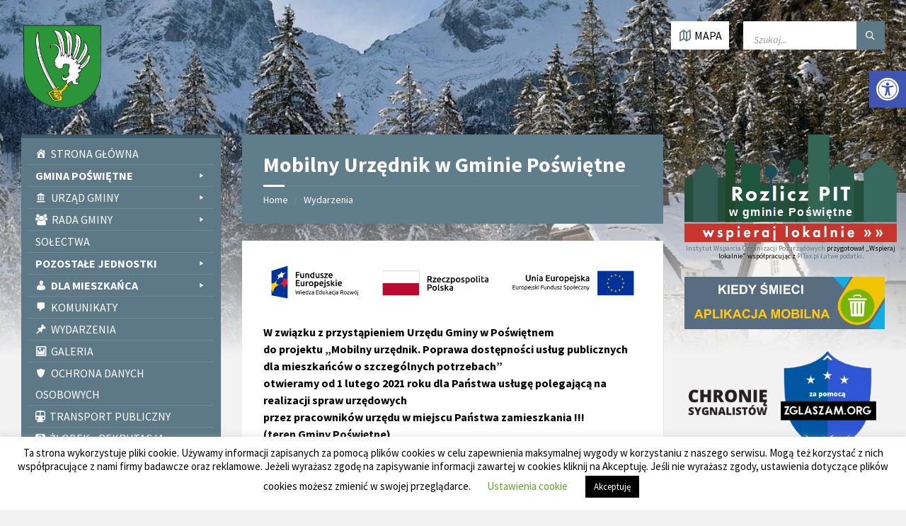

--- FILE ---
content_type: text/html; charset=UTF-8
request_url: https://gminaposwietne.pl/mobilny-urzednik-w-gminie-poswietne/
body_size: 33607
content:
<!DOCTYPE html>
<html lang="pl-PL">
<head>
    <meta http-equiv="Content-Type" content="text/html; charset=UTF-8">
    <meta name="viewport" content="width=device-width, initial-scale=1.0">
    <link rel="pingback" href="https://gminaposwietne.pl/xmlrpc.php">
	<link rel="stylesheet" id="lsvr-townpress-main-style-css" href="https://gminaposwietne.pl/wp-content/themes/townpress/style.css?ver=2.6.9" type="text/css" media="all">
    <title>Mobilny Urzędnik w Gminie Poświętne &#8211; Gmina Poświętne</title>
<meta name='robots' content='max-image-preview:large' />
	<style>img:is([sizes="auto" i], [sizes^="auto," i]) { contain-intrinsic-size: 3000px 1500px }</style>
	<link rel='dns-prefetch' href='//fonts.googleapis.com' />
<link rel="alternate" type="application/rss+xml" title="Gmina Poświętne &raquo; Kanał z wpisami" href="https://gminaposwietne.pl/feed/" />
<link rel="alternate" type="application/rss+xml" title="Gmina Poświętne &raquo; Kanał z komentarzami" href="https://gminaposwietne.pl/comments/feed/" />
<link rel="alternate" type="application/rss+xml" title="Gmina Poświętne &raquo; Mobilny Urzędnik w Gminie Poświętne Kanał z komentarzami" href="https://gminaposwietne.pl/mobilny-urzednik-w-gminie-poswietne/feed/" />
<script type="text/javascript">
/* <![CDATA[ */
window._wpemojiSettings = {"baseUrl":"https:\/\/s.w.org\/images\/core\/emoji\/15.0.3\/72x72\/","ext":".png","svgUrl":"https:\/\/s.w.org\/images\/core\/emoji\/15.0.3\/svg\/","svgExt":".svg","source":{"concatemoji":"https:\/\/gminaposwietne.pl\/wp-includes\/js\/wp-emoji-release.min.js?ver=6.7.4"}};
/*! This file is auto-generated */
!function(i,n){var o,s,e;function c(e){try{var t={supportTests:e,timestamp:(new Date).valueOf()};sessionStorage.setItem(o,JSON.stringify(t))}catch(e){}}function p(e,t,n){e.clearRect(0,0,e.canvas.width,e.canvas.height),e.fillText(t,0,0);var t=new Uint32Array(e.getImageData(0,0,e.canvas.width,e.canvas.height).data),r=(e.clearRect(0,0,e.canvas.width,e.canvas.height),e.fillText(n,0,0),new Uint32Array(e.getImageData(0,0,e.canvas.width,e.canvas.height).data));return t.every(function(e,t){return e===r[t]})}function u(e,t,n){switch(t){case"flag":return n(e,"\ud83c\udff3\ufe0f\u200d\u26a7\ufe0f","\ud83c\udff3\ufe0f\u200b\u26a7\ufe0f")?!1:!n(e,"\ud83c\uddfa\ud83c\uddf3","\ud83c\uddfa\u200b\ud83c\uddf3")&&!n(e,"\ud83c\udff4\udb40\udc67\udb40\udc62\udb40\udc65\udb40\udc6e\udb40\udc67\udb40\udc7f","\ud83c\udff4\u200b\udb40\udc67\u200b\udb40\udc62\u200b\udb40\udc65\u200b\udb40\udc6e\u200b\udb40\udc67\u200b\udb40\udc7f");case"emoji":return!n(e,"\ud83d\udc26\u200d\u2b1b","\ud83d\udc26\u200b\u2b1b")}return!1}function f(e,t,n){var r="undefined"!=typeof WorkerGlobalScope&&self instanceof WorkerGlobalScope?new OffscreenCanvas(300,150):i.createElement("canvas"),a=r.getContext("2d",{willReadFrequently:!0}),o=(a.textBaseline="top",a.font="600 32px Arial",{});return e.forEach(function(e){o[e]=t(a,e,n)}),o}function t(e){var t=i.createElement("script");t.src=e,t.defer=!0,i.head.appendChild(t)}"undefined"!=typeof Promise&&(o="wpEmojiSettingsSupports",s=["flag","emoji"],n.supports={everything:!0,everythingExceptFlag:!0},e=new Promise(function(e){i.addEventListener("DOMContentLoaded",e,{once:!0})}),new Promise(function(t){var n=function(){try{var e=JSON.parse(sessionStorage.getItem(o));if("object"==typeof e&&"number"==typeof e.timestamp&&(new Date).valueOf()<e.timestamp+604800&&"object"==typeof e.supportTests)return e.supportTests}catch(e){}return null}();if(!n){if("undefined"!=typeof Worker&&"undefined"!=typeof OffscreenCanvas&&"undefined"!=typeof URL&&URL.createObjectURL&&"undefined"!=typeof Blob)try{var e="postMessage("+f.toString()+"("+[JSON.stringify(s),u.toString(),p.toString()].join(",")+"));",r=new Blob([e],{type:"text/javascript"}),a=new Worker(URL.createObjectURL(r),{name:"wpTestEmojiSupports"});return void(a.onmessage=function(e){c(n=e.data),a.terminate(),t(n)})}catch(e){}c(n=f(s,u,p))}t(n)}).then(function(e){for(var t in e)n.supports[t]=e[t],n.supports.everything=n.supports.everything&&n.supports[t],"flag"!==t&&(n.supports.everythingExceptFlag=n.supports.everythingExceptFlag&&n.supports[t]);n.supports.everythingExceptFlag=n.supports.everythingExceptFlag&&!n.supports.flag,n.DOMReady=!1,n.readyCallback=function(){n.DOMReady=!0}}).then(function(){return e}).then(function(){var e;n.supports.everything||(n.readyCallback(),(e=n.source||{}).concatemoji?t(e.concatemoji):e.wpemoji&&e.twemoji&&(t(e.twemoji),t(e.wpemoji)))}))}((window,document),window._wpemojiSettings);
/* ]]> */
</script>
<style id='wp-emoji-styles-inline-css' type='text/css'>

	img.wp-smiley, img.emoji {
		display: inline !important;
		border: none !important;
		box-shadow: none !important;
		height: 1em !important;
		width: 1em !important;
		margin: 0 0.07em !important;
		vertical-align: -0.1em !important;
		background: none !important;
		padding: 0 !important;
	}
</style>
<link rel='stylesheet' id='wp-block-library-css' href='https://gminaposwietne.pl/wp-includes/css/dist/block-library/style.min.css?ver=6.7.4' type='text/css' media='all' />
<style id='classic-theme-styles-inline-css' type='text/css'>
/*! This file is auto-generated */
.wp-block-button__link{color:#fff;background-color:#32373c;border-radius:9999px;box-shadow:none;text-decoration:none;padding:calc(.667em + 2px) calc(1.333em + 2px);font-size:1.125em}.wp-block-file__button{background:#32373c;color:#fff;text-decoration:none}
</style>
<style id='global-styles-inline-css' type='text/css'>
:root{--wp--preset--aspect-ratio--square: 1;--wp--preset--aspect-ratio--4-3: 4/3;--wp--preset--aspect-ratio--3-4: 3/4;--wp--preset--aspect-ratio--3-2: 3/2;--wp--preset--aspect-ratio--2-3: 2/3;--wp--preset--aspect-ratio--16-9: 16/9;--wp--preset--aspect-ratio--9-16: 9/16;--wp--preset--color--black: #000000;--wp--preset--color--cyan-bluish-gray: #abb8c3;--wp--preset--color--white: #ffffff;--wp--preset--color--pale-pink: #f78da7;--wp--preset--color--vivid-red: #cf2e2e;--wp--preset--color--luminous-vivid-orange: #ff6900;--wp--preset--color--luminous-vivid-amber: #fcb900;--wp--preset--color--light-green-cyan: #7bdcb5;--wp--preset--color--vivid-green-cyan: #00d084;--wp--preset--color--pale-cyan-blue: #8ed1fc;--wp--preset--color--vivid-cyan-blue: #0693e3;--wp--preset--color--vivid-purple: #9b51e0;--wp--preset--gradient--vivid-cyan-blue-to-vivid-purple: linear-gradient(135deg,rgba(6,147,227,1) 0%,rgb(155,81,224) 100%);--wp--preset--gradient--light-green-cyan-to-vivid-green-cyan: linear-gradient(135deg,rgb(122,220,180) 0%,rgb(0,208,130) 100%);--wp--preset--gradient--luminous-vivid-amber-to-luminous-vivid-orange: linear-gradient(135deg,rgba(252,185,0,1) 0%,rgba(255,105,0,1) 100%);--wp--preset--gradient--luminous-vivid-orange-to-vivid-red: linear-gradient(135deg,rgba(255,105,0,1) 0%,rgb(207,46,46) 100%);--wp--preset--gradient--very-light-gray-to-cyan-bluish-gray: linear-gradient(135deg,rgb(238,238,238) 0%,rgb(169,184,195) 100%);--wp--preset--gradient--cool-to-warm-spectrum: linear-gradient(135deg,rgb(74,234,220) 0%,rgb(151,120,209) 20%,rgb(207,42,186) 40%,rgb(238,44,130) 60%,rgb(251,105,98) 80%,rgb(254,248,76) 100%);--wp--preset--gradient--blush-light-purple: linear-gradient(135deg,rgb(255,206,236) 0%,rgb(152,150,240) 100%);--wp--preset--gradient--blush-bordeaux: linear-gradient(135deg,rgb(254,205,165) 0%,rgb(254,45,45) 50%,rgb(107,0,62) 100%);--wp--preset--gradient--luminous-dusk: linear-gradient(135deg,rgb(255,203,112) 0%,rgb(199,81,192) 50%,rgb(65,88,208) 100%);--wp--preset--gradient--pale-ocean: linear-gradient(135deg,rgb(255,245,203) 0%,rgb(182,227,212) 50%,rgb(51,167,181) 100%);--wp--preset--gradient--electric-grass: linear-gradient(135deg,rgb(202,248,128) 0%,rgb(113,206,126) 100%);--wp--preset--gradient--midnight: linear-gradient(135deg,rgb(2,3,129) 0%,rgb(40,116,252) 100%);--wp--preset--font-size--small: 13px;--wp--preset--font-size--medium: 20px;--wp--preset--font-size--large: 36px;--wp--preset--font-size--x-large: 42px;--wp--preset--spacing--20: 0.44rem;--wp--preset--spacing--30: 0.67rem;--wp--preset--spacing--40: 1rem;--wp--preset--spacing--50: 1.5rem;--wp--preset--spacing--60: 2.25rem;--wp--preset--spacing--70: 3.38rem;--wp--preset--spacing--80: 5.06rem;--wp--preset--shadow--natural: 6px 6px 9px rgba(0, 0, 0, 0.2);--wp--preset--shadow--deep: 12px 12px 50px rgba(0, 0, 0, 0.4);--wp--preset--shadow--sharp: 6px 6px 0px rgba(0, 0, 0, 0.2);--wp--preset--shadow--outlined: 6px 6px 0px -3px rgba(255, 255, 255, 1), 6px 6px rgba(0, 0, 0, 1);--wp--preset--shadow--crisp: 6px 6px 0px rgba(0, 0, 0, 1);}:where(.is-layout-flex){gap: 0.5em;}:where(.is-layout-grid){gap: 0.5em;}body .is-layout-flex{display: flex;}.is-layout-flex{flex-wrap: wrap;align-items: center;}.is-layout-flex > :is(*, div){margin: 0;}body .is-layout-grid{display: grid;}.is-layout-grid > :is(*, div){margin: 0;}:where(.wp-block-columns.is-layout-flex){gap: 2em;}:where(.wp-block-columns.is-layout-grid){gap: 2em;}:where(.wp-block-post-template.is-layout-flex){gap: 1.25em;}:where(.wp-block-post-template.is-layout-grid){gap: 1.25em;}.has-black-color{color: var(--wp--preset--color--black) !important;}.has-cyan-bluish-gray-color{color: var(--wp--preset--color--cyan-bluish-gray) !important;}.has-white-color{color: var(--wp--preset--color--white) !important;}.has-pale-pink-color{color: var(--wp--preset--color--pale-pink) !important;}.has-vivid-red-color{color: var(--wp--preset--color--vivid-red) !important;}.has-luminous-vivid-orange-color{color: var(--wp--preset--color--luminous-vivid-orange) !important;}.has-luminous-vivid-amber-color{color: var(--wp--preset--color--luminous-vivid-amber) !important;}.has-light-green-cyan-color{color: var(--wp--preset--color--light-green-cyan) !important;}.has-vivid-green-cyan-color{color: var(--wp--preset--color--vivid-green-cyan) !important;}.has-pale-cyan-blue-color{color: var(--wp--preset--color--pale-cyan-blue) !important;}.has-vivid-cyan-blue-color{color: var(--wp--preset--color--vivid-cyan-blue) !important;}.has-vivid-purple-color{color: var(--wp--preset--color--vivid-purple) !important;}.has-black-background-color{background-color: var(--wp--preset--color--black) !important;}.has-cyan-bluish-gray-background-color{background-color: var(--wp--preset--color--cyan-bluish-gray) !important;}.has-white-background-color{background-color: var(--wp--preset--color--white) !important;}.has-pale-pink-background-color{background-color: var(--wp--preset--color--pale-pink) !important;}.has-vivid-red-background-color{background-color: var(--wp--preset--color--vivid-red) !important;}.has-luminous-vivid-orange-background-color{background-color: var(--wp--preset--color--luminous-vivid-orange) !important;}.has-luminous-vivid-amber-background-color{background-color: var(--wp--preset--color--luminous-vivid-amber) !important;}.has-light-green-cyan-background-color{background-color: var(--wp--preset--color--light-green-cyan) !important;}.has-vivid-green-cyan-background-color{background-color: var(--wp--preset--color--vivid-green-cyan) !important;}.has-pale-cyan-blue-background-color{background-color: var(--wp--preset--color--pale-cyan-blue) !important;}.has-vivid-cyan-blue-background-color{background-color: var(--wp--preset--color--vivid-cyan-blue) !important;}.has-vivid-purple-background-color{background-color: var(--wp--preset--color--vivid-purple) !important;}.has-black-border-color{border-color: var(--wp--preset--color--black) !important;}.has-cyan-bluish-gray-border-color{border-color: var(--wp--preset--color--cyan-bluish-gray) !important;}.has-white-border-color{border-color: var(--wp--preset--color--white) !important;}.has-pale-pink-border-color{border-color: var(--wp--preset--color--pale-pink) !important;}.has-vivid-red-border-color{border-color: var(--wp--preset--color--vivid-red) !important;}.has-luminous-vivid-orange-border-color{border-color: var(--wp--preset--color--luminous-vivid-orange) !important;}.has-luminous-vivid-amber-border-color{border-color: var(--wp--preset--color--luminous-vivid-amber) !important;}.has-light-green-cyan-border-color{border-color: var(--wp--preset--color--light-green-cyan) !important;}.has-vivid-green-cyan-border-color{border-color: var(--wp--preset--color--vivid-green-cyan) !important;}.has-pale-cyan-blue-border-color{border-color: var(--wp--preset--color--pale-cyan-blue) !important;}.has-vivid-cyan-blue-border-color{border-color: var(--wp--preset--color--vivid-cyan-blue) !important;}.has-vivid-purple-border-color{border-color: var(--wp--preset--color--vivid-purple) !important;}.has-vivid-cyan-blue-to-vivid-purple-gradient-background{background: var(--wp--preset--gradient--vivid-cyan-blue-to-vivid-purple) !important;}.has-light-green-cyan-to-vivid-green-cyan-gradient-background{background: var(--wp--preset--gradient--light-green-cyan-to-vivid-green-cyan) !important;}.has-luminous-vivid-amber-to-luminous-vivid-orange-gradient-background{background: var(--wp--preset--gradient--luminous-vivid-amber-to-luminous-vivid-orange) !important;}.has-luminous-vivid-orange-to-vivid-red-gradient-background{background: var(--wp--preset--gradient--luminous-vivid-orange-to-vivid-red) !important;}.has-very-light-gray-to-cyan-bluish-gray-gradient-background{background: var(--wp--preset--gradient--very-light-gray-to-cyan-bluish-gray) !important;}.has-cool-to-warm-spectrum-gradient-background{background: var(--wp--preset--gradient--cool-to-warm-spectrum) !important;}.has-blush-light-purple-gradient-background{background: var(--wp--preset--gradient--blush-light-purple) !important;}.has-blush-bordeaux-gradient-background{background: var(--wp--preset--gradient--blush-bordeaux) !important;}.has-luminous-dusk-gradient-background{background: var(--wp--preset--gradient--luminous-dusk) !important;}.has-pale-ocean-gradient-background{background: var(--wp--preset--gradient--pale-ocean) !important;}.has-electric-grass-gradient-background{background: var(--wp--preset--gradient--electric-grass) !important;}.has-midnight-gradient-background{background: var(--wp--preset--gradient--midnight) !important;}.has-small-font-size{font-size: var(--wp--preset--font-size--small) !important;}.has-medium-font-size{font-size: var(--wp--preset--font-size--medium) !important;}.has-large-font-size{font-size: var(--wp--preset--font-size--large) !important;}.has-x-large-font-size{font-size: var(--wp--preset--font-size--x-large) !important;}
:where(.wp-block-post-template.is-layout-flex){gap: 1.25em;}:where(.wp-block-post-template.is-layout-grid){gap: 1.25em;}
:where(.wp-block-columns.is-layout-flex){gap: 2em;}:where(.wp-block-columns.is-layout-grid){gap: 2em;}
:root :where(.wp-block-pullquote){font-size: 1.5em;line-height: 1.6;}
</style>
<link rel='stylesheet' id='contact-form-7-css' href='https://gminaposwietne.pl/wp-content/plugins/contact-form-7/includes/css/styles.css?ver=6.1.2' type='text/css' media='all' />
<link rel='stylesheet' id='cookie-law-info-css' href='https://gminaposwietne.pl/wp-content/plugins/cookie-law-info/legacy/public/css/cookie-law-info-public.css?ver=3.3.5' type='text/css' media='all' />
<link rel='stylesheet' id='cookie-law-info-gdpr-css' href='https://gminaposwietne.pl/wp-content/plugins/cookie-law-info/legacy/public/css/cookie-law-info-gdpr.css?ver=3.3.5' type='text/css' media='all' />
<link rel='stylesheet' id='megamenu-css' href='https://gminaposwietne.pl/wp-content/uploads/maxmegamenu/style.css?ver=c27cce' type='text/css' media='all' />
<link rel='stylesheet' id='dashicons-css' href='https://gminaposwietne.pl/wp-includes/css/dashicons.min.css?ver=6.7.4' type='text/css' media='all' />
<link rel='stylesheet' id='megamenu-genericons-css' href='https://gminaposwietne.pl/wp-content/plugins/megamenu-pro/icons/genericons/genericons/genericons.css?ver=2.2.7' type='text/css' media='all' />
<link rel='stylesheet' id='megamenu-fontawesome-css' href='https://gminaposwietne.pl/wp-content/plugins/megamenu-pro/icons/fontawesome/css/font-awesome.min.css?ver=2.2.7' type='text/css' media='all' />
<link rel='stylesheet' id='megamenu-fontawesome5-css' href='https://gminaposwietne.pl/wp-content/plugins/megamenu-pro/icons/fontawesome5/css/all.min.css?ver=2.2.7' type='text/css' media='all' />
<link rel='stylesheet' id='pojo-a11y-css' href='https://gminaposwietne.pl/wp-content/plugins/pojo-accessibility/modules/legacy/assets/css/style.min.css?ver=1.0.0' type='text/css' media='all' />
<link rel='stylesheet' id='lsvr-townpress-main-style-css' href='https://gminaposwietne.pl/wp-content/themes/townpress/style.css?ver=2.6.0' type='text/css' media='all' />
<style id='lsvr-townpress-main-style-inline-css' type='text/css'>
body, input, textarea, select, button, #cancel-comment-reply-link, .lsvr_listing-map__infobox { font-family: 'Source Sans Pro', Arial, sans-serif; }
html, body { font-size: 16px; }
.header-logo { max-width: 298px; } .header-logo--front { max-width: 116px; } @media ( max-width: 991px ) { .header-logo { max-width: 140px; } }
</style>
<link rel='stylesheet' id='lsvr-townpress-google-fonts-css' href='//fonts.googleapis.com/css?family=Source+Sans+Pro%3A400%2C400italic%2C600%2C600italic%2C700%2C700italic&#038;ver=6.7.4' type='text/css' media='all' />
<link rel='stylesheet' id='lsvr-townpress-color-scheme-css' href='https://gminaposwietne.pl/wp-content/themes/townpress/assets/css/skins/bluegrey.css?ver=2.6.0' type='text/css' media='all' />
<style id='lsvr-townpress-color-scheme-inline-css' type='text/css'>
body { color: #000000; }a { color: #5d7987; }abbr { border-color: #000000; }button { color: #000000; }input, select, textarea { color: #000000; }.c-button { border-color: #5d7987; background-color: #5d7987; }.c-button--outline { color: #5d7987; }.c-search-form__button { background-color: #5d7987; }.header-navbar { background-color: #5d7987; }.header-menu__item--dropdown .header-menu__item .header-menu__item-link { color: #5d7987; }.header-map__close { background-color: #5d7987; }.header-map-toggle__ico { color: #5d7987; }.header-map-toggle--active { background-color: #5d7987; }.header-languages__item-link { #000000; }.header-languages__item--active .header-languages__item-link { background-color: #5d7987; }.header-login__link { color: #000000; }.header-login__ico { color: #5d7987; }.header-login__link--logout { background-color: #5d7987; }.header-toolbar-toggle__menu-button { color: #000000; }.header-toolbar-toggle__menu-button--active { background-color: #5d7987; }.header-mobile-menu { background-color: #5d7987; }.post-password-form input[type="submit"] { background-color: #5d7987; }.post-comments__list a.comment-edit-link { color: #5d7987; }.comment-form .submit { background-color: #5d7987; }.post-pagination__item-link,.post-pagination__number-link { color: #5d7987; }.post-pagination__number--active .post-pagination__number-link { background-color: #5d7987; }.post-pagination__number-link:hover { color: #5d7987; }.navigation.pagination a { color: #5d7987; }.navigation.pagination .page-numbers.current { background-color: #5d7987; }.navigation.pagination .page-numbers:not( .next ):not( .prev ):not( .dots ):not( .current ):hover { color: #5d7987; }.lsvr_listing-map__marker-inner { background-color: #5d7987; border-color: #5d7987; }.lsvr_listing-map__marker-inner:before { border-top-color: #5d7987; }.lsvr_listing-map__infobox-more-link { background-color: #5d7987; }.lsvr_listing-post-single .post__contact-item:before { color: #5d7987; }.lsvr_listing-post-single .post__social-links-link:hover { background-color: #5d7987; }.lsvr_event-post-single .post__info-item:before { color: #5d7987; }.lsvr_document-post-archive--default .post__title-link { color: #5d7987; }.lsvr_document-post-archive--categorized-attachments .post-tree__item-link-holder--folder:before { color: #5d7987; }.lsvr_document-post-archive--categorized-attachments .post-tree__item-toggle { color: #5d7987; }.lsvr_person-post-page .post__contact-item-icon { color: #5d7987; }.lsvr_person-post-page .post__social-link:hover { background-color: #5d7987; }.widget__title-icon { color: #5d7987; }.lsvr-townpress-menu-widget__nav { background-color: #5d7987; }.lsvr_event-list-widget__item-date-month { background-color: #5d7987; }.lsvr_event-filter-widget__option--datepicker:after { color: #5d7987; }.lsvr_event-filter-widget__submit-button { background-color: #5d7987; }.lsvr_person-list-widget__item-title-link { color: #5d7987; }.lsvr_person-list-widget__item-social-link:hover { background-color: #5d7987; }.lsvr_person-featured-widget__title-link { color: #5d7987; }.lsvr_person-featured-widget__social-link:hover { background-color: #5d7987; }.widget_display_search .button { background-color: #5d7987; }.footer-widgets .widget__title-icon { color: #5d7987; }.lsvr_person-list-widget__item-social-link { background-color: #5d7987; }.lsvr_person-featured-widget__social-link { background-color: #5d7987; }.footer-social__link { background-color: #5d7987; }.lsvr-townpress-posts__title-icon { color: #5d7987; }.lsvr-townpress-post-slider__indicator-inner { background-color: #5d7987; }.lsvr-townpress-sitemap__title-icon { color: #5d7987; }.lsvr-button { border-color: #5d7987; background-color: #5d7987; }.lsvr-counter__number { color: #5d7987; }.lsvr-cta__button-link { border-color: #5d7987; background-color: #5d7987; }.lsvr-feature__icon { color: #5d7987; }.lsvr-progress-bar__bar-inner { background-color: #5d7987; }.lsvr-pricing-table__title { background-color: #5d7987; }.lsvr-pricing-table__price-value { color: #5d7987; }.lsvr-pricing-table__button-link { border-color: #5d7987; background-color: #5d7987; }.bbp-submit-wrapper button { border-color: #5d7987; background-color: #5d7987; }#bbpress-forums .bbp-reply-content #subscription-toggle a { color: #5d7987; }#bbpress-forums .bbp-pagination-links .page-numbers.current { background-color: #5d7987; }#bbpress-forums #bbp-your-profile fieldset input,#bbpress-forums #bbp-your-profile fieldset textarea { color: #000000; }#bbpress-forums #bbp-your-profile #bbp_user_edit_submit { border-color: #5d7987; background-color: #5d7987; }.lsvr-datepicker .ui-datepicker-prev,.lsvr-datepicker .ui-datepicker-next { color: #5d7987; }.lsvr-datepicker th { color: #5d7987; }.lsvr-datepicker td a { color: #000000; }.lsvr-datepicker .ui-state-active { color: #5d7987; }.back-to-top__link { background-color: #5d7987; }
</style>
<!--n2css--><!--n2js--><script type="text/javascript" src="https://gminaposwietne.pl/wp-includes/js/jquery/jquery.min.js?ver=3.7.1" id="jquery-core-js"></script>
<script type="text/javascript" src="https://gminaposwietne.pl/wp-includes/js/jquery/jquery-migrate.min.js?ver=3.4.1" id="jquery-migrate-js"></script>
<script type="text/javascript" id="cookie-law-info-js-extra">
/* <![CDATA[ */
var Cli_Data = {"nn_cookie_ids":[],"cookielist":[],"non_necessary_cookies":[],"ccpaEnabled":"","ccpaRegionBased":"","ccpaBarEnabled":"","strictlyEnabled":["necessary","obligatoire"],"ccpaType":"gdpr","js_blocking":"","custom_integration":"","triggerDomRefresh":"","secure_cookies":""};
var cli_cookiebar_settings = {"animate_speed_hide":"500","animate_speed_show":"500","background":"#FFF","border":"#b1a6a6c2","border_on":"","button_1_button_colour":"#000","button_1_button_hover":"#000000","button_1_link_colour":"#fff","button_1_as_button":"1","button_1_new_win":"","button_2_button_colour":"#333","button_2_button_hover":"#292929","button_2_link_colour":"#444","button_2_as_button":"","button_2_hidebar":"","button_3_button_colour":"#000","button_3_button_hover":"#000000","button_3_link_colour":"#fff","button_3_as_button":"1","button_3_new_win":"","button_4_button_colour":"#000","button_4_button_hover":"#000000","button_4_link_colour":"#62a329","button_4_as_button":"","button_7_button_colour":"#61a229","button_7_button_hover":"#4e8221","button_7_link_colour":"#fff","button_7_as_button":"1","button_7_new_win":"","font_family":"inherit","header_fix":"","notify_animate_hide":"1","notify_animate_show":"","notify_div_id":"#cookie-law-info-bar","notify_position_horizontal":"right","notify_position_vertical":"bottom","scroll_close":"","scroll_close_reload":"","accept_close_reload":"","reject_close_reload":"","showagain_tab":"1","showagain_background":"#fff","showagain_border":"#000","showagain_div_id":"#cookie-law-info-again","showagain_x_position":"100px","text":"#000","show_once_yn":"","show_once":"10000","logging_on":"","as_popup":"","popup_overlay":"1","bar_heading_text":"","cookie_bar_as":"banner","popup_showagain_position":"bottom-right","widget_position":"left"};
var log_object = {"ajax_url":"https:\/\/gminaposwietne.pl\/wp-admin\/admin-ajax.php"};
/* ]]> */
</script>
<script type="text/javascript" src="https://gminaposwietne.pl/wp-content/plugins/cookie-law-info/legacy/public/js/cookie-law-info-public.js?ver=3.3.5" id="cookie-law-info-js"></script>
<script type="text/javascript" src="https://gminaposwietne.pl/wp-content/plugins/lsvr-events/assets/js/lsvr-events.min.js?ver=1.5.6" id="lsvr-events-scripts-js"></script>
<script type="text/javascript" id="lsvr-townpress-toolkit-weather-widget-js-extra">
/* <![CDATA[ */
var lsvr_townpress_toolkit_ajax_weather_widget_var = {"url":"https:\/\/gminaposwietne.pl\/wp-admin\/admin-ajax.php","nonce":"9142297b88"};
/* ]]> */
</script>
<script type="text/javascript" src="https://gminaposwietne.pl/wp-content/plugins/lsvr-townpress-toolkit/assets/js/lsvr-townpress-toolkit-weather-widget.min.js?ver=1.3.1" id="lsvr-townpress-toolkit-weather-widget-js"></script>
<link rel="https://api.w.org/" href="https://gminaposwietne.pl/wp-json/" /><link rel="alternate" title="JSON" type="application/json" href="https://gminaposwietne.pl/wp-json/wp/v2/posts/2992" /><link rel="EditURI" type="application/rsd+xml" title="RSD" href="https://gminaposwietne.pl/xmlrpc.php?rsd" />
<meta name="generator" content="WordPress 6.7.4" />
<link rel="canonical" href="https://gminaposwietne.pl/mobilny-urzednik-w-gminie-poswietne/" />
<link rel='shortlink' href='https://gminaposwietne.pl/?p=2992' />
<link rel="alternate" title="oEmbed (JSON)" type="application/json+oembed" href="https://gminaposwietne.pl/wp-json/oembed/1.0/embed?url=https%3A%2F%2Fgminaposwietne.pl%2Fmobilny-urzednik-w-gminie-poswietne%2F" />
<link rel="alternate" title="oEmbed (XML)" type="text/xml+oembed" href="https://gminaposwietne.pl/wp-json/oembed/1.0/embed?url=https%3A%2F%2Fgminaposwietne.pl%2Fmobilny-urzednik-w-gminie-poswietne%2F&#038;format=xml" />
<style type="text/css">
#pojo-a11y-toolbar .pojo-a11y-toolbar-toggle a{ background-color: #4054b2;	color: #ffffff;}
#pojo-a11y-toolbar .pojo-a11y-toolbar-overlay, #pojo-a11y-toolbar .pojo-a11y-toolbar-overlay ul.pojo-a11y-toolbar-items.pojo-a11y-links{ border-color: #4054b2;}
body.pojo-a11y-focusable a:focus{ outline-style: solid !important;	outline-width: 1px !important;	outline-color: #FF0000 !important;}
#pojo-a11y-toolbar{ top: 100px !important;}
#pojo-a11y-toolbar .pojo-a11y-toolbar-overlay{ background-color: #ffffff;}
#pojo-a11y-toolbar .pojo-a11y-toolbar-overlay ul.pojo-a11y-toolbar-items li.pojo-a11y-toolbar-item a, #pojo-a11y-toolbar .pojo-a11y-toolbar-overlay p.pojo-a11y-toolbar-title{ color: #333333;}
#pojo-a11y-toolbar .pojo-a11y-toolbar-overlay ul.pojo-a11y-toolbar-items li.pojo-a11y-toolbar-item a.active{ background-color: #4054b2;	color: #ffffff;}
@media (max-width: 767px) { #pojo-a11y-toolbar { top: 50px !important; } }</style><!-- Analytics by WP Statistics - https://wp-statistics.com -->
<link rel="icon" href="https://gminaposwietne.pl/wp-content/uploads/2019/08/cropped-Herb-Gminy-Poświetne-500-dpi-bez-tła-32x32.png" sizes="32x32" />
<link rel="icon" href="https://gminaposwietne.pl/wp-content/uploads/2019/08/cropped-Herb-Gminy-Poświetne-500-dpi-bez-tła-192x192.png" sizes="192x192" />
<link rel="apple-touch-icon" href="https://gminaposwietne.pl/wp-content/uploads/2019/08/cropped-Herb-Gminy-Poświetne-500-dpi-bez-tła-180x180.png" />
<meta name="msapplication-TileImage" content="https://gminaposwietne.pl/wp-content/uploads/2019/08/cropped-Herb-Gminy-Poświetne-500-dpi-bez-tła-270x270.png" />
		<style type="text/css" id="wp-custom-css">
			.main__header { color: blueviolet; background-color: #607D8B; }		</style>
		<style type="text/css">/** Mega Menu CSS: fs **/</style>
</head>

<body data-rsssl=1 class="post-template-default single single-post postid-2992 single-format-standard wp-custom-logo mega-menu-max-mega-menu-1">

<a class="skip-link screen-reader-text" href="#main">Przejdź do treści</a>
<a class="skip-link screen-reader-text" href="#mega-menu-max_mega_menu_1">Przejdź do menu</a>
<a class="skip-link screen-reader-text" href="#search">Przejdź do wyszukiwarki</a>

	<!-- WRAPPER : begin -->
	<div id="wrapper">

		
		<!-- HEADER : begin -->
		<header id="header"  class="header--has-map">
			<div class="header__inner">

				
				
				
				<div class="header-map header-map--loading">
					<div id="header-map-canvas" class="header-map__canvas"
						data-address="Poświętne"
						data-latlong="52.330847,21.422136"
						data-maptype="satellite"
						data-zoom="14"
						data-mousewheel="false">
					</div>
					<span class="c-spinner"></span>
					<button class="header-map__close" type="button"><i class="header-map__close-ico icon-cross"></i></button>
				</div>

			
				<!-- HEADER CONTENT : begin -->
				<div class="header__content">
					<div class="lsvr-container">
						<div class="header__content-inner">

							
							
	<!-- HEADER BRANDING : begin -->
	<div  class="header-logo">
		<a href="https://gminaposwietne.pl/" class="header-logo__link">
			<img src="https://gminaposwietne.pl/wp-content/uploads/2019/08/Herb-Gminy-Poświetne-500-dpi-bez-tła.png"
				class="header-logo__image"
				alt="Gmina Poświętne">
		</a>
	</div>
	<!-- HEADER BRANDING : end -->


							

	
			<!-- HEADER TOOLBAR TOGGLE : begin -->
			<div class="header-toolbar-toggle header-toolbar-toggle--has-map">

				<button class="header-toolbar-toggle__menu-button" type="button">
					<i class="header-toolbar-toggle__menu-button-ico header-toolbar-toggle__menu-button-ico--open icon-menu"></i>
					<i class="header-toolbar-toggle__menu-button-ico header-toolbar-toggle__menu-button-ico--close icon-cross"></i>
					<span class="header-toolbar-toggle__menu-button-label">Menu</span>
				</button>

				
				<!-- HEADER MAP TOGGLE : begin -->
				<button class="header-map-toggle header-map-toggle--mobile" type="button">
					<i class="header-map-toggle__ico header-map-toggle__ico--open icon-map2"></i>
					<i class="header-map-toggle__ico header-map-toggle__ico--close icon-cross"></i>
					<span class="header-map-toggle__label">Mapa</span>
				</button>
				<!-- HEADER MAP TOGGLE : end -->

			
			</div>
			<!-- HEADER TOOLBAR TOGGLE : end -->

			
	<!-- HEADER TOOLBAR : begin -->
	<div class="header-toolbar">

		
		
		
				<!-- HEADER MAP TOGGLE : begin -->
				<button class="header-map-toggle header-map-toggle--desktop header-toolbar__item" type="button">
					<i class="header-map-toggle__ico header-map-toggle__ico--open icon-map2"></i>
					<i class="header-map-toggle__ico header-map-toggle__ico--close icon-cross"></i>
					<span class="header-map-toggle__label">Mapa</span>
				</button>
				<!-- HEADER MAP TOGGLE : end -->

			
		
		
			<!-- HEADER MOBILE MENU : begin -->
			<nav class="header-mobile-menu">

			    <ul id="menu-main-menu" class="header-mobile-menu__list">
        	<li class="header-mobile-menu__item header-mobile-menu__item--level-0 menu-item menu-item-type-post_type menu-item-object-page menu-item-home">

                <a href="https://gminaposwietne.pl/"
                	class="header-mobile-menu__item-link header-mobile-menu__item-link--level-0"
                                    	>

                    Strona Główna</a>

            
            </li>

            
        	<li class="header-mobile-menu__item header-mobile-menu__item--level-0 menu-item menu-item-type-post_type menu-item-object-page menu-item-home menu-item-has-children">

                <a href="https://gminaposwietne.pl/"
                	class="header-mobile-menu__item-link header-mobile-menu__item-link--level-0"
                                    	>

                    Gmina Poświętne</a>

            
            <button class="header-mobile-menu__toggle header-mobile-menu__toggle--level-0" type="button">
                <i class="header-mobile-menu__toggle-icon"></i>
            </button>
        	<ul class="header-mobile-menu__submenu sub-menu header-mobile-menu__submenu--level-0">

            
        	<li class="header-mobile-menu__item header-mobile-menu__item--level-1 menu-item menu-item-type-custom menu-item-object-custom">

                <a href="https://gminaposwietne.pl/index.php/ogminie/"
                	class="header-mobile-menu__item-link header-mobile-menu__item-link--level-1"
                                    	>

                    O Gminie</a>

            
            </li>

            
        	<li class="header-mobile-menu__item header-mobile-menu__item--level-1 menu-item menu-item-type-custom menu-item-object-custom menu-item-has-children">

                <a href="https://gminaposwietne.pl/index.php/historia-gminy/"
                	class="header-mobile-menu__item-link header-mobile-menu__item-link--level-1"
                                    	>

                    Historia Gminy</a>

            
            <button class="header-mobile-menu__toggle header-mobile-menu__toggle--level-1" type="button">
                <i class="header-mobile-menu__toggle-icon"></i>
            </button>
        	<ul class="header-mobile-menu__submenu sub-menu header-mobile-menu__submenu--level-1">

            
        	<li class="header-mobile-menu__item header-mobile-menu__item--level-2 menu-item menu-item-type-post_type menu-item-object-page">

                <a href="https://gminaposwietne.pl/szymanowscy-wlasciciele-ziem-w-cygowie/"
                	class="header-mobile-menu__item-link header-mobile-menu__item-link--level-2"
                                    	>

                    Szymanowscy właściciele ziem w Cygowie</a>

            
            </li>

            
        	<li class="header-mobile-menu__item header-mobile-menu__item--level-2 menu-item menu-item-type-post_type menu-item-object-page">

                <a href="https://gminaposwietne.pl/lelewel/"
                	class="header-mobile-menu__item-link header-mobile-menu__item-link--level-2"
                                    	>

                    Lelewelowie właściciele ziem w Woli Cygowskiej</a>

            
            </li>

            
        	</ul>

            
            </li>

            
        	<li class="header-mobile-menu__item header-mobile-menu__item--level-1 menu-item menu-item-type-custom menu-item-object-custom">

                <a href="https://poswietne.bip-e.pl/pos/studium-gminy-poswietne/996,dok.html"
                	class="header-mobile-menu__item-link header-mobile-menu__item-link--level-1"
                                    	>

                    Studium Gminy Poświętne</a>

            
            </li>

            
        	<li class="header-mobile-menu__item header-mobile-menu__item--level-1 menu-item menu-item-type-post_type menu-item-object-page">

                <a href="https://gminaposwietne.pl/mapa-gminy/"
                	class="header-mobile-menu__item-link header-mobile-menu__item-link--level-1"
                                    	>

                    Mapa gminy</a>

            
            </li>

            
        	<li class="header-mobile-menu__item header-mobile-menu__item--level-1 menu-item menu-item-type-custom menu-item-object-custom">

                <a href="https://poswietne.bip-e.pl/pos/strategia-rozwoju-gminy/11430,Strategia-Rozwoju-Gminy-Poswietne-na-lata-2016-2023.html"
                	class="header-mobile-menu__item-link header-mobile-menu__item-link--level-1"
                                    	>

                    Strategia Rozwoju Gminy</a>

            
            </li>

            
        	</ul>

            
            </li>

            
        	<li class="header-mobile-menu__item header-mobile-menu__item--level-0 menu-item menu-item-type-custom menu-item-object-custom menu-item-has-children">

                <a href="https://gminaposwietne.pl/index.php/podstawowe-dane/"
                	class="header-mobile-menu__item-link header-mobile-menu__item-link--level-0"
                                    	>

                    Urząd Gminy</a>

            
            <button class="header-mobile-menu__toggle header-mobile-menu__toggle--level-0" type="button">
                <i class="header-mobile-menu__toggle-icon"></i>
            </button>
        	<ul class="header-mobile-menu__submenu sub-menu header-mobile-menu__submenu--level-0">

            
        	<li class="header-mobile-menu__item header-mobile-menu__item--level-1 menu-item menu-item-type-custom menu-item-object-custom">

                <a href="https://gminaposwietne.pl/index.php/podstawowe-dane/"
                	class="header-mobile-menu__item-link header-mobile-menu__item-link--level-1"
                                    	>

                    Podstawowe dane</a>

            
            </li>

            
        	<li class="header-mobile-menu__item header-mobile-menu__item--level-1 menu-item menu-item-type-custom menu-item-object-custom">

                <a href="https://gminaposwietne.pl/people/"
                	class="header-mobile-menu__item-link header-mobile-menu__item-link--level-1"
                                    	>

                    Pracownicy Urzędu</a>

            
            </li>

            
        	<li class="header-mobile-menu__item header-mobile-menu__item--level-1 menu-item menu-item-type-custom menu-item-object-custom">

                <a href="https://gminaposwietne.pl/index.php/wykaz-stanowisk-pracy-wraz-z-numerami-telefonow/"
                	class="header-mobile-menu__item-link header-mobile-menu__item-link--level-1"
                                    	>

                    Wykaz stanowisk pracy wraz z numerami telefonów</a>

            
            </li>

            
        	</ul>

            
            </li>

            
        	<li class="header-mobile-menu__item header-mobile-menu__item--level-0 menu-item menu-item-type-custom menu-item-object-custom menu-item-has-children">

                <a href="https://gminaposwietne.pl/index.php/rada-gminy/"
                	class="header-mobile-menu__item-link header-mobile-menu__item-link--level-0"
                                    	>

                    Rada Gminy</a>

            
            <button class="header-mobile-menu__toggle header-mobile-menu__toggle--level-0" type="button">
                <i class="header-mobile-menu__toggle-icon"></i>
            </button>
        	<ul class="header-mobile-menu__submenu sub-menu header-mobile-menu__submenu--level-0">

            
        	<li class="header-mobile-menu__item header-mobile-menu__item--level-1 menu-item menu-item-type-custom menu-item-object-custom">

                <a href="https://gminaposwietne.pl/index.php/rada-gminy/"
                	class="header-mobile-menu__item-link header-mobile-menu__item-link--level-1"
                                    	>

                    Skład Rady</a>

            
            </li>

            
        	<li class="header-mobile-menu__item header-mobile-menu__item--level-1 menu-item menu-item-type-custom menu-item-object-custom">

                <a href="https://gminaposwietne.pl/index.php/komisje-rady-gminy/"
                	class="header-mobile-menu__item-link header-mobile-menu__item-link--level-1"
                                    	>

                    Komisje Rady Gminy</a>

            
            </li>

            
        	<li class="header-mobile-menu__item header-mobile-menu__item--level-1 menu-item menu-item-type-custom menu-item-object-custom">

                <a href="https://rada.gminaposwietne.pl/"
                	class="header-mobile-menu__item-link header-mobile-menu__item-link--level-1"
                                    	>

                    System Rada</a>

            
            </li>

            
        	</ul>

            
            </li>

            
        	<li class="header-mobile-menu__item header-mobile-menu__item--level-0 menu-item menu-item-type-custom menu-item-object-custom">

                <a href="https://gminaposwietne.pl/index.php/solectwa/"
                	class="header-mobile-menu__item-link header-mobile-menu__item-link--level-0"
                                    	>

                    Sołectwa</a>

            
            </li>

            
        	<li class="header-mobile-menu__item header-mobile-menu__item--level-0 menu-item menu-item-type-custom menu-item-object-custom menu-item-home menu-item-has-children">

                <a href="https://gminaposwietne.pl/"
                	class="header-mobile-menu__item-link header-mobile-menu__item-link--level-0"
                                    	>

                    Pozostałe Jednostki</a>

            
            <button class="header-mobile-menu__toggle header-mobile-menu__toggle--level-0" type="button">
                <i class="header-mobile-menu__toggle-icon"></i>
            </button>
        	<ul class="header-mobile-menu__submenu sub-menu header-mobile-menu__submenu--level-0">

            
        	<li class="header-mobile-menu__item header-mobile-menu__item--level-1 menu-item menu-item-type-custom menu-item-object-custom">

                <a href="https://gminaposwietne.pl/index.php/directory-category/szkoly/"
                	class="header-mobile-menu__item-link header-mobile-menu__item-link--level-1"
                                    	>

                    Szkoły</a>

            
            </li>

            
        	<li class="header-mobile-menu__item header-mobile-menu__item--level-1 menu-item menu-item-type-custom menu-item-object-custom">

                <a href="https://gminaposwietne.pl/index.php/przedszkola-w-gminie/"
                	class="header-mobile-menu__item-link header-mobile-menu__item-link--level-1"
                                    	>

                    Przedszkola</a>

            
            </li>

            
        	<li class="header-mobile-menu__item header-mobile-menu__item--level-1 menu-item menu-item-type-post_type menu-item-object-page">

                <a href="https://gminaposwietne.pl/gminny-zlobek-w-poswietnem/"
                	class="header-mobile-menu__item-link header-mobile-menu__item-link--level-1"
                                    	>

                    Gminny Żłobek w Poświętnem</a>

            
            </li>

            
        	<li class="header-mobile-menu__item header-mobile-menu__item--level-1 menu-item menu-item-type-custom menu-item-object-custom">

                <a href="https://gminaposwietne.pl/index.php/directory/gck/"
                	class="header-mobile-menu__item-link header-mobile-menu__item-link--level-1"
                                    	>

                    Gminne Centrum Kultury</a>

            
            </li>

            
        	<li class="header-mobile-menu__item header-mobile-menu__item--level-1 menu-item menu-item-type-custom menu-item-object-custom">

                <a href="https://gminaposwietne.pl/index.php/directory/biblioteka/"
                	class="header-mobile-menu__item-link header-mobile-menu__item-link--level-1"
                                    	>

                    Gminna Biblioteka Publiczna</a>

            
            </li>

            
        	<li class="header-mobile-menu__item header-mobile-menu__item--level-1 menu-item menu-item-type-custom menu-item-object-custom">

                <a href="http://gops.poswietne.bip-e.pl/"
                	class="header-mobile-menu__item-link header-mobile-menu__item-link--level-1"
                                    	>

                    Pomoc Społeczna</a>

            
            </li>

            
        	<li class="header-mobile-menu__item header-mobile-menu__item--level-1 menu-item menu-item-type-custom menu-item-object-custom">

                <a href="https://gminaposwietne.pl/index.php/gkrpa-aktualnosci/"
                	class="header-mobile-menu__item-link header-mobile-menu__item-link--level-1"
                                    	>

                    GKRPA- aktualności</a>

            
            </li>

            
        	<li class="header-mobile-menu__item header-mobile-menu__item--level-1 menu-item menu-item-type-custom menu-item-object-custom">

                <a href="https://gminaposwietne.pl/index.php/kola-gospodyn-i-gospodarzy/"
                	class="header-mobile-menu__item-link header-mobile-menu__item-link--level-1"
                                    	>

                    Koła Gospodyń i Gospodarzy</a>

            
            </li>

            
        	<li class="header-mobile-menu__item header-mobile-menu__item--level-1 menu-item menu-item-type-post_type menu-item-object-page">

                <a href="https://gminaposwietne.pl/organizacje-pozarzadowe/"
                	class="header-mobile-menu__item-link header-mobile-menu__item-link--level-1"
                                    	>

                    ORGANIZACJE POZARZĄDOWE</a>

            
            </li>

            
        	</ul>

            
            </li>

            
        	<li class="header-mobile-menu__item header-mobile-menu__item--level-0 menu-item menu-item-type-custom menu-item-object-custom menu-item-has-children">

                <a href="https://gminaposwietne.pl/index.php/contacts/"
                	class="header-mobile-menu__item-link header-mobile-menu__item-link--level-0"
                                    	>

                    Dla Mieszkańca</a>

            
            <button class="header-mobile-menu__toggle header-mobile-menu__toggle--level-0" type="button">
                <i class="header-mobile-menu__toggle-icon"></i>
            </button>
        	<ul class="header-mobile-menu__submenu sub-menu header-mobile-menu__submenu--level-0">

            
        	<li class="header-mobile-menu__item header-mobile-menu__item--level-1 menu-item menu-item-type-post_type menu-item-object-page">

                <a href="https://gminaposwietne.pl/stawki-podatku/"
                	class="header-mobile-menu__item-link header-mobile-menu__item-link--level-1"
                                    	>

                    Stawki podatku</a>

            
            </li>

            
        	<li class="header-mobile-menu__item header-mobile-menu__item--level-1 menu-item menu-item-type-post_type menu-item-object-page">

                <a href="https://gminaposwietne.pl/program-sanitacji-w-gminie-poswietne/"
                	class="header-mobile-menu__item-link header-mobile-menu__item-link--level-1"
                                    	>

                    Program Sanitacji w Gminie Poświętne</a>

            
            </li>

            
        	<li class="header-mobile-menu__item header-mobile-menu__item--level-1 menu-item menu-item-type-post_type menu-item-object-page">

                <a href="https://gminaposwietne.pl/paczkomat-inpost/"
                	class="header-mobile-menu__item-link header-mobile-menu__item-link--level-1"
                                    	>

                    Paczkomat InPost</a>

            
            </li>

            
        	<li class="header-mobile-menu__item header-mobile-menu__item--level-1 menu-item menu-item-type-custom menu-item-object-custom">

                <a href="https://gminaposwietne.pl/index.php/dokumenty-do-pobrania/"
                	class="header-mobile-menu__item-link header-mobile-menu__item-link--level-1"
                                    	>

                    Dokumenty i wnioski</a>

            
            </li>

            
        	<li class="header-mobile-menu__item header-mobile-menu__item--level-1 menu-item menu-item-type-custom menu-item-object-custom menu-item-has-children">

                <a href="https://gminaposwietne.pl/index.php/2020/03/20/konkurs-fotografii-przyrodniczej-wiosna-w-gminie-poswietne/"
                	class="header-mobile-menu__item-link header-mobile-menu__item-link--level-1"
                                    	>

                    Konkursy</a>

            
            <button class="header-mobile-menu__toggle header-mobile-menu__toggle--level-1" type="button">
                <i class="header-mobile-menu__toggle-icon"></i>
            </button>
        	<ul class="header-mobile-menu__submenu sub-menu header-mobile-menu__submenu--level-1">

            
        	<li class="header-mobile-menu__item header-mobile-menu__item--level-2 menu-item menu-item-type-post_type menu-item-object-post">

                <a href="https://gminaposwietne.pl/konkurs-fotografii-przyrodniczej-wiosna-w-gminie-poswietne/"
                	class="header-mobile-menu__item-link header-mobile-menu__item-link--level-2"
                                    	>

                    KONKURS FOTOGRAFII PRZYRODNICZEJ „Wiosna w Gminie Poświętne”</a>

            
            </li>

            
        	<li class="header-mobile-menu__item header-mobile-menu__item--level-2 menu-item menu-item-type-post_type menu-item-object-post">

                <a href="https://gminaposwietne.pl/konkurs-plastyczny-wiosna-w-gminie-poswietne/"
                	class="header-mobile-menu__item-link header-mobile-menu__item-link--level-2"
                                    	>

                    KONKURS PLASTYCZNY „Wiosna w Gminie Poświętne”</a>

            
            </li>

            
        	</ul>

            
            </li>

            
        	<li class="header-mobile-menu__item header-mobile-menu__item--level-1 menu-item menu-item-type-custom menu-item-object-custom">

                <a href="https://gminaposwietne.pl/index.php/opieka-zdrowotna/"
                	class="header-mobile-menu__item-link header-mobile-menu__item-link--level-1"
                                    	>

                    Opieka zdrowotna</a>

            
            </li>

            
        	<li class="header-mobile-menu__item header-mobile-menu__item--level-1 menu-item menu-item-type-post_type menu-item-object-page">

                <a href="https://gminaposwietne.pl/transport-publiczny/"
                	class="header-mobile-menu__item-link header-mobile-menu__item-link--level-1"
                                    	>

                    Transport publiczny</a>

            
            </li>

            
        	<li class="header-mobile-menu__item header-mobile-menu__item--level-1 menu-item menu-item-type-custom menu-item-object-custom menu-item-has-children">

                <a href="https://gminaposwietne.pl/index.php/wodociagi/"
                	class="header-mobile-menu__item-link header-mobile-menu__item-link--level-1"
                                    	>

                    Wodociągi</a>

            
            <button class="header-mobile-menu__toggle header-mobile-menu__toggle--level-1" type="button">
                <i class="header-mobile-menu__toggle-icon"></i>
            </button>
        	<ul class="header-mobile-menu__submenu sub-menu header-mobile-menu__submenu--level-1">

            
        	<li class="header-mobile-menu__item header-mobile-menu__item--level-2 menu-item menu-item-type-custom menu-item-object-custom">

                <a href="https://gminaposwietne.pl/index.php/wodociagi-zglaszanie-awarii/"
                	class="header-mobile-menu__item-link header-mobile-menu__item-link--level-2"
                                    	>

                    Zgłaszanie awarii</a>

            
            </li>

            
        	<li class="header-mobile-menu__item header-mobile-menu__item--level-2 menu-item menu-item-type-custom menu-item-object-custom">

                <a href="https://gminaposwietne.pl/index.php/wodociagi-stan-wodomierza/"
                	class="header-mobile-menu__item-link header-mobile-menu__item-link--level-2"
                                    	>

                    Stan wodomierza</a>

            
            </li>

            
        	<li class="header-mobile-menu__item header-mobile-menu__item--level-2 menu-item menu-item-type-custom menu-item-object-custom">

                <a href="https://gminaposwietne.pl/index.php/wodociagi/"
                	class="header-mobile-menu__item-link header-mobile-menu__item-link--level-2"
                                    	>

                    Sprawozdania z badań wody</a>

            
            </li>

            
        	</ul>

            
            </li>

            
        	<li class="header-mobile-menu__item header-mobile-menu__item--level-1 menu-item menu-item-type-custom menu-item-object-custom menu-item-home menu-item-has-children">

                <a href="https://gminaposwietne.pl"
                	class="header-mobile-menu__item-link header-mobile-menu__item-link--level-1"
                                    	>

                    Gospodarka Odpadami Komunalnymi</a>

            
            <button class="header-mobile-menu__toggle header-mobile-menu__toggle--level-1" type="button">
                <i class="header-mobile-menu__toggle-icon"></i>
            </button>
        	<ul class="header-mobile-menu__submenu sub-menu header-mobile-menu__submenu--level-1">

            
        	<li class="header-mobile-menu__item header-mobile-menu__item--level-2 menu-item menu-item-type-post_type menu-item-object-page">

                <a href="https://gminaposwietne.pl/ankieta-o-ilosci-kompostowanych-bioodpadow-za-rok-2024/"
                	class="header-mobile-menu__item-link header-mobile-menu__item-link--level-2"
                                    	>

                    Ankieta o ilości kompostowanych bioodpadów za rok 2025</a>

            
            </li>

            
        	<li class="header-mobile-menu__item header-mobile-menu__item--level-2 menu-item menu-item-type-post_type menu-item-object-page">

                <a href="https://gminaposwietne.pl/harmonogram-odbioru-odpadow-dla-gminy-poswietne-2025/"
                	class="header-mobile-menu__item-link header-mobile-menu__item-link--level-2"
                                    	>

                    Harmonogram odbioru odpadów dla Gminy Poświętne 2026</a>

            
            </li>

            
        	<li class="header-mobile-menu__item header-mobile-menu__item--level-2 menu-item menu-item-type-custom menu-item-object-custom">

                <a href="https://gminaposwietne.pl/index.php/wykaz-przedsiebiorcow-wpisanych-do-rejestru-dzialalnosci-regulowanej-w-zakresie-odbierania-odpadow-komunalnych-od-wlascicieli-nieruchomosci-z-terenu-gminy-poswietne/"
                	class="header-mobile-menu__item-link header-mobile-menu__item-link--level-2"
                                    	>

                    Rejestr Działalności Regulowanej</a>

            
            </li>

            
        	<li class="header-mobile-menu__item header-mobile-menu__item--level-2 menu-item menu-item-type-custom menu-item-object-custom">

                <a href="https://gminaposwietne.pl/index.php/wykaz-przedsiebiorcow-posiadajacych-zezwolenie-na-oproznianie-zbiornikow-bezodplywowych-i-transportu-nieczystosci-cieklych/"
                	class="header-mobile-menu__item-link header-mobile-menu__item-link--level-2"
                                    	>

                    Wykaz przedsiębiorców posiadających zezwolenie na opróżnianie zbiorników bezodpływowych i transportu nieczystości ciekłych</a>

            
            </li>

            
        	<li class="header-mobile-menu__item header-mobile-menu__item--level-2 menu-item menu-item-type-custom menu-item-object-custom">

                <a href="https://gminaposwietne.pl/index.php/regulamin-pszok/"
                	class="header-mobile-menu__item-link header-mobile-menu__item-link--level-2"
                                    	>

                    Regulamin PSZOK</a>

            
            </li>

            
        	<li class="header-mobile-menu__item header-mobile-menu__item--level-2 menu-item menu-item-type-custom menu-item-object-custom">

                <a href="https://gminaposwietne.pl/index.php/regulamin-utrzymania-czystosci-i-porzadku-na-terenie-gminy-poswietne/"
                	class="header-mobile-menu__item-link header-mobile-menu__item-link--level-2"
                                    	>

                    Regulamin utrzymania czystości i porządku na terenie Gminy Poświętne</a>

            
            </li>

            
        	<li class="header-mobile-menu__item header-mobile-menu__item--level-2 menu-item menu-item-type-custom menu-item-object-custom">

                <a href="https://gminaposwietne.pl/index.php/poziomy-recyklingu-przygotowania-do-ponownego-uzycia-i-odzysku-innymi-metodami-oraz-ograniczenia-masy-odpadow-komunalnych-ulegajacych-biodegradacji-przekazanych-do-skladowania/"
                	class="header-mobile-menu__item-link header-mobile-menu__item-link--level-2"
                                    	>

                    Poziomy recyklingu, przygotowania do ponownego użycia i odzysku innymi metodami oraz ograniczenia masy odpadów komunalnych ulegających biodegradacji przekazanych do składowania</a>

            
            </li>

            
        	<li class="header-mobile-menu__item header-mobile-menu__item--level-2 menu-item menu-item-type-custom menu-item-object-custom">

                <a href="https://gminaposwietne.pl/index.php/miejsca-zagospodarowania-zmieszanych-odpadow-komunalnych/"
                	class="header-mobile-menu__item-link header-mobile-menu__item-link--level-2"
                                    	>

                    Miejsca zagospodarowania zmieszanych odpadów komunalnych</a>

            
            </li>

            
        	<li class="header-mobile-menu__item header-mobile-menu__item--level-2 menu-item menu-item-type-custom menu-item-object-custom">

                <a href="https://gminaposwietne.pl/index.php/punkt-selektywnej-zbiorki-odpadow-komunalnych/"
                	class="header-mobile-menu__item-link header-mobile-menu__item-link--level-2"
                                    	>

                    Punkt Selektywnej Zbiórki Odpadów Komunalnych</a>

            
            </li>

            
        	<li class="header-mobile-menu__item header-mobile-menu__item--level-2 menu-item menu-item-type-custom menu-item-object-custom">

                <a href="https://gminaposwietne.pl/index.php/firma-odbierajaca-zuzyty-sprzet-elektryczny-i-elektroniczny-pochodzacy-z-gospodarstw-domowych-z-terenu-gminy-poswietne/"
                	class="header-mobile-menu__item-link header-mobile-menu__item-link--level-2"
                                    	>

                    Firma odbierająca zużyty sprzęt elektryczny i elektroniczny</a>

            
            </li>

            
        	<li class="header-mobile-menu__item header-mobile-menu__item--level-2 menu-item menu-item-type-custom menu-item-object-custom">

                <a href="https://gminaposwietne.pl/index.php/analiza-stanu-gospodarki-odpadami/"
                	class="header-mobile-menu__item-link header-mobile-menu__item-link--level-2"
                                    	>

                    Analiza stanu gospodarki odpadami</a>

            
            </li>

            
        	<li class="header-mobile-menu__item header-mobile-menu__item--level-2 menu-item menu-item-type-custom menu-item-object-custom">

                <a href="https://gminaposwietne.pl/index.php/ulotka-na-temat-segregacji-odpadow/"
                	class="header-mobile-menu__item-link header-mobile-menu__item-link--level-2"
                                    	>

                    Ulotka na temat segregacji odpadów</a>

            
            </li>

            
        	<li class="header-mobile-menu__item header-mobile-menu__item--level-2 menu-item menu-item-type-custom menu-item-object-custom">

                <a href="https://gminaposwietne.pl/index.php/ewidencja-zbiornikow-bezodplywowych/"
                	class="header-mobile-menu__item-link header-mobile-menu__item-link--level-2"
                                    	>

                    Ewidencja zbiorników bezodpływowych</a>

            
            </li>

            
        	<li class="header-mobile-menu__item header-mobile-menu__item--level-2 menu-item menu-item-type-post_type menu-item-object-page">

                <a href="https://gminaposwietne.pl/odpady-ze-styropianu-to-cenny-surowiec/"
                	class="header-mobile-menu__item-link header-mobile-menu__item-link--level-2"
                                    	>

                    Odpady ze styropianu to cenny surowiec</a>

            
            </li>

            
        	</ul>

            
            </li>

            
        	<li class="header-mobile-menu__item header-mobile-menu__item--level-1 menu-item menu-item-type-custom menu-item-object-custom">

                <a href="http://poswietne.punktyadresowe.pl/"
                	class="header-mobile-menu__item-link header-mobile-menu__item-link--level-1"
                                    	>

                    Drogi gminne, powiatowe oraz działki</a>

            
            </li>

            
        	<li class="header-mobile-menu__item header-mobile-menu__item--level-1 menu-item menu-item-type-custom menu-item-object-custom">

                <a href="https://gminaposwietne.pl/index.php/oswietlenie-uliczne-2/"
                	class="header-mobile-menu__item-link header-mobile-menu__item-link--level-1"
                                    	>

                    Oświetlenie uliczne</a>

            
            </li>

            
        	<li class="header-mobile-menu__item header-mobile-menu__item--level-1 menu-item menu-item-type-custom menu-item-object-custom menu-item-has-children">

                <a href="https://gminaposwietne.pl/index.php/policja/"
                	class="header-mobile-menu__item-link header-mobile-menu__item-link--level-1"
                                    	>

                    Bezpieczeństwo</a>

            
            <button class="header-mobile-menu__toggle header-mobile-menu__toggle--level-1" type="button">
                <i class="header-mobile-menu__toggle-icon"></i>
            </button>
        	<ul class="header-mobile-menu__submenu sub-menu header-mobile-menu__submenu--level-1">

            
        	<li class="header-mobile-menu__item header-mobile-menu__item--level-2 menu-item menu-item-type-custom menu-item-object-custom">

                <a href="https://gminaposwietne.pl/index.php/policja/"
                	class="header-mobile-menu__item-link header-mobile-menu__item-link--level-2"
                                    	>

                    Policja</a>

            
            </li>

            
        	<li class="header-mobile-menu__item header-mobile-menu__item--level-2 menu-item menu-item-type-custom menu-item-object-custom">

                <a href="https://gminaposwietne.pl/index.php/straz-pozarna/"
                	class="header-mobile-menu__item-link header-mobile-menu__item-link--level-2"
                                    	>

                    Straż Pożarna</a>

            
            </li>

            
        	<li class="header-mobile-menu__item header-mobile-menu__item--level-2 menu-item menu-item-type-custom menu-item-object-custom">

                <a href="https://gminaposwietne.pl/index.php/centrum-zarzadzania-kryzysowego-i-oc/"
                	class="header-mobile-menu__item-link header-mobile-menu__item-link--level-2"
                                    	>

                    Centrum Zarządzania Kryzysowego i OC</a>

            
            </li>

            
        	</ul>

            
            </li>

            
        	<li class="header-mobile-menu__item header-mobile-menu__item--level-1 menu-item menu-item-type-post_type menu-item-object-page">

                <a href="https://gminaposwietne.pl/sygnalisci/"
                	class="header-mobile-menu__item-link header-mobile-menu__item-link--level-1"
                                    	>

                    Sygnaliści</a>

            
            </li>

            
        	</ul>

            
            </li>

            
        	<li class="header-mobile-menu__item header-mobile-menu__item--level-0 menu-item menu-item-type-custom menu-item-object-custom">

                <a href="https://gminaposwietne.pl/index.php/notices/"
                	class="header-mobile-menu__item-link header-mobile-menu__item-link--level-0"
                                    	>

                    Komunikaty</a>

            
            </li>

            
        	<li class="header-mobile-menu__item header-mobile-menu__item--level-0 menu-item menu-item-type-custom menu-item-object-custom">

                <a href="https://gminaposwietne.pl/index.php/events/"
                	class="header-mobile-menu__item-link header-mobile-menu__item-link--level-0"
                                    	>

                    Wydarzenia</a>

            
            </li>

            
        	<li class="header-mobile-menu__item header-mobile-menu__item--level-0 menu-item menu-item-type-custom menu-item-object-custom">

                <a href="https://gminaposwietne.pl/index.php/galleries/"
                	class="header-mobile-menu__item-link header-mobile-menu__item-link--level-0"
                                    	>

                    Galeria</a>

            
            </li>

            
        	<li class="header-mobile-menu__item header-mobile-menu__item--level-0 menu-item menu-item-type-custom menu-item-object-custom">

                <a href="https://gminaposwietne.pl/index.php/ochrona-danych-osobowych/"
                	class="header-mobile-menu__item-link header-mobile-menu__item-link--level-0"
                                    	>

                    Ochrona Danych Osobowych</a>

            
            </li>

            
        	<li class="header-mobile-menu__item header-mobile-menu__item--level-0 menu-item menu-item-type-custom menu-item-object-custom">

                <a href="https://gminaposwietne.pl/index.php/transport-publiczny/"
                	class="header-mobile-menu__item-link header-mobile-menu__item-link--level-0"
                                    	>

                    Transport publiczny</a>

            
            </li>

            
        	<li class="header-mobile-menu__item header-mobile-menu__item--level-0 menu-item menu-item-type-post_type menu-item-object-page">

                <a href="https://gminaposwietne.pl/dokumenty-rekrutacyjne-do-gminnego-zlobka-w-poswietnem/"
                	class="header-mobile-menu__item-link header-mobile-menu__item-link--level-0"
                                    	>

                    Żłobek - rekrutacja</a>

            
            </li>

            
        	<li class="header-mobile-menu__item header-mobile-menu__item--level-0 menu-item menu-item-type-post_type menu-item-object-page">

                <a href="https://gminaposwietne.pl/wzory-dokumentow-rekrutacyjnych-do-przedszkoli-prowadzonych-przez-gmine-poswietne/"
                	class="header-mobile-menu__item-link header-mobile-menu__item-link--level-0"
                                    	>

                    Przedszkola - rekrutacja</a>

            
            </li>

            
        	<li class="header-mobile-menu__item header-mobile-menu__item--level-0 menu-item menu-item-type-post_type menu-item-object-page">

                <a href="https://gminaposwietne.pl/nieodplatne-poradnictwo-prawne/"
                	class="header-mobile-menu__item-link header-mobile-menu__item-link--level-0"
                                    	>

                    Nieodpłatna pomoc prawna</a>

            
            </li>

            
        	<li class="header-mobile-menu__item header-mobile-menu__item--level-0 menu-item menu-item-type-custom menu-item-object-custom">

                <a href="https://gminaposwietne.pl/punkt-konsultacyjny-rzadowego-programu-priorytetowego-czyste-powietrze/"
                	class="header-mobile-menu__item-link header-mobile-menu__item-link--level-0"
                                    	>

                    CZYSTE POWIETRZE</a>

            
            </li>

            
        	<li class="header-mobile-menu__item header-mobile-menu__item--level-0 menu-item menu-item-type-custom menu-item-object-custom menu-item-home menu-item-has-children">

                <a href="https://gminaposwietne.pl"
                	class="header-mobile-menu__item-link header-mobile-menu__item-link--level-0"
                                    	>

                    PLAN OGÓLNY</a>

            
            <button class="header-mobile-menu__toggle header-mobile-menu__toggle--level-0" type="button">
                <i class="header-mobile-menu__toggle-icon"></i>
            </button>
        	<ul class="header-mobile-menu__submenu sub-menu header-mobile-menu__submenu--level-0">

            
        	<li class="header-mobile-menu__item header-mobile-menu__item--level-1 menu-item menu-item-type-post_type menu-item-object-page">

                <a href="https://gminaposwietne.pl/wniosek-do-planu-ogolnego-gminy/"
                	class="header-mobile-menu__item-link header-mobile-menu__item-link--level-1"
                                    	>

                    Wniosek do planu ogólnego gminy</a>

            
            </li>

            
        	<li class="header-mobile-menu__item header-mobile-menu__item--level-1 menu-item menu-item-type-post_type menu-item-object-page">

                <a href="https://gminaposwietne.pl/uchwala-nr-iv-30-2024-rady-gminy-poswietne-z-dnia-22-pazdziernika-2024-r-w-sprawie-przystapienia-do-sporzadzenia-planu-ogolnego-gminy-poswietne/"
                	class="header-mobile-menu__item-link header-mobile-menu__item-link--level-1"
                                    	>

                    UCHWAŁA</a>

            
            </li>

            
        	<li class="header-mobile-menu__item header-mobile-menu__item--level-1 menu-item menu-item-type-post_type menu-item-object-page">

                <a href="https://gminaposwietne.pl/obwieszczenie-o-przystapieniu-do-sporzadzenia-planu-ogolnego-gminy-poswietne-wraz-z-prognoza-oddzialywania-na-srodowisko/"
                	class="header-mobile-menu__item-link header-mobile-menu__item-link--level-1"
                                    	>

                    Obwieszczenie</a>

            
            </li>

            
        	<li class="header-mobile-menu__item header-mobile-menu__item--level-1 menu-item menu-item-type-post_type menu-item-object-page">

                <a href="https://gminaposwietne.pl/strefy-planistyczne/"
                	class="header-mobile-menu__item-link header-mobile-menu__item-link--level-1"
                                    	>

                    Strefy planistyczne</a>

            
            </li>

            
        	<li class="header-mobile-menu__item header-mobile-menu__item--level-1 menu-item menu-item-type-post_type menu-item-object-page">

                <a href="https://gminaposwietne.pl/broszura-informacyjna/"
                	class="header-mobile-menu__item-link header-mobile-menu__item-link--level-1"
                                    	>

                    Broszura informacyjna</a>

            
            </li>

            
        	</ul>

            
            </li>

            
        	<li class="header-mobile-menu__item header-mobile-menu__item--level-0 menu-item menu-item-type-post_type menu-item-object-page menu-item-has-children">

                <a href="https://gminaposwietne.pl/contacts/"
                	class="header-mobile-menu__item-link header-mobile-menu__item-link--level-0"
                                    	>

                    Kontakt</a>

            
            <button class="header-mobile-menu__toggle header-mobile-menu__toggle--level-0" type="button">
                <i class="header-mobile-menu__toggle-icon"></i>
            </button>
        	<ul class="header-mobile-menu__submenu sub-menu header-mobile-menu__submenu--level-0">

            
        	<li class="header-mobile-menu__item header-mobile-menu__item--level-1 menu-item menu-item-type-post_type menu-item-object-page">

                <a href="https://gminaposwietne.pl/contacts/"
                	class="header-mobile-menu__item-link header-mobile-menu__item-link--level-1"
                                    	>

                    Szybki kontakt</a>

            
            </li>

            
        	<li class="header-mobile-menu__item header-mobile-menu__item--level-1 menu-item menu-item-type-post_type menu-item-object-page">

                <a href="https://gminaposwietne.pl/phone-numbers/"
                	class="header-mobile-menu__item-link header-mobile-menu__item-link--level-1"
                                    	>

                    Numery telefonów</a>

            
            </li>

            
        	<li class="header-mobile-menu__item header-mobile-menu__item--level-1 menu-item menu-item-type-post_type menu-item-object-page">

                <a href="https://gminaposwietne.pl/wykaz-stanowisk-pracy-wraz-z-numerami-telefonow/"
                	class="header-mobile-menu__item-link header-mobile-menu__item-link--level-1"
                                    	>

                    Wykaz stanowisk pracy wraz z numerami telefonów</a>

            
            </li>

            
        	</ul>

            
            </li>

            </ul>
			</nav>
			<!-- HEADER MOBILE MENU : end -->

		
		
				<!-- HEADER SEARCH : begin -->
				<div class="header-search header-toolbar__item">

					<!-- SEARCH FORM : begin -->
<form id="search" class="c-search-form" action="https://gminaposwietne.pl/" method="get" role="search">
	<div class="c-search-form__inner">
		<div class="c-search-form__input-holder">
			<input class="c-search-form__input" type="text" name="s"
				placeholder="Szukaj..."
				value="" aria-label="Wpisz słowo do wyszukiwarki">
			<button class="c-search-form__button" type="submit" title="Wyszukaj">
				<i class="c-search-form__button-ico icon-magnifier"></i></button>
		</div>
	</div>
</form>
<!-- SEARCH FORM : end -->
				</div>
				<!-- HEADER SEARCH : end -->

			
		
	</div>
	<!-- HEADER TOOLBAR : end -->



							
						</div>
					</div>
				</div>
				<!-- HEADER CONTENT : end -->

				
			</div>
		</header>
		<!-- HEADER : end -->

		
		
				<div class="header-background header-background--single"
					data-slideshow-speed="10">

					
						
							<div class="header-background__image header-background__image--default"
								style="background-image: url('https://gminaposwietne.pl/wp-content/uploads/2026/01/zima-1.jpg'); "></div>

						
					
				</div>

			
		<!-- CORE : begin -->
		<div id="core">
			<div class="core__inner">
<!-- COLUMNS : begin -->
<div id="columns">
	<div class="columns__inner">
		<div class="lsvr-container">


							<div class="lsvr-grid">
				


										<div class="columns__sidebar columns__sidebar--left lsvr-grid__col lsvr-grid__col--span-3">

						<!-- LEFT SIDEBAR : begin -->
<aside id="sidebar-left">
	<div class="sidebar-left__inner">

		<div id="maxmegamenu-2" class="widget widget_maxmegamenu"><div class="widget__inner"><div id="mega-menu-wrap-max_mega_menu_1" class="mega-menu-wrap"><div class="mega-menu-toggle"><div class="mega-toggle-blocks-left"></div><div class="mega-toggle-blocks-center"></div><div class="mega-toggle-blocks-right"><div class='mega-toggle-block mega-menu-toggle-animated-block mega-toggle-block-0' id='mega-toggle-block-0'><button aria-label="Toggle Menu" class="mega-toggle-animated mega-toggle-animated-slider" type="button" aria-expanded="false">
                  <span class="mega-toggle-animated-box">
                    <span class="mega-toggle-animated-inner"></span>
                  </span>
                </button></div></div></div><ul id="mega-menu-max_mega_menu_1" class="mega-menu max-mega-menu mega-menu-vertical mega-no-js" data-event="hover_intent" data-effect="fade_up" data-effect-speed="200" data-effect-mobile="disabled" data-effect-speed-mobile="0" data-mobile-force-width="false" data-second-click="go" data-document-click="collapse" data-vertical-behaviour="standard" data-breakpoint="768" data-unbind="true" data-mobile-state="collapse_all" data-mobile-direction="vertical" data-hover-intent-timeout="300" data-hover-intent-interval="100"><li class="mega-menu-item mega-menu-item-type-post_type mega-menu-item-object-page mega-menu-item-home mega-align-bottom-left mega-menu-flyout mega-has-icon mega-icon-left mega-menu-item-82" id="mega-menu-item-82"><a class="dashicons-admin-home mega-menu-link" href="https://gminaposwietne.pl/" tabindex="0">Strona Główna</a></li><li class="mega-menu-item mega-menu-item-type-post_type mega-menu-item-object-page mega-menu-item-home mega-menu-item-has-children mega-align-bottom-right mega-menu-flyout mega-menu-item-1571" id="mega-menu-item-1571"><a class="mega-menu-link" href="https://gminaposwietne.pl/" aria-expanded="false" tabindex="0">Gmina Poświętne<span class="mega-indicator" aria-hidden="true"></span></a>
<ul class="mega-sub-menu">
<li class="mega-menu-item mega-menu-item-type-custom mega-menu-item-object-custom mega-menu-item-569" id="mega-menu-item-569"><a class="mega-menu-link" href="https://gminaposwietne.pl/index.php/ogminie/">O Gminie</a></li><li class="mega-menu-item mega-menu-item-type-custom mega-menu-item-object-custom mega-menu-item-has-children mega-menu-item-574" id="mega-menu-item-574"><a class="mega-menu-link" href="https://gminaposwietne.pl/index.php/historia-gminy/" aria-expanded="false">Historia Gminy<span class="mega-indicator" aria-hidden="true"></span></a>
	<ul class="mega-sub-menu">
<li class="mega-menu-item mega-menu-item-type-post_type mega-menu-item-object-page mega-menu-item-7874" id="mega-menu-item-7874"><a class="mega-menu-link" href="https://gminaposwietne.pl/szymanowscy-wlasciciele-ziem-w-cygowie/">Szymanowscy właściciele ziem w Cygowie</a></li><li class="mega-menu-item mega-menu-item-type-post_type mega-menu-item-object-page mega-menu-item-7851" id="mega-menu-item-7851"><a class="mega-menu-link" href="https://gminaposwietne.pl/lelewel/">Lelewelowie właściciele ziem w Woli Cygowskiej</a></li>	</ul>
</li><li class="mega-menu-item mega-menu-item-type-custom mega-menu-item-object-custom mega-menu-item-572" id="mega-menu-item-572"><a class="mega-menu-link" href="https://poswietne.bip-e.pl/pos/studium-gminy-poswietne/996,dok.html">Studium Gminy Poświętne</a></li><li class="mega-menu-item mega-menu-item-type-post_type mega-menu-item-object-page mega-menu-item-1600" id="mega-menu-item-1600"><a class="mega-menu-link" href="https://gminaposwietne.pl/mapa-gminy/">Mapa gminy</a></li><li class="mega-menu-item mega-menu-item-type-custom mega-menu-item-object-custom mega-menu-item-571" id="mega-menu-item-571"><a class="mega-menu-link" href="https://poswietne.bip-e.pl/pos/strategia-rozwoju-gminy/11430,Strategia-Rozwoju-Gminy-Poswietne-na-lata-2016-2023.html">Strategia Rozwoju Gminy</a></li></ul>
</li><li class="mega-menu-item mega-menu-item-type-custom mega-menu-item-object-custom mega-menu-item-has-children mega-align-bottom-right mega-menu-flyout mega-has-icon mega-icon-left mega-menu-item-568" id="mega-menu-item-568"><a class="dashicons-bank mega-menu-link" href="https://gminaposwietne.pl/index.php/podstawowe-dane/" aria-expanded="false" tabindex="0">Urząd Gminy<span class="mega-indicator" aria-hidden="true"></span></a>
<ul class="mega-sub-menu">
<li class="mega-menu-item mega-menu-item-type-custom mega-menu-item-object-custom mega-has-icon mega-icon-left mega-menu-item-1576" id="mega-menu-item-1576"><a class="dashicons-align-pull-left mega-menu-link" href="https://gminaposwietne.pl/index.php/podstawowe-dane/">Podstawowe dane</a></li><li class="mega-menu-item mega-menu-item-type-custom mega-menu-item-object-custom mega-has-icon mega-icon-left mega-menu-item-395" id="mega-menu-item-395"><a class="dashicons-businessperson mega-menu-link" href="https://gminaposwietne.pl/people/">Pracownicy Urzędu</a></li><li class="mega-menu-item mega-menu-item-type-custom mega-menu-item-object-custom mega-has-icon mega-icon-left mega-menu-item-570" id="mega-menu-item-570"><a class="dashicons-phone mega-menu-link" href="https://gminaposwietne.pl/index.php/wykaz-stanowisk-pracy-wraz-z-numerami-telefonow/">Wykaz stanowisk pracy wraz z numerami telefonów</a></li></ul>
</li><li class="mega-menu-item mega-menu-item-type-custom mega-menu-item-object-custom mega-menu-item-has-children mega-align-bottom-right mega-menu-flyout mega-has-icon mega-icon-left mega-menu-item-1810" id="mega-menu-item-1810"><a class="fa-users mega-menu-link" href="https://gminaposwietne.pl/index.php/rada-gminy/" aria-expanded="false" tabindex="0">Rada Gminy<span class="mega-indicator" aria-hidden="true"></span></a>
<ul class="mega-sub-menu">
<li class="mega-menu-item mega-menu-item-type-custom mega-menu-item-object-custom mega-menu-item-954" id="mega-menu-item-954"><a class="mega-menu-link" href="https://gminaposwietne.pl/index.php/rada-gminy/">Skład Rady</a></li><li class="mega-menu-item mega-menu-item-type-custom mega-menu-item-object-custom mega-menu-item-958" id="mega-menu-item-958"><a class="mega-menu-link" href="https://gminaposwietne.pl/index.php/komisje-rady-gminy/">Komisje Rady Gminy</a></li><li class="mega-menu-item mega-menu-item-type-custom mega-menu-item-object-custom mega-menu-item-581" id="mega-menu-item-581"><a class="mega-menu-link" href="https://rada.gminaposwietne.pl/">System Rada</a></li></ul>
</li><li class="mega-menu-item mega-menu-item-type-custom mega-menu-item-object-custom mega-align-bottom-left mega-menu-flyout mega-menu-item-961" id="mega-menu-item-961"><a class="mega-menu-link" href="https://gminaposwietne.pl/index.php/solectwa/" tabindex="0">Sołectwa</a></li><li class="mega-menu-item mega-menu-item-type-custom mega-menu-item-object-custom mega-menu-item-home mega-menu-item-has-children mega-align-bottom-right mega-menu-flyout mega-menu-item-879" id="mega-menu-item-879"><a class="mega-menu-link" href="https://gminaposwietne.pl/" aria-expanded="false" tabindex="0">Pozostałe Jednostki<span class="mega-indicator" aria-hidden="true"></span></a>
<ul class="mega-sub-menu">
<li class="mega-menu-item mega-menu-item-type-custom mega-menu-item-object-custom mega-menu-item-580" id="mega-menu-item-580"><a class="mega-menu-link" href="https://gminaposwietne.pl/index.php/directory-category/szkoly/">Szkoły</a></li><li class="mega-menu-item mega-menu-item-type-custom mega-menu-item-object-custom mega-menu-item-2000" id="mega-menu-item-2000"><a class="mega-menu-link" href="https://gminaposwietne.pl/index.php/przedszkola-w-gminie/">Przedszkola</a></li><li class="mega-menu-item mega-menu-item-type-post_type mega-menu-item-object-page mega-menu-item-3121" id="mega-menu-item-3121"><a class="mega-menu-link" href="https://gminaposwietne.pl/gminny-zlobek-w-poswietnem/">Gminny Żłobek w Poświętnem</a></li><li class="mega-menu-item mega-menu-item-type-custom mega-menu-item-object-custom mega-menu-item-3879" id="mega-menu-item-3879"><a class="mega-menu-link" href="https://gminaposwietne.pl/index.php/directory/gck/">Gminne Centrum Kultury</a></li><li class="mega-menu-item mega-menu-item-type-custom mega-menu-item-object-custom mega-menu-item-3880" id="mega-menu-item-3880"><a class="mega-menu-link" href="https://gminaposwietne.pl/index.php/directory/biblioteka/">Gminna Biblioteka Publiczna</a></li><li class="mega-menu-item mega-menu-item-type-custom mega-menu-item-object-custom mega-menu-item-578" id="mega-menu-item-578"><a class="mega-menu-link" href="http://gops.poswietne.bip-e.pl/">Pomoc Społeczna</a></li><li class="mega-menu-item mega-menu-item-type-custom mega-menu-item-object-custom mega-menu-item-579" id="mega-menu-item-579"><a class="mega-menu-link" href="https://gminaposwietne.pl/index.php/gkrpa-aktualnosci/">GKRPA- aktualności</a></li><li class="mega-menu-item mega-menu-item-type-custom mega-menu-item-object-custom mega-menu-item-1952" id="mega-menu-item-1952"><a class="mega-menu-link" href="https://gminaposwietne.pl/index.php/kola-gospodyn-i-gospodarzy/">Koła Gospodyń i Gospodarzy</a></li><li class="mega-menu-item mega-menu-item-type-post_type mega-menu-item-object-page mega-menu-item-6939" id="mega-menu-item-6939"><a class="mega-menu-link" href="https://gminaposwietne.pl/organizacje-pozarzadowe/">ORGANIZACJE POZARZĄDOWE</a></li></ul>
</li><li class="mega-menu-item mega-menu-item-type-custom mega-menu-item-object-custom mega-menu-item-has-children mega-align-bottom-right mega-menu-flyout mega-has-icon mega-icon-left mega-menu-item-1811" id="mega-menu-item-1811"><a class="dashicons-businessperson mega-menu-link" href="https://gminaposwietne.pl/index.php/contacts/" aria-expanded="false" tabindex="0">Dla Mieszkańca<span class="mega-indicator" aria-hidden="true"></span></a>
<ul class="mega-sub-menu">
<li class="mega-menu-item mega-menu-item-type-post_type mega-menu-item-object-page mega-menu-item-6517" id="mega-menu-item-6517"><a class="mega-menu-link" href="https://gminaposwietne.pl/stawki-podatku/">Stawki podatku</a></li><li class="mega-menu-item mega-menu-item-type-post_type mega-menu-item-object-page mega-menu-item-5260" id="mega-menu-item-5260"><a class="mega-menu-link" href="https://gminaposwietne.pl/program-sanitacji-w-gminie-poswietne/">Program Sanitacji w Gminie Poświętne</a></li><li class="mega-menu-item mega-menu-item-type-post_type mega-menu-item-object-page mega-has-icon mega-icon-left mega-menu-item-2429" id="mega-menu-item-2429"><a class="fas fa-dolly mega-menu-link" href="https://gminaposwietne.pl/paczkomat-inpost/">Paczkomat InPost</a></li><li class="mega-menu-item mega-menu-item-type-custom mega-menu-item-object-custom mega-has-icon mega-icon-left mega-menu-item-394" id="mega-menu-item-394"><a class="fa-file mega-menu-link" href="https://gminaposwietne.pl/index.php/dokumenty-do-pobrania/">Dokumenty i wnioski</a></li><li class="mega-menu-item mega-menu-item-type-custom mega-menu-item-object-custom mega-menu-item-has-children mega-menu-item-2259" id="mega-menu-item-2259"><a class="mega-menu-link" href="https://gminaposwietne.pl/index.php/2020/03/20/konkurs-fotografii-przyrodniczej-wiosna-w-gminie-poswietne/" aria-expanded="false">Konkursy<span class="mega-indicator" aria-hidden="true"></span></a>
	<ul class="mega-sub-menu">
<li class="mega-menu-item mega-menu-item-type-post_type mega-menu-item-object-post mega-menu-item-2257" id="mega-menu-item-2257"><a class="mega-menu-link" href="https://gminaposwietne.pl/konkurs-fotografii-przyrodniczej-wiosna-w-gminie-poswietne/">KONKURS FOTOGRAFII PRZYRODNICZEJ „Wiosna w Gminie Poświętne”</a></li><li class="mega-menu-item mega-menu-item-type-post_type mega-menu-item-object-post mega-menu-item-2258" id="mega-menu-item-2258"><a class="mega-menu-link" href="https://gminaposwietne.pl/konkurs-plastyczny-wiosna-w-gminie-poswietne/">KONKURS PLASTYCZNY „Wiosna w Gminie Poświętne”</a></li>	</ul>
</li><li class="mega-menu-item mega-menu-item-type-custom mega-menu-item-object-custom mega-menu-item-1582" id="mega-menu-item-1582"><a class="mega-menu-link" href="https://gminaposwietne.pl/index.php/opieka-zdrowotna/">Opieka zdrowotna</a></li><li class="mega-menu-item mega-menu-item-type-post_type mega-menu-item-object-page mega-menu-item-1585" id="mega-menu-item-1585"><a class="mega-menu-link" href="https://gminaposwietne.pl/transport-publiczny/">Transport publiczny</a></li><li class="mega-menu-item mega-menu-item-type-custom mega-menu-item-object-custom mega-menu-item-has-children mega-menu-item-573" id="mega-menu-item-573"><a class="mega-menu-link" href="https://gminaposwietne.pl/index.php/wodociagi/" aria-expanded="false">Wodociągi<span class="mega-indicator" aria-hidden="true"></span></a>
	<ul class="mega-sub-menu">
<li class="mega-menu-item mega-menu-item-type-custom mega-menu-item-object-custom mega-menu-item-1820" id="mega-menu-item-1820"><a class="mega-menu-link" href="https://gminaposwietne.pl/index.php/wodociagi-zglaszanie-awarii/">Zgłaszanie awarii</a></li><li class="mega-menu-item mega-menu-item-type-custom mega-menu-item-object-custom mega-menu-item-1814" id="mega-menu-item-1814"><a class="mega-menu-link" href="https://gminaposwietne.pl/index.php/wodociagi-stan-wodomierza/">Stan wodomierza</a></li><li class="mega-menu-item mega-menu-item-type-custom mega-menu-item-object-custom mega-menu-item-1816" id="mega-menu-item-1816"><a class="mega-menu-link" href="https://gminaposwietne.pl/index.php/wodociagi/">Sprawozdania z badań wody</a></li>	</ul>
</li><li class="mega-menu-item mega-menu-item-type-custom mega-menu-item-object-custom mega-menu-item-home mega-menu-item-has-children mega-menu-item-576" id="mega-menu-item-576"><a class="mega-menu-link" href="https://gminaposwietne.pl" aria-expanded="false">Gospodarka Odpadami Komunalnymi<span class="mega-indicator" aria-hidden="true"></span></a>
	<ul class="mega-sub-menu">
<li class="mega-menu-item mega-menu-item-type-post_type mega-menu-item-object-page mega-menu-item-6529" id="mega-menu-item-6529"><a class="mega-menu-link" href="https://gminaposwietne.pl/ankieta-o-ilosci-kompostowanych-bioodpadow-za-rok-2024/">Ankieta o ilości kompostowanych bioodpadów za rok 2025</a></li><li class="mega-menu-item mega-menu-item-type-post_type mega-menu-item-object-page mega-menu-item-6476" id="mega-menu-item-6476"><a class="mega-menu-link" href="https://gminaposwietne.pl/harmonogram-odbioru-odpadow-dla-gminy-poswietne-2025/">Harmonogram odbioru odpadów dla Gminy Poświętne 2026</a></li><li class="mega-menu-item mega-menu-item-type-custom mega-menu-item-object-custom mega-menu-item-1002" id="mega-menu-item-1002"><a class="mega-menu-link" href="https://gminaposwietne.pl/index.php/wykaz-przedsiebiorcow-wpisanych-do-rejestru-dzialalnosci-regulowanej-w-zakresie-odbierania-odpadow-komunalnych-od-wlascicieli-nieruchomosci-z-terenu-gminy-poswietne/">Rejestr Działalności Regulowanej</a></li><li class="mega-menu-item mega-menu-item-type-custom mega-menu-item-object-custom mega-menu-item-1003" id="mega-menu-item-1003"><a class="mega-menu-link" href="https://gminaposwietne.pl/index.php/wykaz-przedsiebiorcow-posiadajacych-zezwolenie-na-oproznianie-zbiornikow-bezodplywowych-i-transportu-nieczystosci-cieklych/">Wykaz przedsiębiorców posiadających zezwolenie na opróżnianie zbiorników bezodpływowych i transportu nieczystości ciekłych</a></li><li class="mega-menu-item mega-menu-item-type-custom mega-menu-item-object-custom mega-menu-item-1005" id="mega-menu-item-1005"><a class="mega-menu-link" href="https://gminaposwietne.pl/index.php/regulamin-pszok/">Regulamin PSZOK</a></li><li class="mega-menu-item mega-menu-item-type-custom mega-menu-item-object-custom mega-menu-item-1006" id="mega-menu-item-1006"><a class="mega-menu-link" href="https://gminaposwietne.pl/index.php/regulamin-utrzymania-czystosci-i-porzadku-na-terenie-gminy-poswietne/">Regulamin utrzymania czystości i porządku na terenie Gminy Poświętne</a></li><li class="mega-menu-item mega-menu-item-type-custom mega-menu-item-object-custom mega-menu-item-1007" id="mega-menu-item-1007"><a class="mega-menu-link" href="https://gminaposwietne.pl/index.php/poziomy-recyklingu-przygotowania-do-ponownego-uzycia-i-odzysku-innymi-metodami-oraz-ograniczenia-masy-odpadow-komunalnych-ulegajacych-biodegradacji-przekazanych-do-skladowania/">Poziomy recyklingu, przygotowania do ponownego użycia i odzysku innymi metodami oraz ograniczenia masy odpadów komunalnych ulegających biodegradacji przekazanych do składowania</a></li><li class="mega-menu-item mega-menu-item-type-custom mega-menu-item-object-custom mega-menu-item-1008" id="mega-menu-item-1008"><a class="mega-menu-link" href="https://gminaposwietne.pl/index.php/miejsca-zagospodarowania-zmieszanych-odpadow-komunalnych/">Miejsca zagospodarowania zmieszanych odpadów komunalnych</a></li><li class="mega-menu-item mega-menu-item-type-custom mega-menu-item-object-custom mega-menu-item-1009" id="mega-menu-item-1009"><a class="mega-menu-link" href="https://gminaposwietne.pl/index.php/punkt-selektywnej-zbiorki-odpadow-komunalnych/">Punkt Selektywnej Zbiórki Odpadów Komunalnych</a></li><li class="mega-menu-item mega-menu-item-type-custom mega-menu-item-object-custom mega-menu-item-1010" id="mega-menu-item-1010"><a class="mega-menu-link" href="https://gminaposwietne.pl/index.php/firma-odbierajaca-zuzyty-sprzet-elektryczny-i-elektroniczny-pochodzacy-z-gospodarstw-domowych-z-terenu-gminy-poswietne/">Firma odbierająca zużyty sprzęt elektryczny i elektroniczny</a></li><li class="mega-menu-item mega-menu-item-type-custom mega-menu-item-object-custom mega-menu-item-1011" id="mega-menu-item-1011"><a class="mega-menu-link" href="https://gminaposwietne.pl/index.php/analiza-stanu-gospodarki-odpadami/">Analiza stanu gospodarki odpadami</a></li><li class="mega-menu-item mega-menu-item-type-custom mega-menu-item-object-custom mega-menu-item-1012" id="mega-menu-item-1012"><a class="mega-menu-link" href="https://gminaposwietne.pl/index.php/ulotka-na-temat-segregacji-odpadow/">Ulotka na temat segregacji odpadów</a></li><li class="mega-menu-item mega-menu-item-type-custom mega-menu-item-object-custom mega-menu-item-1013" id="mega-menu-item-1013"><a class="mega-menu-link" href="https://gminaposwietne.pl/index.php/ewidencja-zbiornikow-bezodplywowych/">Ewidencja zbiorników bezodpływowych</a></li><li class="mega-menu-item mega-menu-item-type-post_type mega-menu-item-object-page mega-menu-item-4287" id="mega-menu-item-4287"><a class="mega-menu-link" href="https://gminaposwietne.pl/odpady-ze-styropianu-to-cenny-surowiec/">Odpady ze styropianu to cenny surowiec</a></li>	</ul>
</li><li class="mega-menu-item mega-menu-item-type-custom mega-menu-item-object-custom mega-menu-item-1812" id="mega-menu-item-1812"><a class="mega-menu-link" href="http://poswietne.punktyadresowe.pl/">Drogi gminne, powiatowe oraz działki</a></li><li class="mega-menu-item mega-menu-item-type-custom mega-menu-item-object-custom mega-menu-item-1746" id="mega-menu-item-1746"><a class="mega-menu-link" href="https://gminaposwietne.pl/index.php/oswietlenie-uliczne-2/">Oświetlenie uliczne</a></li><li class="mega-menu-item mega-menu-item-type-custom mega-menu-item-object-custom mega-menu-item-has-children mega-menu-item-1171" id="mega-menu-item-1171"><a class="mega-menu-link" href="https://gminaposwietne.pl/index.php/policja/" aria-expanded="false">Bezpieczeństwo<span class="mega-indicator" aria-hidden="true"></span></a>
	<ul class="mega-sub-menu">
<li class="mega-menu-item mega-menu-item-type-custom mega-menu-item-object-custom mega-menu-item-1172" id="mega-menu-item-1172"><a class="mega-menu-link" href="https://gminaposwietne.pl/index.php/policja/">Policja</a></li><li class="mega-menu-item mega-menu-item-type-custom mega-menu-item-object-custom mega-menu-item-1175" id="mega-menu-item-1175"><a class="mega-menu-link" href="https://gminaposwietne.pl/index.php/straz-pozarna/">Straż Pożarna</a></li><li class="mega-menu-item mega-menu-item-type-custom mega-menu-item-object-custom mega-menu-item-1202" id="mega-menu-item-1202"><a class="mega-menu-link" href="https://gminaposwietne.pl/index.php/centrum-zarzadzania-kryzysowego-i-oc/">Centrum Zarządzania Kryzysowego i OC</a></li>	</ul>
</li><li class="mega-menu-item mega-menu-item-type-post_type mega-menu-item-object-page mega-menu-item-6419" id="mega-menu-item-6419"><a class="mega-menu-link" href="https://gminaposwietne.pl/sygnalisci/">Sygnaliści</a></li></ul>
</li><li class="mega-menu-item mega-menu-item-type-custom mega-menu-item-object-custom mega-align-bottom-left mega-menu-flyout mega-has-icon mega-icon-left mega-menu-item-390" id="mega-menu-item-390"><a class="dashicons-admin-comments mega-menu-link" href="https://gminaposwietne.pl/index.php/notices/" tabindex="0">Komunikaty</a></li><li class="mega-menu-item mega-menu-item-type-custom mega-menu-item-object-custom mega-align-bottom-left mega-menu-flyout mega-has-icon mega-icon-left mega-menu-item-392" id="mega-menu-item-392"><a class="dashicons-admin-post mega-menu-link" href="https://gminaposwietne.pl/index.php/events/" tabindex="0">Wydarzenia</a></li><li class="mega-menu-item mega-menu-item-type-custom mega-menu-item-object-custom mega-align-bottom-left mega-menu-flyout mega-has-icon mega-icon-left mega-menu-item-393" id="mega-menu-item-393"><a class="dashicons-format-image mega-menu-link" href="https://gminaposwietne.pl/index.php/galleries/" tabindex="0">Galeria</a></li><li class="mega-menu-item mega-menu-item-type-custom mega-menu-item-object-custom mega-align-bottom-left mega-menu-flyout mega-has-icon mega-icon-left mega-menu-item-567" id="mega-menu-item-567"><a class="dashicons-shield-alt mega-menu-link" href="https://gminaposwietne.pl/index.php/ochrona-danych-osobowych/" tabindex="0">Ochrona Danych Osobowych</a></li><li class="mega-menu-item mega-menu-item-type-custom mega-menu-item-object-custom mega-align-bottom-right mega-menu-flyout mega-has-icon mega-icon-left mega-item-align-right mega-menu-item-582" id="mega-menu-item-582"><a class="fa-subway mega-menu-link" href="https://gminaposwietne.pl/index.php/transport-publiczny/" tabindex="0">Transport publiczny</a></li><li class="mega-menu-item mega-menu-item-type-post_type mega-menu-item-object-page mega-align-bottom-left mega-menu-flyout mega-has-icon mega-icon-left mega-menu-item-3079" id="mega-menu-item-3079"><a class="fa-odnoklassniki-square mega-menu-link" href="https://gminaposwietne.pl/dokumenty-rekrutacyjne-do-gminnego-zlobka-w-poswietnem/" tabindex="0">Żłobek - rekrutacja</a></li><li class="mega-menu-item mega-menu-item-type-post_type mega-menu-item-object-page mega-align-bottom-left mega-menu-flyout mega-has-icon mega-icon-left mega-menu-item-3102" id="mega-menu-item-3102"><a class="fa-odnoklassniki mega-menu-link" href="https://gminaposwietne.pl/wzory-dokumentow-rekrutacyjnych-do-przedszkoli-prowadzonych-przez-gmine-poswietne/" tabindex="0">Przedszkola - rekrutacja</a></li><li class="mega-menu-item mega-menu-item-type-post_type mega-menu-item-object-page mega-align-bottom-left mega-menu-flyout mega-has-icon mega-icon-left mega-menu-item-2150" id="mega-menu-item-2150"><a class="fas fa-balance-scale mega-menu-link" href="https://gminaposwietne.pl/nieodplatne-poradnictwo-prawne/" tabindex="0">Nieodpłatna pomoc prawna</a></li><li class="mega-menu-item mega-menu-item-type-custom mega-menu-item-object-custom mega-align-bottom-left mega-menu-flyout mega-has-icon mega-icon-left mega-menu-item-4330" id="mega-menu-item-4330"><a class="fa-sun-o mega-menu-link" href="https://gminaposwietne.pl/punkt-konsultacyjny-rzadowego-programu-priorytetowego-czyste-powietrze/" tabindex="0">CZYSTE POWIETRZE</a></li><li class="mega-menu-item mega-menu-item-type-custom mega-menu-item-object-custom mega-menu-item-home mega-menu-item-has-children mega-align-bottom-right mega-menu-flyout mega-has-icon mega-icon-left mega-menu-item-6484" id="mega-menu-item-6484"><a class="far fa-map mega-menu-link" href="https://gminaposwietne.pl" aria-expanded="false" tabindex="0">PLAN OGÓLNY<span class="mega-indicator" aria-hidden="true"></span></a>
<ul class="mega-sub-menu">
<li class="mega-menu-item mega-menu-item-type-post_type mega-menu-item-object-page mega-menu-item-6495" id="mega-menu-item-6495"><a class="mega-menu-link" href="https://gminaposwietne.pl/wniosek-do-planu-ogolnego-gminy/">Wniosek do planu ogólnego gminy</a></li><li class="mega-menu-item mega-menu-item-type-post_type mega-menu-item-object-page mega-menu-item-6489" id="mega-menu-item-6489"><a class="mega-menu-link" href="https://gminaposwietne.pl/uchwala-nr-iv-30-2024-rady-gminy-poswietne-z-dnia-22-pazdziernika-2024-r-w-sprawie-przystapienia-do-sporzadzenia-planu-ogolnego-gminy-poswietne/">UCHWAŁA</a></li><li class="mega-menu-item mega-menu-item-type-post_type mega-menu-item-object-page mega-menu-item-6499" id="mega-menu-item-6499"><a class="mega-menu-link" href="https://gminaposwietne.pl/obwieszczenie-o-przystapieniu-do-sporzadzenia-planu-ogolnego-gminy-poswietne-wraz-z-prognoza-oddzialywania-na-srodowisko/">Obwieszczenie</a></li><li class="mega-menu-item mega-menu-item-type-post_type mega-menu-item-object-page mega-menu-item-6511" id="mega-menu-item-6511"><a class="mega-menu-link" href="https://gminaposwietne.pl/strefy-planistyczne/">Strefy planistyczne</a></li><li class="mega-menu-item mega-menu-item-type-post_type mega-menu-item-object-page mega-menu-item-6540" id="mega-menu-item-6540"><a class="mega-menu-link" href="https://gminaposwietne.pl/broszura-informacyjna/">Broszura informacyjna</a></li></ul>
</li><li class="mega-menu-item mega-menu-item-type-post_type mega-menu-item-object-page mega-menu-item-has-children mega-align-bottom-right mega-menu-flyout mega-has-icon mega-icon-left mega-menu-item-2019" id="mega-menu-item-2019"><a class="dashicons-phone mega-menu-link" href="https://gminaposwietne.pl/contacts/" aria-expanded="false" tabindex="0">Kontakt<span class="mega-indicator" aria-hidden="true"></span></a>
<ul class="mega-sub-menu">
<li class="mega-menu-item mega-menu-item-type-post_type mega-menu-item-object-page mega-menu-item-2020" id="mega-menu-item-2020"><a class="mega-menu-link" href="https://gminaposwietne.pl/contacts/">Szybki kontakt</a></li><li class="mega-menu-item mega-menu-item-type-post_type mega-menu-item-object-page mega-menu-item-525" id="mega-menu-item-525"><a class="mega-menu-link" href="https://gminaposwietne.pl/phone-numbers/">Numery telefonów</a></li><li class="mega-menu-item mega-menu-item-type-post_type mega-menu-item-object-page mega-menu-item-2021" id="mega-menu-item-2021"><a class="mega-menu-link" href="https://gminaposwietne.pl/wykaz-stanowisk-pracy-wraz-z-numerami-telefonow/">Wykaz stanowisk pracy wraz z numerami telefonów</a></li></ul>
</li></ul></div></div></div><div id="custom_html-6" class="widget_text widget widget_custom_html"><div class="widget_text widget__inner"><div class="textwidget custom-html-widget"><a href="https://gminaposwietne.pl/regionalne-partnerstwo-samorzadow-mazowsza-dla-aktywizacji-spoleczenstwa-informacyjnego-w-zakresie-e-administracji-i-geoinformacji-projekt-asi/"><img src="https://gminaposwietne.pl/wp-content/uploads/2024/01/4-UE.jpg" style="border: 0" alt="flaga unii europejskiej"></a></div></div></div>
        <div id="lsvr_notices_notice_list-4" class="widget lsvr_notice-list-widget"><div class="widget__inner"><h3 class="widget__title widget__title--has-icon"><i class="widget__title-icon icon-road"></i>Inwestycje</h3>
        <div class="widget__content">

        	
        		<ul class="lsvr_notice-list-widget__list">
	        		
	        			<li class="lsvr_notice-list-widget__item">

		        			<h4 class="lsvr_notice-list-widget__item-title">
		        				<a href="https://gminaposwietne.pl/notices/mazowsze-dla-solectw-2025/" class="lsvr_notice-list-widget__item-title-link">
		        					Mazowsze dla sołectw 2025		        				</a>
		        			</h4>

		        			
								<ul class="lsvr_notice-list-widget__item-meta">

																			<li class="lsvr_notice-list-widget__item-meta-item lsvr_notice-list-widget__item-meta-item--date">
											<time datetime="2025-06-06T12:00:00+00:00">
												6 czerwca 2025											</time>
										</li>
									
																			<li class="lsvr_notice-list-widget__item-meta-item lsvr_notice-list-widget__item-meta-item--category">
											in <a href="https://gminaposwietne.pl/notice-category/inwestycje/" class="lsvr_notice-list-widget__item-category-link">Inwestycje</a>										</li>
									
								</ul>

							
	        			</li>

	        		
	        			<li class="lsvr_notice-list-widget__item">

		        			<h4 class="lsvr_notice-list-widget__item-title">
		        				<a href="https://gminaposwietne.pl/notices/uwaga/" class="lsvr_notice-list-widget__item-title-link">
		        					UWAGA!		        				</a>
		        			</h4>

		        			
								<ul class="lsvr_notice-list-widget__item-meta">

																			<li class="lsvr_notice-list-widget__item-meta-item lsvr_notice-list-widget__item-meta-item--date">
											<time datetime="2024-08-26T13:24:21+00:00">
												26 sierpnia 2024											</time>
										</li>
									
																			<li class="lsvr_notice-list-widget__item-meta-item lsvr_notice-list-widget__item-meta-item--category">
											in <a href="https://gminaposwietne.pl/notice-category/inwestycje/" class="lsvr_notice-list-widget__item-category-link">Inwestycje</a>										</li>
									
								</ul>

							
	        			</li>

	        		
	        			<li class="lsvr_notice-list-widget__item">

		        			<h4 class="lsvr_notice-list-widget__item-title">
		        				<a href="https://gminaposwietne.pl/notices/cyberbezpieczny-samorzad/" class="lsvr_notice-list-widget__item-title-link">
		        					CYBERBEZPIECZNY SAMORZĄD		        				</a>
		        			</h4>

		        			
								<ul class="lsvr_notice-list-widget__item-meta">

																			<li class="lsvr_notice-list-widget__item-meta-item lsvr_notice-list-widget__item-meta-item--date">
											<time datetime="2024-03-01T13:03:35+00:00">
												1 marca 2024											</time>
										</li>
									
																			<li class="lsvr_notice-list-widget__item-meta-item lsvr_notice-list-widget__item-meta-item--category">
											in <a href="https://gminaposwietne.pl/notice-category/inwestycje/" class="lsvr_notice-list-widget__item-category-link">Inwestycje</a>										</li>
									
								</ul>

							
	        			</li>

	        		
	        			<li class="lsvr_notice-list-widget__item">

		        			<h4 class="lsvr_notice-list-widget__item-title">
		        				<a href="https://gminaposwietne.pl/notices/poprawa-efektywnosci-energetycznej-w-gminie-poswietne/" class="lsvr_notice-list-widget__item-title-link">
		        					<a href="https://gminaposwietne.pl/index.php/efektywnosc-energetyczna/">POPRAWA EFEKTYWNOŚCI ENERGETYCZNEJ W GMINIE POŚWIĘTNE</a>		        				</a>
		        			</h4>

		        			
								<ul class="lsvr_notice-list-widget__item-meta">

																			<li class="lsvr_notice-list-widget__item-meta-item lsvr_notice-list-widget__item-meta-item--date">
											<time datetime="2022-12-02T09:31:04+00:00">
												2 grudnia 2022											</time>
										</li>
									
																			<li class="lsvr_notice-list-widget__item-meta-item lsvr_notice-list-widget__item-meta-item--category">
											in <a href="https://gminaposwietne.pl/notice-category/inwestycje/" class="lsvr_notice-list-widget__item-category-link">Inwestycje</a>										</li>
									
								</ul>

							
	        			</li>

	        		        		</ul>

				
					<p class="widget__more">

						
							<a href="https://gminaposwietne.pl/notice-category/inwestycje/" class="widget__more-link">Więcej</a>

						
					</p>

				
        	
        </div>

        </div></div>
        
        <div id="lsvr_galleries_gallery_list-2" class="widget lsvr_gallery-list-widget"><div class="widget__inner"><h3 class="widget__title widget__title--has-icon"><i class="widget__title-icon icon-pictures"></i>Galeria zdjęć</h3>
        <div class="widget__content">

        	
        		<ul class="lsvr_gallery-list-widget__list">
	        		
						
	        			<li class="lsvr_gallery-list-widget__item lsvr_gallery-list-widget__item--has-thumb">
	        				<div class="lsvr_gallery-list-widget__item-inner">

								
									<p class="lsvr_gallery-list-widget__item-thumb">
										<a href="https://gminaposwietne.pl/galleries/wreczenie-medali-za-dlugoletnie-pozycie-malzenskie-w-gminie-poswietne/" class="lsvr_gallery-list-widget__item-thumb-link">
											<img src="https://gminaposwietne.pl/wp-content/uploads/2025/12/20251201_150905-150x150.jpg"
												class="lsvr_gallery-list-widget__item-thumb-img"
												title="Wręczenie medali za Długoletnie Pożycie Małżeńskie w Gminie Poświętne"
												alt="">
										</a>
									</p>

								
								<div class="lsvr_gallery-list-widget__item-content">

									<h4 class="lsvr_gallery-list-widget__item-title">
										<a href="https://gminaposwietne.pl/galleries/wreczenie-medali-za-dlugoletnie-pozycie-malzenskie-w-gminie-poswietne/" class="lsvr_gallery-list-widget__item-title-link">
											Wręczenie medali za Długoletnie Pożycie Małżeńskie w Gminie Poświętne										</a>
									</h4>

									
										<p class="lsvr_gallery-list-widget__item-date">
											<time datetime="2025-12-01T17:37:28+01:00">
												1 grudnia 2025											</time>
										</p>

									
									
										<p class="lsvr_gallery-list-widget__item-count">
											26 images										</p>

									
								</div>

							</div>
	        			</li>

	        		
						
	        			<li class="lsvr_gallery-list-widget__item lsvr_gallery-list-widget__item--has-thumb">
	        				<div class="lsvr_gallery-list-widget__item-inner">

								
									<p class="lsvr_gallery-list-widget__item-thumb">
										<a href="https://gminaposwietne.pl/galleries/obchody-dnia-niepodleglosci-w-gminie-poswietne-w-2025-roku/" class="lsvr_gallery-list-widget__item-thumb-link">
											<img src="https://gminaposwietne.pl/wp-content/uploads/2025/11/34-150x150.jpg"
												class="lsvr_gallery-list-widget__item-thumb-img"
												title="Obchody Dnia Niepodległości w Gminie Poświętne w 2025 roku."
												alt="">
										</a>
									</p>

								
								<div class="lsvr_gallery-list-widget__item-content">

									<h4 class="lsvr_gallery-list-widget__item-title">
										<a href="https://gminaposwietne.pl/galleries/obchody-dnia-niepodleglosci-w-gminie-poswietne-w-2025-roku/" class="lsvr_gallery-list-widget__item-title-link">
											Obchody Dnia Niepodległości w Gminie Poświętne w 2025 roku.										</a>
									</h4>

									
										<p class="lsvr_gallery-list-widget__item-date">
											<time datetime="2025-11-19T07:36:35+01:00">
												19 listopada 2025											</time>
										</p>

									
									
										<p class="lsvr_gallery-list-widget__item-count">
											68 images										</p>

									
								</div>

							</div>
	        			</li>

	        		
						
	        			<li class="lsvr_gallery-list-widget__item lsvr_gallery-list-widget__item--has-thumb">
	        				<div class="lsvr_gallery-list-widget__item-inner">

								
									<p class="lsvr_gallery-list-widget__item-thumb">
										<a href="https://gminaposwietne.pl/galleries/uroczystosc-poswiecenia-pomnikow-rodow-lelewel-i-szymanowski-19-pazdziernika-2025/" class="lsvr_gallery-list-widget__item-thumb-link">
											<img src="https://gminaposwietne.pl/wp-content/uploads/2025/10/IMG_5589k-1-150x150.jpg"
												class="lsvr_gallery-list-widget__item-thumb-img"
												title="Uroczystość poświęcenia pomników rodów Lelewel i Szymanowski 19 października 2025"
												alt="">
										</a>
									</p>

								
								<div class="lsvr_gallery-list-widget__item-content">

									<h4 class="lsvr_gallery-list-widget__item-title">
										<a href="https://gminaposwietne.pl/galleries/uroczystosc-poswiecenia-pomnikow-rodow-lelewel-i-szymanowski-19-pazdziernika-2025/" class="lsvr_gallery-list-widget__item-title-link">
											Uroczystość poświęcenia pomników rodów Lelewel i Szymanowski 19 października 2025										</a>
									</h4>

									
										<p class="lsvr_gallery-list-widget__item-date">
											<time datetime="2025-10-23T07:46:37+02:00">
												23 października 2025											</time>
										</p>

									
									
										<p class="lsvr_gallery-list-widget__item-count">
											80 images										</p>

									
								</div>

							</div>
	        			</li>

	        		
						
	        			<li class="lsvr_gallery-list-widget__item lsvr_gallery-list-widget__item--has-thumb">
	        				<div class="lsvr_gallery-list-widget__item-inner">

								
									<p class="lsvr_gallery-list-widget__item-thumb">
										<a href="https://gminaposwietne.pl/galleries/obchody-86-rocznicy-pobytu-mjr-hubala-w-krubkach-gorkach/" class="lsvr_gallery-list-widget__item-thumb-link">
											<img src="https://gminaposwietne.pl/wp-content/uploads/2025/10/Zrzut-ekranu-2025-10-07-152310-150x150.png"
												class="lsvr_gallery-list-widget__item-thumb-img"
												title="Obchody 86 rocznicy pobytu mjr Hubala w Krubkach-Górkach"
												alt="">
										</a>
									</p>

								
								<div class="lsvr_gallery-list-widget__item-content">

									<h4 class="lsvr_gallery-list-widget__item-title">
										<a href="https://gminaposwietne.pl/galleries/obchody-86-rocznicy-pobytu-mjr-hubala-w-krubkach-gorkach/" class="lsvr_gallery-list-widget__item-title-link">
											Obchody 86 rocznicy pobytu mjr Hubala w Krubkach-Górkach										</a>
									</h4>

									
										<p class="lsvr_gallery-list-widget__item-date">
											<time datetime="2025-10-09T08:54:37+02:00">
												9 października 2025											</time>
										</p>

									
									
										<p class="lsvr_gallery-list-widget__item-count">
											34 images										</p>

									
								</div>

							</div>
	        			</li>

	        		        		</ul>

				
					<p class="widget__more">

						
							<a href="https://gminaposwietne.pl/galleries/" class="widget__more-link">Więcej...</a>

						
					</p>

				
        	
        </div>

        </div></div>
        <div id="custom_html-13" class="widget_text widget widget_custom_html"><div class="widget_text widget__inner"><h3 class="widget__title">Obchody Dnia Niepodległości w Gminie Poświętne w 2025 roku</h3><div class="textwidget custom-html-widget"><a href="https://www.youtube.com/watch?v=R9wOn1oN64E"><img src="https://gminaposwietne.pl/wp-content/uploads/2025/11/34-scaled.jpg" style="border: 0" alt="flaga z lotu ptaka"></a></div></div></div><div id="custom_html-12" class="widget_text widget widget_custom_html"><div class="widget_text widget__inner"><h3 class="widget__title">Dożynki 2025 w Gminie Poświętne</h3><div class="textwidget custom-html-widget"><a href="https://www.youtube.com/watch?v=58l5-SzoB0Q&t=15s&ab_channel=GminaPo%C5%9Bwi%C4%99tne"><img src="https://gminaposwietne.pl/wp-content/uploads/2025/09/miniatura.png" style="border: 0" alt="flaga z lotu ptaka"></a></div></div></div><div id="custom_html-10" class="widget_text widget widget_custom_html"><div class="widget_text widget__inner"><h3 class="widget__title">ŚWIĘTO NIEPODLEGŁOŚCI W GMINE POŚWIĘTNE</h3><div class="textwidget custom-html-widget"><a href="https://www.youtube.com/watch?v=zLjU6wvScBg&list=RDMMzLjU6wvScBg&start_radio=1&ab_channel=GminaPo%C5%9Bwi%C4%99tne"><img src="https://gminaposwietne.pl/wp-content/uploads/2024/11/min.jpg" style="border: 0" alt="flaga z lotu ptaka"></a></div></div></div><div id="custom_html-8" class="widget_text widget widget_custom_html"><div class="widget_text widget__inner"><h3 class="widget__title">OTWARCIE HALI WODOWISKOWO-SPORTOWEJ</h3><div class="textwidget custom-html-widget"><a href="https://youtu.be/0PIdPCG3I_I"><img src="https://gminaposwietne.pl/wp-content/uploads/2024/03/minsala.jpg" style="border: 0" alt="flaga z lotu ptaka"></a></div></div></div><div id="custom_html-5" class="widget_text widget widget_custom_html"><div class="widget_text widget__inner"><h3 class="widget__title">Dożynki 2023 w Gminie Poświętne</h3><div class="textwidget custom-html-widget"><a href="https://www.youtube.com/watch?v=8tI-NpnfKIQ&ab_channel=GminaPo%C5%9Bwi%C4%99tne"><img src="https://gminaposwietne.pl/wp-content/uploads/2023/09/dozzynki-1.jpg" style="border: 0" alt="flaga z lotu ptaka"></a></div></div></div><div id="custom_html-3" class="widget_text widget widget_custom_html"><div class="widget_text widget__inner"><h3 class="widget__title">Dzień Niepodległości 11 Listopada</h3><div class="textwidget custom-html-widget"><a href="https://www.youtube.com/watch?v=YPn6dGWf4sc&t=16s&ab_channel=GminaPo%C5%9Bwi%C4%99tne"><img src="https://gminaposwietne.pl/wp-content/uploads/2023/03/niep11.jpg" style="border: 0" alt="flaga z lotu ptaka"></a></div></div></div>
        <div id="lsvr_townpress_weather-3" class="widget lsvr-townpress-weather-widget lsvr-townpress-weather-widget--has-background"><div class="widget__inner" style="background-image: url(https://gminaposwietne.pl/wp-content/uploads/2019/09/tapeta-sojka-na-galazce-brzozy.jpg);"><h3 class="widget__title widget__title--has-icon"><i class="widget__title-icon icon-cloud-sun"></i>Pogoda w Gminie</h3>
        <div class="widget__content">

			
				<div class="lsvr-townpress-weather-widget__time">
					<h4 class="lsvr-townpress-weather-widget__time-title">Local Time</h4>
					<p class="lsvr-townpress-weather-widget__time-value"
						data-timezone="Europe/Warsaw">
						09:21					</p>
				</div>

			
			
				<div class="lsvr-townpress-weather-widget__weather lsvr-townpress-weather-widget__weather--loading"
					data-ajax-params="{&quot;address&quot;:&quot;Cyg\u00f3w&quot;,&quot;latitude&quot;:&quot;52.331227&quot;,&quot;longitude&quot;:&quot;21.422261&quot;,&quot;forecast_length&quot;:3,&quot;units_format&quot;:&quot;metric&quot;,&quot;update_interval&quot;:&quot;1hour&quot;}"
					data-forecast-length="3">

					<span class="lsvr-townpress-weather-widget__weather-spinner c-spinner"></span>

					<ul class="lsvr-townpress-weather-widget__weather-list" style="display: none;">

						<li class="lsvr-townpress-weather-widget__weather-item lsvr-townpress-weather-widget__weather-item--current">
							<div class="lsvr-townpress-weather-widget__weather-item-labels">
								<h4 class="lsvr-townpress-weather-widget__weather-item-title">
									Today								</h4>
								<h5 class="lsvr-townpress-weather-widget__weather-item-date">
									18 stycznia 2026								</h5>
							</div>
							<div class="lsvr-townpress-weather-widget__weather-item-values">
								<i class="lsvr-townpress-weather-widget__weather-item-icon"></i>
								<div class="lsvr-townpress-weather-widget__weather-item-temperature"
									title="Temperature">
									&deg;C								</div>
								<div class="lsvr-townpress-weather-widget__weather-item-wind"
									title="Wind speed">
									m/s								</div>
							</div>
						</li>

													<li class="lsvr-townpress-weather-widget__weather-item lsvr-townpress-weather-widget__weather-item--forecast lsvr-townpress-weather-widget__weather-item--forecast-1"
									data-timestamp="1768824000">
								<div class="lsvr-townpress-weather-widget__weather-item-labels">
									<h4 class="lsvr-townpress-weather-widget__weather-item-title">
										poniedziałek									</h4>
									<h5 class="lsvr-townpress-weather-widget__weather-item-date">
										19 stycznia 2026									</h5>
								</div>
								<div class="lsvr-townpress-weather-widget__weather-item-values">
									<i class="lsvr-townpress-weather-widget__weather-item-icon"></i>
									<div class="lsvr-townpress-weather-widget__weather-item-temperature"
										title="Temperature">
										&deg;C									</div>
									<div class="lsvr-townpress-weather-widget__weather-item-wind"
										title="Wind speed">
										m/s									</div>
								</div>
							</li>
													<li class="lsvr-townpress-weather-widget__weather-item lsvr-townpress-weather-widget__weather-item--forecast lsvr-townpress-weather-widget__weather-item--forecast-2"
									data-timestamp="1768910400">
								<div class="lsvr-townpress-weather-widget__weather-item-labels">
									<h4 class="lsvr-townpress-weather-widget__weather-item-title">
										wtorek									</h4>
									<h5 class="lsvr-townpress-weather-widget__weather-item-date">
										20 stycznia 2026									</h5>
								</div>
								<div class="lsvr-townpress-weather-widget__weather-item-values">
									<i class="lsvr-townpress-weather-widget__weather-item-icon"></i>
									<div class="lsvr-townpress-weather-widget__weather-item-temperature"
										title="Temperature">
										&deg;C									</div>
									<div class="lsvr-townpress-weather-widget__weather-item-wind"
										title="Wind speed">
										m/s									</div>
								</div>
							</li>
													<li class="lsvr-townpress-weather-widget__weather-item lsvr-townpress-weather-widget__weather-item--forecast lsvr-townpress-weather-widget__weather-item--forecast-3"
									data-timestamp="1768996800">
								<div class="lsvr-townpress-weather-widget__weather-item-labels">
									<h4 class="lsvr-townpress-weather-widget__weather-item-title">
										środa									</h4>
									<h5 class="lsvr-townpress-weather-widget__weather-item-date">
										21 stycznia 2026									</h5>
								</div>
								<div class="lsvr-townpress-weather-widget__weather-item-values">
									<i class="lsvr-townpress-weather-widget__weather-item-icon"></i>
									<div class="lsvr-townpress-weather-widget__weather-item-temperature"
										title="Temperature">
										&deg;C									</div>
									<div class="lsvr-townpress-weather-widget__weather-item-wind"
										title="Wind speed">
										m/s									</div>
								</div>
							</li>
						
					</ul>

				</div>

			
			
        </div>

        </div></div>
        
		<div id="recent-posts-2" class="widget widget_recent_entries"><div class="widget__inner">
		<h3 class="widget__title widget__title--has-icon"><i class="widget__title-icon icon-book"></i>Ostatnie wpisy</h3>
		<ul>
											<li>
					<a href="https://gminaposwietne.pl/informacja-dotyczaca-nowego-sladu-drogi-powiatowej-relacji-krubki-gorki-zabraniec-gm-poswietne/">Informacja dotycząca nowego śladu drogi powiatowej relacji Krubki-Górki &#8211; Zabraniec, gm. Poświętne</a>
									</li>
											<li>
					<a href="https://gminaposwietne.pl/ankieta-o-ilosci-kompostowanych-bioodpadow-za-rok-2025/">Ankieta o ilości kompostowanych bioodpadów za rok 2025</a>
									</li>
											<li>
					<a href="https://gminaposwietne.pl/spotkanie-w-sprawie-obwodnicy-zabranca/">Spotkanie w sprawie obwodnicy Zabrańca</a>
									</li>
											<li>
					<a href="https://gminaposwietne.pl/zyczenia-bozonarodzeniowe/">Życzenia Bożonarodzeniowe</a>
									</li>
											<li>
					<a href="https://gminaposwietne.pl/wykorzystanie-energii-ze-zrodel-odnawialnych-w-gospodarstwie-rolnym/">Wykorzystanie energii ze źródeł odnawialnych w gospodarstwie rolnym</a>
									</li>
					</ul>

		</div></div><div id="archives-2" class="widget widget_archive"><div class="widget__inner"><h3 class="widget__title widget__title--has-icon"><i class="widget__title-icon icon-archive"></i>Archiwa</h3>		<label class="screen-reader-text" for="archives-dropdown-2">Archiwa</label>
		<select id="archives-dropdown-2" name="archive-dropdown">
			
			<option value="">Wybierz miesiąc</option>
				<option value='https://gminaposwietne.pl/2026/01/'> styczeń 2026 &nbsp;(3)</option>
	<option value='https://gminaposwietne.pl/2025/12/'> grudzień 2025 &nbsp;(4)</option>
	<option value='https://gminaposwietne.pl/2025/11/'> listopad 2025 &nbsp;(2)</option>
	<option value='https://gminaposwietne.pl/2025/10/'> październik 2025 &nbsp;(4)</option>
	<option value='https://gminaposwietne.pl/2025/09/'> wrzesień 2025 &nbsp;(5)</option>
	<option value='https://gminaposwietne.pl/2025/08/'> sierpień 2025 &nbsp;(3)</option>
	<option value='https://gminaposwietne.pl/2025/07/'> lipiec 2025 &nbsp;(6)</option>
	<option value='https://gminaposwietne.pl/2025/06/'> czerwiec 2025 &nbsp;(5)</option>
	<option value='https://gminaposwietne.pl/2025/05/'> maj 2025 &nbsp;(7)</option>
	<option value='https://gminaposwietne.pl/2025/04/'> kwiecień 2025 &nbsp;(10)</option>
	<option value='https://gminaposwietne.pl/2025/03/'> marzec 2025 &nbsp;(5)</option>
	<option value='https://gminaposwietne.pl/2025/02/'> luty 2025 &nbsp;(5)</option>
	<option value='https://gminaposwietne.pl/2025/01/'> styczeń 2025 &nbsp;(6)</option>
	<option value='https://gminaposwietne.pl/2024/12/'> grudzień 2024 &nbsp;(5)</option>
	<option value='https://gminaposwietne.pl/2024/11/'> listopad 2024 &nbsp;(5)</option>
	<option value='https://gminaposwietne.pl/2024/10/'> październik 2024 &nbsp;(7)</option>
	<option value='https://gminaposwietne.pl/2024/09/'> wrzesień 2024 &nbsp;(14)</option>
	<option value='https://gminaposwietne.pl/2024/08/'> sierpień 2024 &nbsp;(2)</option>
	<option value='https://gminaposwietne.pl/2024/07/'> lipiec 2024 &nbsp;(2)</option>
	<option value='https://gminaposwietne.pl/2024/06/'> czerwiec 2024 &nbsp;(6)</option>
	<option value='https://gminaposwietne.pl/2024/04/'> kwiecień 2024 &nbsp;(6)</option>
	<option value='https://gminaposwietne.pl/2024/03/'> marzec 2024 &nbsp;(6)</option>
	<option value='https://gminaposwietne.pl/2024/02/'> luty 2024 &nbsp;(4)</option>
	<option value='https://gminaposwietne.pl/2024/01/'> styczeń 2024 &nbsp;(12)</option>
	<option value='https://gminaposwietne.pl/2023/12/'> grudzień 2023 &nbsp;(4)</option>
	<option value='https://gminaposwietne.pl/2023/11/'> listopad 2023 &nbsp;(2)</option>
	<option value='https://gminaposwietne.pl/2023/10/'> październik 2023 &nbsp;(5)</option>
	<option value='https://gminaposwietne.pl/2023/09/'> wrzesień 2023 &nbsp;(7)</option>
	<option value='https://gminaposwietne.pl/2023/08/'> sierpień 2023 &nbsp;(5)</option>
	<option value='https://gminaposwietne.pl/2023/07/'> lipiec 2023 &nbsp;(2)</option>
	<option value='https://gminaposwietne.pl/2023/06/'> czerwiec 2023 &nbsp;(4)</option>
	<option value='https://gminaposwietne.pl/2023/05/'> maj 2023 &nbsp;(3)</option>
	<option value='https://gminaposwietne.pl/2023/04/'> kwiecień 2023 &nbsp;(3)</option>
	<option value='https://gminaposwietne.pl/2023/03/'> marzec 2023 &nbsp;(2)</option>
	<option value='https://gminaposwietne.pl/2023/02/'> luty 2023 &nbsp;(3)</option>
	<option value='https://gminaposwietne.pl/2023/01/'> styczeń 2023 &nbsp;(2)</option>
	<option value='https://gminaposwietne.pl/2022/12/'> grudzień 2022 &nbsp;(5)</option>
	<option value='https://gminaposwietne.pl/2022/11/'> listopad 2022 &nbsp;(6)</option>
	<option value='https://gminaposwietne.pl/2022/10/'> październik 2022 &nbsp;(2)</option>
	<option value='https://gminaposwietne.pl/2022/09/'> wrzesień 2022 &nbsp;(4)</option>
	<option value='https://gminaposwietne.pl/2022/08/'> sierpień 2022 &nbsp;(4)</option>
	<option value='https://gminaposwietne.pl/2022/07/'> lipiec 2022 &nbsp;(3)</option>
	<option value='https://gminaposwietne.pl/2022/06/'> czerwiec 2022 &nbsp;(2)</option>
	<option value='https://gminaposwietne.pl/2022/05/'> maj 2022 &nbsp;(7)</option>
	<option value='https://gminaposwietne.pl/2022/04/'> kwiecień 2022 &nbsp;(3)</option>
	<option value='https://gminaposwietne.pl/2022/03/'> marzec 2022 &nbsp;(9)</option>
	<option value='https://gminaposwietne.pl/2022/02/'> luty 2022 &nbsp;(4)</option>
	<option value='https://gminaposwietne.pl/2022/01/'> styczeń 2022 &nbsp;(2)</option>
	<option value='https://gminaposwietne.pl/2021/12/'> grudzień 2021 &nbsp;(1)</option>
	<option value='https://gminaposwietne.pl/2021/11/'> listopad 2021 &nbsp;(4)</option>
	<option value='https://gminaposwietne.pl/2021/10/'> październik 2021 &nbsp;(3)</option>
	<option value='https://gminaposwietne.pl/2021/09/'> wrzesień 2021 &nbsp;(6)</option>
	<option value='https://gminaposwietne.pl/2021/08/'> sierpień 2021 &nbsp;(8)</option>
	<option value='https://gminaposwietne.pl/2021/07/'> lipiec 2021 &nbsp;(6)</option>
	<option value='https://gminaposwietne.pl/2021/06/'> czerwiec 2021 &nbsp;(6)</option>
	<option value='https://gminaposwietne.pl/2021/04/'> kwiecień 2021 &nbsp;(5)</option>
	<option value='https://gminaposwietne.pl/2021/03/'> marzec 2021 &nbsp;(13)</option>
	<option value='https://gminaposwietne.pl/2021/02/'> luty 2021 &nbsp;(2)</option>
	<option value='https://gminaposwietne.pl/2021/01/'> styczeń 2021 &nbsp;(7)</option>
	<option value='https://gminaposwietne.pl/2020/12/'> grudzień 2020 &nbsp;(7)</option>
	<option value='https://gminaposwietne.pl/2020/11/'> listopad 2020 &nbsp;(11)</option>
	<option value='https://gminaposwietne.pl/2020/10/'> październik 2020 &nbsp;(13)</option>
	<option value='https://gminaposwietne.pl/2020/09/'> wrzesień 2020 &nbsp;(7)</option>
	<option value='https://gminaposwietne.pl/2020/08/'> sierpień 2020 &nbsp;(8)</option>
	<option value='https://gminaposwietne.pl/2020/07/'> lipiec 2020 &nbsp;(7)</option>
	<option value='https://gminaposwietne.pl/2020/06/'> czerwiec 2020 &nbsp;(5)</option>
	<option value='https://gminaposwietne.pl/2020/05/'> maj 2020 &nbsp;(8)</option>
	<option value='https://gminaposwietne.pl/2020/04/'> kwiecień 2020 &nbsp;(9)</option>
	<option value='https://gminaposwietne.pl/2020/03/'> marzec 2020 &nbsp;(6)</option>
	<option value='https://gminaposwietne.pl/2020/02/'> luty 2020 &nbsp;(3)</option>
	<option value='https://gminaposwietne.pl/2020/01/'> styczeń 2020 &nbsp;(5)</option>
	<option value='https://gminaposwietne.pl/2019/12/'> grudzień 2019 &nbsp;(2)</option>
	<option value='https://gminaposwietne.pl/2019/11/'> listopad 2019 &nbsp;(1)</option>
	<option value='https://gminaposwietne.pl/2019/10/'> październik 2019 &nbsp;(1)</option>
	<option value='https://gminaposwietne.pl/2019/09/'> wrzesień 2019 &nbsp;(5)</option>
	<option value='https://gminaposwietne.pl/2019/08/'> sierpień 2019 &nbsp;(2)</option>

		</select>

			<script type="text/javascript">
/* <![CDATA[ */

(function() {
	var dropdown = document.getElementById( "archives-dropdown-2" );
	function onSelectChange() {
		if ( dropdown.options[ dropdown.selectedIndex ].value !== '' ) {
			document.location.href = this.options[ this.selectedIndex ].value;
		}
	}
	dropdown.onchange = onSelectChange;
})();

/* ]]> */
</script>
</div></div>
	</div>
</aside>
<!-- LEFT SIDEBAR : end -->

					</div>
								
					<div class="columns__main lsvr-grid__col lsvr-grid__col--span-6">
			
			<!-- MAIN : begin -->
			<main id="main">
				<div class="main__inner">
<!-- POST SINGLE : begin -->
<div class="post-single blog-post-single">

	
		<!-- POST : begin -->
		<article class="post-2992 post type-post status-publish format-standard hentry category-komunikat">
			<div class="post__inner">

				<!-- POST HEADER : begin -->
				<header class="main__header">

					<h1 class="main__title">Mobilny Urzędnik w Gminie Poświętne</h1>

					
	
		
		<!-- BREADCRUMBS : begin -->
		<ul class="breadcrumbs">
							<li class="breadcrumbs-item">
					<a href="https://gminaposwietne.pl/" class="breadcrumbs-link">Home</a>
				</li>
							<li class="breadcrumbs-item">
					<a href="https://gminaposwietne.pl/magazine-home/" class="breadcrumbs-link">Wydarzenia</a>
				</li>
					</ul>
		<!-- BREADCRUMBS : end -->

		
			<!-- BREADCRUMBS META DATA : begin -->
			<script type="application/ld+json">
			{
				"@context": "http://schema.org",
				"@type": "BreadcrumbList",
				"itemListElement" : [
										{
						"@type": "ListItem",
						"position": 1,
						"item": {
							"@id": "https://gminaposwietne.pl/",
							"name": "Home"
						}
					},										{
						"@type": "ListItem",
						"position": 2,
						"item": {
							"@id": "https://gminaposwietne.pl/magazine-home/",
							"name": "Wydarzenia"
						}
					}									]
			}
			</script>
			<!-- BREADCRUMBS META DATA : end -->

		
	

				</header>
				<!-- POST HEADER : end -->

				<!-- POST WRAPPER : begin -->
				<div class="post__wrapper">
					<div class="c-content-box">

						
						<!-- POST CONTENT : begin -->
						<div class="post__content">
							
<figure class="wp-block-image"><img fetchpriority="high" decoding="async" width="1024" height="132" src="https://gminaposwietne.pl/wp-content/uploads/2021/01/logo-1-1024x132.png" alt="" class="wp-image-2994" srcset="https://gminaposwietne.pl/wp-content/uploads/2021/01/logo-1-1024x132.png 1024w, https://gminaposwietne.pl/wp-content/uploads/2021/01/logo-1-300x39.png 300w, https://gminaposwietne.pl/wp-content/uploads/2021/01/logo-1-768x99.png 768w, https://gminaposwietne.pl/wp-content/uploads/2021/01/logo-1.png 1479w" sizes="(max-width: 1024px) 100vw, 1024px" /></figure>



<p><strong>W związku z przystąpieniem Urzędu Gminy w Poświętnem<br>do projektu „Mobilny urzędnik. Poprawa dostępności usług publicznych dla mieszkańców o szczególnych potrzebach”<br>otwieramy od 1 lutego 2021 roku dla Państwa usługę polegającą na realizacji spraw urzędowych<br>przez pracowników urzędu w miejscu Państwa zamieszkania !!!<br>(teren Gminy Poświętne)</strong></p>



<figure class="wp-block-image is-resized"><img decoding="async" src="https://gminaposwietne.pl/wp-content/uploads/2021/01/Mobilny-Urzędnik-Gmina-Poświętne-1-1024x837.jpg" alt="" class="wp-image-2993" width="475" height="388" srcset="https://gminaposwietne.pl/wp-content/uploads/2021/01/Mobilny-Urzędnik-Gmina-Poświętne-1-1024x837.jpg 1024w, https://gminaposwietne.pl/wp-content/uploads/2021/01/Mobilny-Urzędnik-Gmina-Poświętne-1-300x245.jpg 300w, https://gminaposwietne.pl/wp-content/uploads/2021/01/Mobilny-Urzędnik-Gmina-Poświętne-1-768x628.jpg 768w, https://gminaposwietne.pl/wp-content/uploads/2021/01/Mobilny-Urzędnik-Gmina-Poświętne-1.jpg 1439w" sizes="(max-width: 475px) 100vw, 475px" /></figure>



<p><strong>Mobilny Urzędnik to ponadnarodowy projekt realizowany przez Fundację Partycypacji Społecznej jako Lidera Projektu wraz z partnerami, w ramach którego gminy z całej Polski wdrożą nowe rozwiązanie odpowiadające na potrzeby mieszkańców o specjalnych potrzebach.</strong></p>



<p><strong>Nie jesteś w stanie dotrzeć do urzędu?</strong></p>



<p><strong>Członek rodziny potrzebuje wsparcia w załatwieniu sprawy urzędowej?</strong></p>



<p><strong>Dla kogo?</strong></p>



<ul class="wp-block-list"><li>osób w wieku 65 +;</li><li>osób z niepełnosprawnościami;</li><li>osób zależnych 15 + ;</li><li>opiekunów faktycznych osób zależnych;</li><li>opiekunów pieczy zastępczej.</li></ul>



<p><strong>Osoby zainteresowane skorzystaniem z usługi Mobilnego Urzędnika dokonują zgłoszenia: telefonicznego pod numerem&nbsp; (25) 752 03 80</strong>&nbsp;lub&nbsp;<strong>515&nbsp;508 740</strong><br>(zgłoszenia może dokonać opiekun osoby o specjalnych potrzebach; osoba trzecia)</p>



<p>Zgłoszenia są przyjmowane w godzinach pracy urzędu:</p>



<p>poniedziałek &nbsp;&nbsp;&nbsp;&nbsp;&nbsp;&nbsp;&nbsp;&nbsp;&nbsp;&nbsp;&nbsp;&nbsp;&nbsp;&nbsp; 7:30 – 15:30</p>



<p>&nbsp;wtorek &nbsp;&nbsp;&nbsp;&nbsp;&nbsp;&nbsp;&nbsp;&nbsp;&nbsp;&nbsp;&nbsp;&nbsp;&nbsp;&nbsp;&nbsp;&nbsp;&nbsp;&nbsp;&nbsp;&nbsp;&nbsp;&nbsp;&nbsp; 10:00 – 18:00</p>



<p>środa &nbsp;&nbsp;&nbsp;&nbsp;&nbsp;&nbsp;&nbsp;&nbsp;&nbsp;&nbsp;&nbsp;&nbsp;&nbsp;&nbsp;&nbsp;&nbsp;&nbsp;&nbsp;&nbsp;&nbsp;&nbsp;&nbsp;&nbsp;&nbsp;&nbsp;&nbsp; 7:30 – 15:30</p>



<p>czwartek &nbsp;&nbsp;&nbsp;&nbsp;&nbsp;&nbsp;&nbsp;&nbsp;&nbsp;&nbsp;&nbsp;&nbsp;&nbsp;&nbsp;&nbsp;&nbsp;&nbsp;&nbsp;&nbsp;&nbsp;&nbsp; 7:30 – 15:30</p>



<p>piątek &nbsp;&nbsp;&nbsp;&nbsp;&nbsp;&nbsp;&nbsp;&nbsp;&nbsp;&nbsp;&nbsp;&nbsp;&nbsp;&nbsp;&nbsp;&nbsp;&nbsp;&nbsp;&nbsp;&nbsp;&nbsp;&nbsp;&nbsp;&nbsp;&nbsp; 7:30 – 15:30</p>



<div class="wp-block-file"><a href="https://gminaposwietne.pl/wp-content/uploads/2021/01/dłuższe-info-dla-Mieszkańców-od-1-lutego-2021-2.pdf">Informacja dla Mieszkańców od 1 lutego 2021</a><a href="https://gminaposwietne.pl/wp-content/uploads/2021/01/dłuższe-info-dla-Mieszkańców-od-1-lutego-2021-2.pdf" class="wp-block-file__button" download>Pobierz</a></div>
													</div>
						<!-- POST CONTENT : end -->

						<!-- POST FOOTER : begin -->
						<footer class="post__footer">

							<!-- POST META : begin -->
							<ul class="post__meta">

								<!-- POST DATE : begin -->
								<li class="post__meta-item post__meta-item--date">

									<time class="post__meta-date" datetime="2021-01-28T10:18:52+01:00">
										28 stycznia 2021									</time>

																			<span class="post__meta-author">by <a href="https://gminaposwietne.pl/author/admin/" class="post__meta-author-link" rel="author">admin</a></span>
									
																			<span class="post__meta-categories">
					<span class="post__terms post__terms--category">
						in <a href="https://gminaposwietne.pl/category/komunikat/" class="post__term-link">Komunikat</a>					</span>

				</span>
									
								</li>
								<!-- POST DATE : end -->

								
							</ul>
							<!-- POST META : end -->

						</footer>
						<!-- POST FOOTER : end -->

					</div>
				</div>
				<!-- POST WRAPPER : begin -->

				
			<script type="application/ld+json">
			{
				"@context" : "http://schema.org",
				"@type" : "NewsArticle",
				"headline": "Mobilny Urzędnik w Gminie Poświętne",
				"url" : "https://gminaposwietne.pl/mobilny-urzednik-w-gminie-poswietne/",
				"mainEntityOfPage" : "https://gminaposwietne.pl/mobilny-urzednik-w-gminie-poswietne/",
			 	"datePublished": "2021-01-28T10:18:52+01:00",
			 	"dateModified": "2021-02-09T12:07:23+01:00",
			 	"description": "W związku z przystąpieniem Urzędu Gminy w Poświętnemdo projektu „Mobilny urzędnik. Poprawa dostępności usług publicznych dla mieszkańców o szczególnych potrzebach”otwieramy od 1 lutego 2021 roku dla Państwa usługę polegającą na realizacji spraw urzędowychprzez pracowników urzędu w miejscu Państwa zamieszkania !!!(teren Gminy Poświętne) Mobilny Urzędnik to ponadnarodowy projekt realizowany przez Fundację Partycypacji Społecznej jako Lidera Projektu [&hellip;]",
			 	"author": {
			 		"@type" : "person",
			 		"name" : "admin",
			 		"url" : ""
			 	},
			 	"publisher" : {
			 		"@id" : "https://gminaposwietne.pl#WebSitePublisher"
			 	}

			 	
				
			}
			</script>

		
			</div>
		</article>
		<!-- POST : end -->

		
	<!-- POST NAVIGATION : begin -->
	<div class="post-navigation">
		<div class="c-content-box">

			<ul class="post-navigation__list">

									<!-- PREVIOUS POST : begin -->
					<li class="post-navigation__prev">
						<div class="post-navigation__prev-inner">
							<h6 class="post-navigation__title">
								<a href="https://gminaposwietne.pl/ogloszenie-o-naborze-kandydatow-na-rachmistrzow-do-narodowego-spisu-powszechnego-ludnosci-i-mieszkan-2021/"
									class="post-navigation__title-link">
									Previous								</a>
							</h6>
							<a href="https://gminaposwietne.pl/ogloszenie-o-naborze-kandydatow-na-rachmistrzow-do-narodowego-spisu-powszechnego-ludnosci-i-mieszkan-2021/"
								class="post-navigation__link">
								Ogłoszenie o naborze kandydatów na rachmistrzów do Narodowego Spisu Powszechnego Ludności i Mieszkań 2021							</a>
						</div>
					</li>
					<!-- PREVIOUS POST : end -->
				
									<!-- NEXT POST : begin -->
					<li class="post-navigation__next">
						<div class="post-navigation__next-inner">
							<h6 class="post-navigation__title">
								<a href="https://gminaposwietne.pl/narodowy-spis-powszechny-ludnosci-i-mieszkan-2021/"
									class="post-navigation__title-link">
									Next								</a>
							</h6>
							<a href="https://gminaposwietne.pl/narodowy-spis-powszechny-ludnosci-i-mieszkan-2021/"
								class="post-navigation__link">
								Narodowy Spis Powszechny Ludności i Mieszkań 2021							</a>
						</div>
					</li>
					<!-- NEXT POST : end -->
				
			</ul>

		</div>
	</div>
	<!-- POST NAVIGATION : end -->


	    
	
</div>
<!-- POST SINGLE : end -->

				</div>
			</main>
			<!-- MAIN : end -->

			
					</div>
					
											<div class="columns__sidebar columns__sidebar--left lsvr-grid__col lsvr-grid__col--span-3">

						
					</div>
													

									<div class="columns__sidebar columns__sidebar--right lsvr-grid__col lsvr-grid__col--span-3">

						<!-- RIGHT SIDEBAR : begin -->
<aside id="sidebar-right">
	<div class="sidebar-right__inner">

		<div id="custom_html-2" class="widget_text widget widget_custom_html"><div class="widget_text widget__inner"><div class="textwidget custom-html-widget">                    <div style="position: relative; width:300px; margin: 0 auto;text-align: center;"><a                    title="Rozlicz PIT w gminie Poświętne"                    href="https://www.pitax.pl/rozlicz/urzad-gminy-poswietne-3/"                    target="_blank"><img style="width: 100%;" src="https://www.iwop.pl/assets/bannersWSPLOK/Rozlicz_w_1673510230-1021212861-w_gminie_Poświętne.svg"                    alt="Rozlicz PIT w gminie Poświętne"/></a><br><div                    style="font-size: 10px;"><a href=" https://www.iwop.pl/serwis-podatkowy/">Instytut Wsparcia Organizacji Pozarządowych</a> przygotował „Wspieraj lokalnie” współpracując z <a href="https://www.pitax.pl/rozliczenie-pit-28/">PITax.pl Łatwe podatki</a>.</div></div></div></div></div><div id="custom_html-11" class="widget_text widget widget_custom_html"><div class="widget_text widget__inner"><div class="textwidget custom-html-widget"><a href="https://gminaposwietne.pl/nowa-aplikacja-do-powiadomien-o-odbiorze-smieci/">
<img src="https://gminaposwietne.pl/wp-content/uploads/2025/02/Baner-smieci.png">
</a></div></div></div><div id="custom_html-9" class="widget_text widget widget_custom_html"><div class="widget_text widget__inner"><div class="textwidget custom-html-widget"><a href="https://zglaszam.org/zgloszenia/gmina_poswietne">
<img src="https://gminaposwietne.pl/wp-content/uploads/2024/10/certyfikat_blue_wide.webp ">
</a></div></div></div>
        <div id="lsvr_notices_notice_list-1" class="widget lsvr_notice-list-widget"><div class="widget__inner"><h3 class="widget__title widget__title--has-icon"><i class="widget__title-icon icon-bullhorn"></i>Komunikaty</h3>
        <div class="widget__content">

        	
        		<ul class="lsvr_notice-list-widget__list">
	        		
	        			<li class="lsvr_notice-list-widget__item">

		        			<h4 class="lsvr_notice-list-widget__item-title">
		        				<a href="https://gminaposwietne.pl/notices/ankieta-o-ilosci-kompostowanych-bioodpadow-za-rok-2025/" class="lsvr_notice-list-widget__item-title-link">
		        					Ankieta o ilości kompostowanych bioodpadów za rok 2025		        				</a>
		        			</h4>

		        			
								<ul class="lsvr_notice-list-widget__item-meta">

																			<li class="lsvr_notice-list-widget__item-meta-item lsvr_notice-list-widget__item-meta-item--date">
											<time datetime="2026-01-16T11:28:26+00:00">
												16 stycznia 2026											</time>
										</li>
									
									
								</ul>

							
	        			</li>

	        		
	        			<li class="lsvr_notice-list-widget__item">

		        			<h4 class="lsvr_notice-list-widget__item-title">
		        				<a href="https://gminaposwietne.pl/notices/wizyta-w-zus-nie-czekaj-w-kolejce-zarezerwuj-termin/" class="lsvr_notice-list-widget__item-title-link">
		        					Wizyta w ZUS? Nie czekaj w kolejce &#8211; zarezerwuj termin		        				</a>
		        			</h4>

		        			
								<ul class="lsvr_notice-list-widget__item-meta">

																			<li class="lsvr_notice-list-widget__item-meta-item lsvr_notice-list-widget__item-meta-item--date">
											<time datetime="2026-01-02T14:50:03+00:00">
												2 stycznia 2026											</time>
										</li>
									
									
								</ul>

							
	        			</li>

	        		
	        			<li class="lsvr_notice-list-widget__item">

		        			<h4 class="lsvr_notice-list-widget__item-title">
		        				<a href="https://gminaposwietne.pl/notices/spotkanie-w-sprawie-omowienia-zalozen-projektowych-rozbudowy-drogi-powiatowej-majdan-cieciwa-ostrowik/" class="lsvr_notice-list-widget__item-title-link">
		        					Spotkanie w sprawie omówienia założeń projektowych rozbudowy drogi powiatowej Majdan-Cięciwa-Ostrowik”		        				</a>
		        			</h4>

		        			
								<ul class="lsvr_notice-list-widget__item-meta">

																			<li class="lsvr_notice-list-widget__item-meta-item lsvr_notice-list-widget__item-meta-item--date">
											<time datetime="2025-12-31T13:10:51+00:00">
												31 grudnia 2025											</time>
										</li>
									
									
								</ul>

							
	        			</li>

	        		        		</ul>

				
					<p class="widget__more">

						
							<a href="https://gminaposwietne.pl/notices/" class="widget__more-link">Więcej</a>

						
					</p>

				
        	
        </div>

        </div></div>
        
        <div id="lsvr_notices_notice_list-6" class="widget lsvr_notice-list-widget"><div class="widget__inner"><h3 class="widget__title widget__title--has-icon"><i class="widget__title-icon icon-bullhorn"></i>Agencja Restrukturyzacji i Modernizacji Rolnictwa</h3>
        <div class="widget__content">

        	
        		<ul class="lsvr_notice-list-widget__list">
	        		
	        			<li class="lsvr_notice-list-widget__item">

		        			<h4 class="lsvr_notice-list-widget__item-title">
		        				<a href="https://gminaposwietne.pl/notices/arimr-stale-wspiera-rolnikow-i-reaguje-na-biezace-potrzeby/" class="lsvr_notice-list-widget__item-title-link">
		        					<strong>ARiMR stale wspiera rolników i reaguje na bieżące potrzeby</strong>		        				</a>
		        			</h4>

		        			
								<ul class="lsvr_notice-list-widget__item-meta">

																			<li class="lsvr_notice-list-widget__item-meta-item lsvr_notice-list-widget__item-meta-item--date">
											<time datetime="2024-10-31T12:32:31+00:00">
												31 października 2024											</time>
										</li>
									
																			<li class="lsvr_notice-list-widget__item-meta-item lsvr_notice-list-widget__item-meta-item--category">
											in <a href="https://gminaposwietne.pl/notice-category/komunikat-arimr/" class="lsvr_notice-list-widget__item-category-link">Komunikat ARiMR</a>										</li>
									
								</ul>

							
	        			</li>

	        		
	        			<li class="lsvr_notice-list-widget__item">

		        			<h4 class="lsvr_notice-list-widget__item-title">
		        				<a href="https://gminaposwietne.pl/notices/platnosc-dla-malych-gospodarstw-sprawdz-czy-to-sie-oplaca/" class="lsvr_notice-list-widget__item-title-link">
		        					<strong>Płatność dla małych gospodarstw – sprawdź, czy to się opłaca</strong>		        				</a>
		        			</h4>

		        			
								<ul class="lsvr_notice-list-widget__item-meta">

																			<li class="lsvr_notice-list-widget__item-meta-item lsvr_notice-list-widget__item-meta-item--date">
											<time datetime="2023-08-16T13:38:06+00:00">
												16 sierpnia 2023											</time>
										</li>
									
																			<li class="lsvr_notice-list-widget__item-meta-item lsvr_notice-list-widget__item-meta-item--category">
											in <a href="https://gminaposwietne.pl/notice-category/komunikat-arimr/" class="lsvr_notice-list-widget__item-category-link">Komunikat ARiMR</a>										</li>
									
								</ul>

							
	        			</li>

	        		
	        			<li class="lsvr_notice-list-widget__item">

		        			<h4 class="lsvr_notice-list-widget__item-title">
		        				<a href="https://gminaposwietne.pl/notices/pomoc-w-sektorze-zboz-i-nasion-oleistych-1-czerwca-rusza-nabor-wnioskow/" class="lsvr_notice-list-widget__item-title-link">
		        					<strong>Pomoc w sektorze zbóż i nasion oleistych – 1 czerwca rusza nabór wniosków</strong>		        				</a>
		        			</h4>

		        			
								<ul class="lsvr_notice-list-widget__item-meta">

																			<li class="lsvr_notice-list-widget__item-meta-item lsvr_notice-list-widget__item-meta-item--date">
											<time datetime="2023-05-26T10:56:45+00:00">
												26 maja 2023											</time>
										</li>
									
																			<li class="lsvr_notice-list-widget__item-meta-item lsvr_notice-list-widget__item-meta-item--category">
											in <a href="https://gminaposwietne.pl/notice-category/komunikat-arimr/" class="lsvr_notice-list-widget__item-category-link">Komunikat ARiMR</a>										</li>
									
								</ul>

							
	        			</li>

	        		
	        			<li class="lsvr_notice-list-widget__item">

		        			<h4 class="lsvr_notice-list-widget__item-title">
		        				<a href="https://gminaposwietne.pl/notices/modernizacja-gospodarstw-rolnych-5-czerwca-rusza-nabor-wnioskow-na-inwestycje-w-obszarze-d/" class="lsvr_notice-list-widget__item-title-link">
		        					<strong>Modernizacja gospodarstw rolnych – 5 czerwca rusza nabór wniosków na inwestycje w obszarze D</strong>		        				</a>
		        			</h4>

		        			
								<ul class="lsvr_notice-list-widget__item-meta">

																			<li class="lsvr_notice-list-widget__item-meta-item lsvr_notice-list-widget__item-meta-item--date">
											<time datetime="2023-05-26T10:55:49+00:00">
												26 maja 2023											</time>
										</li>
									
																			<li class="lsvr_notice-list-widget__item-meta-item lsvr_notice-list-widget__item-meta-item--category">
											in <a href="https://gminaposwietne.pl/notice-category/komunikat-arimr/" class="lsvr_notice-list-widget__item-category-link">Komunikat ARiMR</a>										</li>
									
								</ul>

							
	        			</li>

	        		
	        			<li class="lsvr_notice-list-widget__item">

		        			<h4 class="lsvr_notice-list-widget__item-title">
		        				<a href="https://gminaposwietne.pl/notices/bezplatny-webinar-informacyjny-na-temat-dotacji-dla-rolnictwa-organizowany-1-lutego-2023-roku-o-godz-1100-przez-wicepremiera-ministra-rolnictwa-i-rozwoju-wsi-henryka-kowalczyka/" class="lsvr_notice-list-widget__item-title-link">
		        					Bezpłatny webinar informacyjny na temat dotacji dla rolnictwa organizowany 1 lutego 2023 roku o godz. 11:00, przez Wicepremiera, Ministra Rolnictwa i Rozwoju Wsi Henryka Kowalczyka		        				</a>
		        			</h4>

		        			
								<ul class="lsvr_notice-list-widget__item-meta">

																			<li class="lsvr_notice-list-widget__item-meta-item lsvr_notice-list-widget__item-meta-item--date">
											<time datetime="2023-01-27T10:37:47+00:00">
												27 stycznia 2023											</time>
										</li>
									
																			<li class="lsvr_notice-list-widget__item-meta-item lsvr_notice-list-widget__item-meta-item--category">
											in <a href="https://gminaposwietne.pl/notice-category/komunikat-arimr/" class="lsvr_notice-list-widget__item-category-link">Komunikat ARiMR</a>										</li>
									
								</ul>

							
	        			</li>

	        		        		</ul>

				
					<p class="widget__more">

						
							<a href="https://gminaposwietne.pl/notice-category/komunikat-arimr/" class="widget__more-link">Więcej</a>

						
					</p>

				
        	
        </div>

        </div></div>
        
        <div id="lsvr_notices_notice_list-7" class="widget lsvr_notice-list-widget"><div class="widget__inner"><h3 class="widget__title widget__title--has-icon"><i class="widget__title-icon icon-bullhorn"></i>Czyste powietrze w Gminie Poświętne</h3>
        <div class="widget__content">

        	
        		<ul class="lsvr_notice-list-widget__list">
	        		
	        			<li class="lsvr_notice-list-widget__item">

		        			<h4 class="lsvr_notice-list-widget__item-title">
		        				<a href="https://gminaposwietne.pl/notices/realizacja-programu-priorytetowego-czyste-powietrze-na-terenie-gminy-poswietne-stan-na-dzien-30-09-2025-r/" class="lsvr_notice-list-widget__item-title-link">
		        					Realizacja Programu Priorytetowego Czyste Powietrze na terenie Gminy Poświętne – stan na dzień 30.09.2025 r.		        				</a>
		        			</h4>

		        			
								<ul class="lsvr_notice-list-widget__item-meta">

																			<li class="lsvr_notice-list-widget__item-meta-item lsvr_notice-list-widget__item-meta-item--date">
											<time datetime="2025-10-27T16:41:14+00:00">
												27 października 2025											</time>
										</li>
									
																			<li class="lsvr_notice-list-widget__item-meta-item lsvr_notice-list-widget__item-meta-item--category">
											in <a href="https://gminaposwietne.pl/notice-category/czyste-powietrze/" class="lsvr_notice-list-widget__item-category-link">Czyste powietrze</a>										</li>
									
								</ul>

							
	        			</li>

	        		
	        			<li class="lsvr_notice-list-widget__item">

		        			<h4 class="lsvr_notice-list-widget__item-title">
		        				<a href="https://gminaposwietne.pl/notices/realizacja-programu-priorytetowego-czyste-powietrze-na-terenie-gminy-poswietne-stan-na-dzien-30-06-2025-r/" class="lsvr_notice-list-widget__item-title-link">
		        					Realizacja Programu Priorytetowego Czyste Powietrze na terenie Gminy Poświętne – stan na dzień 30.06.2025 r.		        				</a>
		        			</h4>

		        			
								<ul class="lsvr_notice-list-widget__item-meta">

																			<li class="lsvr_notice-list-widget__item-meta-item lsvr_notice-list-widget__item-meta-item--date">
											<time datetime="2025-08-28T08:11:10+00:00">
												28 sierpnia 2025											</time>
										</li>
									
																			<li class="lsvr_notice-list-widget__item-meta-item lsvr_notice-list-widget__item-meta-item--category">
											in <a href="https://gminaposwietne.pl/notice-category/czyste-powietrze/" class="lsvr_notice-list-widget__item-category-link">Czyste powietrze</a>										</li>
									
								</ul>

							
	        			</li>

	        		
	        			<li class="lsvr_notice-list-widget__item">

		        			<h4 class="lsvr_notice-list-widget__item-title">
		        				<a href="https://gminaposwietne.pl/notices/czasowe-zawieszenie-wybranych-kotlow-na-pellet-na-liscie-zum/" class="lsvr_notice-list-widget__item-title-link">
		        					Czasowe zawieszenie wybranych kotłów na pellet na Liście ZUM 		        				</a>
		        			</h4>

		        			
								<ul class="lsvr_notice-list-widget__item-meta">

																			<li class="lsvr_notice-list-widget__item-meta-item lsvr_notice-list-widget__item-meta-item--date">
											<time datetime="2025-08-20T08:05:41+00:00">
												20 sierpnia 2025											</time>
										</li>
									
																			<li class="lsvr_notice-list-widget__item-meta-item lsvr_notice-list-widget__item-meta-item--category">
											in <a href="https://gminaposwietne.pl/notice-category/czyste-powietrze/" class="lsvr_notice-list-widget__item-category-link">Czyste powietrze</a>										</li>
									
								</ul>

							
	        			</li>

	        		        		</ul>

				
					<p class="widget__more">

						
							<a href="https://gminaposwietne.pl/notice-category/czyste-powietrze/" class="widget__more-link">Więcej</a>

						
					</p>

				
        	
        </div>

        </div></div>
        
        <div id="lsvr_post_featured-5" class="widget lsvr-post-featured-widget"><div class="widget__inner"><h3 class="widget__title widget__title--has-icon"><i class="widget__title-icon icon-reading"></i>Mobilny Urzędnik w Gminie Poświętne</h3>
        <div class="widget__content lsvr-post-featured-widget__content">

        	
    			
                <div class="lsvr-post-featured-widget__content-inner">

        			<h4 class="lsvr-post-featured-widget__title">
        				<a href="https://gminaposwietne.pl/mobilny-urzednik-w-gminie-poswietne/" class="lsvr-post-featured-widget__title-link">
        					Mobilny Urzędnik w Gminie Poświętne        				</a>
        			</h4>

                                            <p class="lsvr-post-featured-widget__date">
                            <time datetime="2021-01-28T10:18:52+01:00">28 stycznia 2021</time>
                        </p>
                    
                                            <p class="lsvr-post-featured-widget__category">
                            in <a href="https://gminaposwietne.pl/category/komunikat/" class="lsvr-post-featured-widget__category-link">Komunikat</a>                        </p>
                    
                    
                                        <p class="widget__more">
                        <a href="https://gminaposwietne.pl/magazine-home/" class="widget__more-link">Więcej</a>
                    </p>
                    
        		</div>

        	
        </div>

        </div></div>
        
        <div id="lsvr_directory_listing_list-1" class="widget lsvr_listing-list-widget"><div class="widget__inner"><h3 class="widget__title widget__title--has-icon"><i class="widget__title-icon icon-map-marker"></i>Interesujące Miejsca</h3>
        <div class="widget__content lsvr_listing-list-widget__content">

        	
        		<ul class="lsvr_listing-list-widget__list">

	        		
	        			<li class="lsvr_listing-list-widget__item lsvr_listing-list-widget__item--has-thumb">

		        			
		        				<p class="lsvr_listing-list-widget__item-thumb">
		        					<a href="https://gminaposwietne.pl/directory/historyczny-szlak-w-gminie-poswietne/" class="lsvr_listing-list-widget__item-thumb-link">
		        						<img width="150" height="150" src="https://gminaposwietne.pl/wp-content/uploads/2020/11/mapa2-150x150.png" class="attachment-thumbnail size-thumbnail wp-post-image" alt="mapa gminy poświętne" decoding="async" loading="lazy" />		        					</a>
		        				</p>

		        			
		        			<div class="lsvr_listing-list-widget__item-content">

			        			<h4 class="lsvr_listing-list-widget__item-title">
			        				<a href="https://gminaposwietne.pl/directory/historyczny-szlak-w-gminie-poswietne/" class="lsvr_listing-list-widget__item-title-link">
			        					Historyczny Szlak w Gminie Poświętne			        				</a>
			        			</h4>

			        			
								
							</div>

	        			</li>

	        		
	        			<li class="lsvr_listing-list-widget__item lsvr_listing-list-widget__item--has-thumb">

		        			
		        				<p class="lsvr_listing-list-widget__item-thumb">
		        					<a href="https://gminaposwietne.pl/directory/palac-alexandrinum/" class="lsvr_listing-list-widget__item-thumb-link">
		        						<img width="150" height="150" src="https://gminaposwietne.pl/wp-content/uploads/2019/08/IMG_2302-150x150.jpg" class="attachment-thumbnail size-thumbnail wp-post-image" alt="Pałac Alexandrinum z czerwonym dachem" decoding="async" loading="lazy" />		        					</a>
		        				</p>

		        			
		        			<div class="lsvr_listing-list-widget__item-content">

			        			<h4 class="lsvr_listing-list-widget__item-title">
			        				<a href="https://gminaposwietne.pl/directory/palac-alexandrinum/" class="lsvr_listing-list-widget__item-title-link">
			        					Pałac Alexandrinum			        				</a>
			        			</h4>

			        			
			        				<p class="lsvr_listing-list-widget__item-address">
			        					05-326 Krubki-Górki 13a<br />
Gm. Poświętne, pow. Wołomin			        				</p>

			        			
								
							</div>

	        			</li>

	        		
	        			<li class="lsvr_listing-list-widget__item lsvr_listing-list-widget__item--has-thumb">

		        			
		        				<p class="lsvr_listing-list-widget__item-thumb">
		        					<a href="https://gminaposwietne.pl/directory/szkola-podstawowa-im-wojska-polskiego-w-nowych-reczjach/" class="lsvr_listing-list-widget__item-thumb-link">
		        						<img width="150" height="150" src="https://gminaposwietne.pl/wp-content/uploads/2019/08/recz-150x150.jpg" class="attachment-thumbnail size-thumbnail wp-post-image" alt="widok szkoły od strony południowej" decoding="async" loading="lazy" />		        					</a>
		        				</p>

		        			
		        			<div class="lsvr_listing-list-widget__item-content">

			        			<h4 class="lsvr_listing-list-widget__item-title">
			        				<a href="https://gminaposwietne.pl/directory/szkola-podstawowa-im-wojska-polskiego-w-nowych-reczjach/" class="lsvr_listing-list-widget__item-title-link">
			        					Zespół Szkolno-Przedszkolny im. Wojska Polskiego w Nowych Ręczajach			        				</a>
			        			</h4>

			        			
			        				<p class="lsvr_listing-list-widget__item-address">
			        					Nowe Ręczaje 20A<br />
05-326 Poświętne			        				</p>

			        			
								
									<p class="lsvr_listing-list-widget__item-category">
										in <a href="https://gminaposwietne.pl/directory-category/szkoly/" class="lsvr_listing-list-widget__item-category-link">Szkoły</a>									</p>

								
							</div>

	        			</li>

	        		
	        			<li class="lsvr_listing-list-widget__item lsvr_listing-list-widget__item--has-thumb">

		        			
		        				<p class="lsvr_listing-list-widget__item-thumb">
		        					<a href="https://gminaposwietne.pl/directory/szkola-podstawowa-w-miedzylesiu/" class="lsvr_listing-list-widget__item-thumb-link">
		        						<img width="150" height="150" src="https://gminaposwietne.pl/wp-content/uploads/2019/08/miedz-150x150.jpg" class="attachment-thumbnail size-thumbnail wp-post-image" alt="budynek szkoły w Wólce" decoding="async" loading="lazy" />		        					</a>
		        				</p>

		        			
		        			<div class="lsvr_listing-list-widget__item-content">

			        			<h4 class="lsvr_listing-list-widget__item-title">
			        				<a href="https://gminaposwietne.pl/directory/szkola-podstawowa-w-miedzylesiu/" class="lsvr_listing-list-widget__item-title-link">
			        					Zespół Szkolno-Przedszkolny w Międzylesiu			        				</a>
			        			</h4>

			        			
			        				<p class="lsvr_listing-list-widget__item-address">
			        					Międzyleś<br />
05-326 Poświętne			        				</p>

			        			
								
									<p class="lsvr_listing-list-widget__item-category">
										in <a href="https://gminaposwietne.pl/directory-category/szkoly/" class="lsvr_listing-list-widget__item-category-link">Szkoły</a>									</p>

								
							</div>

	        			</li>

	        		
        		</ul>

				
					<p class="widget__more">

						
							<a href="https://gminaposwietne.pl/directory/" class="widget__more-link">Więcej</a>

						
					</p>

				
        	
        </div>

        </div></div>
        <div id="nav_menu-3" class="widget widget_nav_menu"><div class="widget__inner"><h3 class="widget__title widget__title--has-icon"><i class="widget__title-icon icon-menu"></i>Przydatne linki</h3><div class="menu-sitemap-container"><ul id="menu-sitemap" class="menu"><li id="menu-item-339" class="menu-item menu-item-type-custom menu-item-object-custom menu-item-339"><a href="https://poswietne.bip-e.pl/">BIULETYN INFORMACJI PUBLICZNEJ</a></li>
<li id="menu-item-367" class="menu-item menu-item-type-custom menu-item-object-custom menu-item-367"><a href="https://poswietne.bip-e.pl/pos/prawo-miejscowe/uchwaly">PRAWO MIEJSCOWE</a></li>
<li id="menu-item-2749" class="menu-item menu-item-type-custom menu-item-object-custom menu-item-2749"><a href="https://airly.eu/map/pl/#52.3340213493,21.4226424694,i9070">STAN JAKOŚCI POWIETRZA</a></li>
<li id="menu-item-329" class="menu-item menu-item-type-custom menu-item-object-custom menu-item-329"><a target="_blank" href="https://pgedystrybucja.pl/wylaczenia">PLANOWANE WYŁĄCZENIA  PGE</a></li>
<li id="menu-item-334" class="menu-item menu-item-type-custom menu-item-object-custom menu-item-334"><a href="https://gminaposwietne.pl/index.php/elektroniczna-skrzynka-podawcza/">ePUAP</a></li>
<li id="menu-item-335" class="menu-item menu-item-type-custom menu-item-object-custom menu-item-335"><a href="https://gminaposwietne.pl/index.php/nieodplatne-poradnictwo-prawne/">NIEODPŁATNE PORADY PRAWNE</a></li>
<li id="menu-item-366" class="menu-item menu-item-type-custom menu-item-object-custom menu-item-366"><a href="http://www.dziennikustaw.gov.pl/">DZIENNIK USTAW</a></li>
<li id="menu-item-282" class="menu-item menu-item-type-custom menu-item-object-custom menu-item-282"><a href="http://localhost/wordpress/townpress-demo/people/">KASA ROLNICZA</a></li>
<li id="menu-item-333" class="menu-item menu-item-type-custom menu-item-object-custom menu-item-333"><a href="http://poswietne.e-mapa.net/">GMINNY PORTAL MAPOWY</a></li>
<li id="menu-item-361" class="menu-item menu-item-type-custom menu-item-object-custom menu-item-361"><a href="http://mapy.poswietne.wrotamazowsza.pl/sdiportal/Full.aspx">PORTAL MAPOWY wrotamazowsza.pl</a></li>
<li id="menu-item-283" class="menu-item menu-item-type-custom menu-item-object-custom menu-item-283"><a href="https://www.gov.pl/web/kas">MINISTERSTWO FINANSÓW</a></li>
<li id="menu-item-327" class="menu-item menu-item-type-custom menu-item-object-custom menu-item-327"><a target="_blank" href="https://wkuwarszawa-praga.wp.mil.pl/pl/">WKU</a></li>
</ul></div></div></div><div id="calendar-4" class="widget widget_calendar"><div class="widget__inner"><h3 class="widget__title widget__title--has-icon"><i class="widget__title-icon icon-calendar-full"></i>KALENDARZ</h3><div id="calendar_wrap" class="calendar_wrap"><table id="wp-calendar" class="wp-calendar-table">
	<caption>styczeń 2026</caption>
	<thead>
	<tr>
		<th scope="col" title="poniedziałek">P</th>
		<th scope="col" title="wtorek">W</th>
		<th scope="col" title="środa">Ś</th>
		<th scope="col" title="czwartek">C</th>
		<th scope="col" title="piątek">P</th>
		<th scope="col" title="sobota">S</th>
		<th scope="col" title="niedziela">N</th>
	</tr>
	</thead>
	<tbody>
	<tr>
		<td colspan="3" class="pad">&nbsp;</td><td>1</td><td>2</td><td>3</td><td>4</td>
	</tr>
	<tr>
		<td>5</td><td>6</td><td>7</td><td>8</td><td><a href="https://gminaposwietne.pl/2026/01/09/" aria-label="Wpisy opublikowane dnia 2026-01-09">9</a></td><td>10</td><td>11</td>
	</tr>
	<tr>
		<td>12</td><td>13</td><td>14</td><td>15</td><td><a href="https://gminaposwietne.pl/2026/01/16/" aria-label="Wpisy opublikowane dnia 2026-01-16">16</a></td><td>17</td><td id="today">18</td>
	</tr>
	<tr>
		<td>19</td><td>20</td><td>21</td><td>22</td><td>23</td><td>24</td><td>25</td>
	</tr>
	<tr>
		<td>26</td><td>27</td><td>28</td><td>29</td><td>30</td><td>31</td>
		<td class="pad" colspan="1">&nbsp;</td>
	</tr>
	</tbody>
	</table><nav aria-label="Poprzednie i następne miesiące" class="wp-calendar-nav">
		<span class="wp-calendar-nav-prev"><a href="https://gminaposwietne.pl/2025/12/">&laquo; gru</a></span>
		<span class="pad">&nbsp;</span>
		<span class="wp-calendar-nav-next">&nbsp;</span>
	</nav></div></div></div>
	</div>
</aside>
<!-- RIGHT SIDEBAR : end -->

					</div>
				
				</div>

			
		</div>
	</div>
</div>
<!-- COLUMNS : end -->
		</div>
	</div>
	<!-- CORE : end -->

	
	<!-- FOOTER : begin -->
	<footer id="footer"  class="footer--has-background"		 style="background-image: url( 'https://gminaposwietne.pl/wp-content/uploads/2019/08/20.jpg' );">
		<div class="footer__inner">

			
			
	<!-- FOOTER WIDGETS : begin -->
	<div class="footer-widgets">
		<div class="footer-widgets__inner">
			<div class="lsvr-container">
				<div class="lsvr-grid lsvr-grid--4-cols lsvr-grid--md-2-cols">

					<div class="footer-widgets__column lsvr-grid__col lsvr-grid__col--span-3 lsvr-grid__col--md lsvr-grid__col--md-span-6 lsvr-grid__col--lg lsvr-grid__col--lg-span-6"><div class="footer-widgets__column-inner"><div id="text-2" class="widget widget_text"><div class="widget__inner"><h3 class="widget__title">O Gminie Poświętne</h3>			<div class="textwidget"><p>Gmina Poświętne położona jest w województwie mazowieckim, powiecie wołomińskim. Gminę tworzy 28 sołectw o łącznej powierzchni 10 425 ha. Zamieszkuje tu około 6 000 osób.</p>
<p><strong><a href="https://poswietne.bip-e.pl/" target="_blank" rel="noopener">BIP Gminy Poświętne</a></strong></p>
</div>
		</div></div></div></div><div class="footer-widgets__column lsvr-grid__col lsvr-grid__col--span-3 lsvr-grid__col--md lsvr-grid__col--md-span-6 lsvr-grid__col--lg lsvr-grid__col--lg-span-6"><div class="footer-widgets__column-inner"><div id="text-3" class="widget widget_text"><div class="widget__inner"><h3 class="widget__title widget__title--has-icon"><i class="widget__title-icon icon-envelope-o"></i>Szybki kontakt</h3>			<div class="textwidget"><p><strong>Urząd Gminy Poświętne</strong><br />
<strong>Ul. Krótka 1</strong><br />
<strong>05-326 Poświętne</strong><br />
<strong>Telefon: (0-25) 752 03 80</strong><br />
<strong>Email: <em><a href="#">sekretariat@ugposwietne.pl  </a></em></strong><br />
<strong>EPUAP:1gu999wbbo/skrytka </strong></p>
</div>
		</div></div></div></div><div class="footer-widgets__column lsvr-grid__col lsvr-grid__col--span-3 lsvr-grid__col--md lsvr-grid__col--md-span-6 lsvr-grid__col--lg lsvr-grid__col--lg-span-6"><div class="footer-widgets__column-inner"><div id="text-5" class="widget widget_text"><div class="widget__inner"><h3 class="widget__title">GODZINY URZĘDOWANIA</h3>			<div class="textwidget"><p><em><strong>poniedziałek 10.00-18.00</strong></em><br />
<em><strong>wtorek               7.30-15.30</strong></em><br />
<em><strong>środa                  7.30-15.30</strong></em><br />
<em><strong>czwartek          7.30-15.30</strong></em><br />
<em><strong>piątek                7.30-15.30</strong></em></p>
</div>
		</div></div></div></div>
				</div>
			</div>
		</div>
	</div>
	<!-- FOOTER WIDGETS : end -->


			
			
	<!-- FOOTER BOTTOM : begin -->
	<div class="footer-bottom">
		<div class="lsvr-container">
			<div class="footer-bottom__inner">

				
				<!-- FOOTER SOCIAL LINKS : begin -->
				<div class="footer-social">
					<ul class="footer-social__list">
																					<li class="footer-social__item footer-social__item--email">
									<a class="footer-social__link footer-social__link--email"
																					href="mailto:sekretariat@ugposwietne.pl"
																														 title="Email">
										<i class="footer-social__icon icon-envelope-o"></i>
									</a>
								</li>
																												<li class="footer-social__item footer-social__item--facebook">
									<a class="footer-social__link footer-social__link--facebook"
																					href="https://www.facebook.com/poswietne.gmina"
																														 title="Facebook">
										<i class="footer-social__icon icon-facebook"></i>
									</a>
								</li>
																												<li class="footer-social__item footer-social__item--youtube">
									<a class="footer-social__link footer-social__link--youtube"
																					href="https://www.youtube.com/channel/UCzm8yr_QDXUZTDTpsTnEt9w?view_as=subscriber"
																														 title="YouTube">
										<i class="footer-social__icon icon-youtube"></i>
									</a>
								</li>
																		</ul>
				</div>
				<!-- FOOTER SOCIAL LINKS : end -->

			
				
				
				
				
				<!-- FOOTER TEXT : begin -->
				<div class="footer-text">
					<p>© 2019 Gmina Poświętne</p>
				</div>
				<!-- FOOTER TEXT : end -->

			
				
				
				<!-- BACK TO TOP : begin -->
				<div class="back-to-top back-to-top--type-enable">
					<a class="back-to-top__link" href="#header" title="Back to top"></a>
				</div>
				<!-- BACK TO TOP : end -->

			
			</div>
		</div>
	</div>
	<!-- FOOTER BOTTOM : end -->


			
		</div>
	</footer>
	<!-- FOOTER : end -->

</div>
<!-- WRAPPER : end -->

<!--googleoff: all--><div id="cookie-law-info-bar" data-nosnippet="true"><span>Ta strona wykorzystuje pliki cookie. Używamy informacji zapisanych za pomocą plików cookies w celu zapewnienia maksymalnej wygody w korzystaniu z naszego serwisu. Mogą też korzystać z nich współpracujące z nami firmy badawcze oraz reklamowe. Jeżeli wyrażasz zgodę na zapisywanie informacji zawartej w cookies kliknij na Akceptuję. Jeśli nie wyrażasz zgody, ustawienia dotyczące plików cookies możesz zmienić w swojej przeglądarce. <a role='button' class="cli_settings_button" style="margin:5px 20px 5px 20px">Ustawienia cookie</a><a role='button' data-cli_action="accept" id="cookie_action_close_header" class="medium cli-plugin-button cli-plugin-main-button cookie_action_close_header cli_action_button wt-cli-accept-btn" style="margin:5px">Akceptuję</a></span></div><div id="cookie-law-info-again" data-nosnippet="true"><span id="cookie_hdr_showagain">Privacy &amp; Cookies Policy</span></div><div class="cli-modal" data-nosnippet="true" id="cliSettingsPopup" tabindex="-1" role="dialog" aria-labelledby="cliSettingsPopup" aria-hidden="true">
  <div class="cli-modal-dialog" role="document">
	<div class="cli-modal-content cli-bar-popup">
		  <button type="button" class="cli-modal-close" id="cliModalClose">
			<svg class="" viewBox="0 0 24 24"><path d="M19 6.41l-1.41-1.41-5.59 5.59-5.59-5.59-1.41 1.41 5.59 5.59-5.59 5.59 1.41 1.41 5.59-5.59 5.59 5.59 1.41-1.41-5.59-5.59z"></path><path d="M0 0h24v24h-24z" fill="none"></path></svg>
			<span class="wt-cli-sr-only">Close</span>
		  </button>
		  <div class="cli-modal-body">
			<div class="cli-container-fluid cli-tab-container">
	<div class="cli-row">
		<div class="cli-col-12 cli-align-items-stretch cli-px-0">
			<div class="cli-privacy-overview">
				<h4>Privacy Overview</h4>				<div class="cli-privacy-content">
					<div class="cli-privacy-content-text">This website uses cookies to improve your experience while you navigate through the website. Out of these cookies, the cookies that are categorized as necessary are stored on your browser as they are essential for the working of basic functionalities of the website. We also use third-party cookies that help us analyze and understand how you use this website. These cookies will be stored in your browser only with your consent. You also have the option to opt-out of these cookies. But opting out of some of these cookies may have an effect on your browsing experience.</div>
				</div>
				<a class="cli-privacy-readmore" aria-label="Show more" role="button" data-readmore-text="Show more" data-readless-text="Show less"></a>			</div>
		</div>
		<div class="cli-col-12 cli-align-items-stretch cli-px-0 cli-tab-section-container">
												<div class="cli-tab-section">
						<div class="cli-tab-header">
							<a role="button" tabindex="0" class="cli-nav-link cli-settings-mobile" data-target="necessary" data-toggle="cli-toggle-tab">
								Necessary							</a>
															<div class="wt-cli-necessary-checkbox">
									<input type="checkbox" class="cli-user-preference-checkbox"  id="wt-cli-checkbox-necessary" data-id="checkbox-necessary" checked="checked"  />
									<label class="form-check-label" for="wt-cli-checkbox-necessary">Necessary</label>
								</div>
								<span class="cli-necessary-caption">Always Enabled</span>
													</div>
						<div class="cli-tab-content">
							<div class="cli-tab-pane cli-fade" data-id="necessary">
								<div class="wt-cli-cookie-description">
									Necessary cookies are absolutely essential for the website to function properly. This category only includes cookies that ensures basic functionalities and security features of the website. These cookies do not store any personal information.								</div>
							</div>
						</div>
					</div>
																	<div class="cli-tab-section">
						<div class="cli-tab-header">
							<a role="button" tabindex="0" class="cli-nav-link cli-settings-mobile" data-target="non-necessary" data-toggle="cli-toggle-tab">
								Non-necessary							</a>
															<div class="cli-switch">
									<input type="checkbox" id="wt-cli-checkbox-non-necessary" class="cli-user-preference-checkbox"  data-id="checkbox-non-necessary" checked='checked' />
									<label for="wt-cli-checkbox-non-necessary" class="cli-slider" data-cli-enable="Enabled" data-cli-disable="Disabled"><span class="wt-cli-sr-only">Non-necessary</span></label>
								</div>
													</div>
						<div class="cli-tab-content">
							<div class="cli-tab-pane cli-fade" data-id="non-necessary">
								<div class="wt-cli-cookie-description">
									Any cookies that may not be particularly necessary for the website to function and is used specifically to collect user personal data via analytics, ads, other embedded contents are termed as non-necessary cookies. It is mandatory to procure user consent prior to running these cookies on your website.								</div>
							</div>
						</div>
					</div>
										</div>
	</div>
</div>
		  </div>
		  <div class="cli-modal-footer">
			<div class="wt-cli-element cli-container-fluid cli-tab-container">
				<div class="cli-row">
					<div class="cli-col-12 cli-align-items-stretch cli-px-0">
						<div class="cli-tab-footer wt-cli-privacy-overview-actions">
						
															<a id="wt-cli-privacy-save-btn" role="button" tabindex="0" data-cli-action="accept" class="wt-cli-privacy-btn cli_setting_save_button wt-cli-privacy-accept-btn cli-btn">SAVE &amp; ACCEPT</a>
													</div>
						
					</div>
				</div>
			</div>
		</div>
	</div>
  </div>
</div>
<div class="cli-modal-backdrop cli-fade cli-settings-overlay"></div>
<div class="cli-modal-backdrop cli-fade cli-popupbar-overlay"></div>
<!--googleon: all-->
			
			<script type="application/ld+json">
			{
				"@context" : "http://schema.org",
				"@type" : "WebSite",
				"name" : "Gmina Poświętne",
				"url" : "https://gminaposwietne.pl",
				"description" : "Gmina Poświętne powiat wołomiński województwo Mazowieckie",
			 	"publisher" : {

			 		"@id" : "https://gminaposwietne.pl#WebSitePublisher",
			 		"@type" : "Organization",
			 		"name" : "Gmina Poświętne",
			 		"url" : "https://gminaposwietne.pl"

					
			 					 		,"logo" : {
			 			"@type" : "ImageObject",
			 			"url" : "https://gminaposwietne.pl/wp-content/uploads/2019/08/Herb-Gminy-Poświetne-500-dpi-bez-tła.png",
						"width" : "768",
						"height" : "840"
			 		}
			 		
										,"sameAs" : [
										  	]
				  	
			 	},
			 	"potentialAction": {
			    	"@type" : "SearchAction",
			    	"target" : "https://gminaposwietne.pl/?s={search_term}",
			    	"query-input": "required name=search_term"
			    }
			}
			</script>

		<script type="text/javascript" src="https://gminaposwietne.pl/wp-includes/js/dist/hooks.min.js?ver=4d63a3d491d11ffd8ac6" id="wp-hooks-js"></script>
<script type="text/javascript" src="https://gminaposwietne.pl/wp-includes/js/dist/i18n.min.js?ver=5e580eb46a90c2b997e6" id="wp-i18n-js"></script>
<script type="text/javascript" id="wp-i18n-js-after">
/* <![CDATA[ */
wp.i18n.setLocaleData( { 'text direction\u0004ltr': [ 'ltr' ] } );
/* ]]> */
</script>
<script type="text/javascript" src="https://gminaposwietne.pl/wp-content/plugins/contact-form-7/includes/swv/js/index.js?ver=6.1.2" id="swv-js"></script>
<script type="text/javascript" id="contact-form-7-js-translations">
/* <![CDATA[ */
( function( domain, translations ) {
	var localeData = translations.locale_data[ domain ] || translations.locale_data.messages;
	localeData[""].domain = domain;
	wp.i18n.setLocaleData( localeData, domain );
} )( "contact-form-7", {"translation-revision-date":"2025-10-01 13:24:59+0000","generator":"GlotPress\/4.0.1","domain":"messages","locale_data":{"messages":{"":{"domain":"messages","plural-forms":"nplurals=3; plural=(n == 1) ? 0 : ((n % 10 >= 2 && n % 10 <= 4 && (n % 100 < 12 || n % 100 > 14)) ? 1 : 2);","lang":"pl"},"This contact form is placed in the wrong place.":["Ten formularz kontaktowy zosta\u0142 umieszczony w niew\u0142a\u015bciwym miejscu."],"Error:":["B\u0142\u0105d:"]}},"comment":{"reference":"includes\/js\/index.js"}} );
/* ]]> */
</script>
<script type="text/javascript" id="contact-form-7-js-before">
/* <![CDATA[ */
var wpcf7 = {
    "api": {
        "root": "https:\/\/gminaposwietne.pl\/wp-json\/",
        "namespace": "contact-form-7\/v1"
    },
    "cached": 1
};
/* ]]> */
</script>
<script type="text/javascript" src="https://gminaposwietne.pl/wp-content/plugins/contact-form-7/includes/js/index.js?ver=6.1.2" id="contact-form-7-js"></script>
<script type="text/javascript" src="https://gminaposwietne.pl/wp-includes/js/jquery/ui/core.min.js?ver=1.13.3" id="jquery-ui-core-js"></script>
<script type="text/javascript" src="https://gminaposwietne.pl/wp-includes/js/jquery/ui/datepicker.min.js?ver=1.13.3" id="jquery-ui-datepicker-js"></script>
<script type="text/javascript" id="jquery-ui-datepicker-js-after">
/* <![CDATA[ */
jQuery(function(jQuery){jQuery.datepicker.setDefaults({"closeText":"Zamknij","currentText":"Dzisiaj","monthNames":["stycze\u0144","luty","marzec","kwiecie\u0144","maj","czerwiec","lipiec","sierpie\u0144","wrzesie\u0144","pa\u017adziernik","listopad","grudzie\u0144"],"monthNamesShort":["sty","lut","mar","kwi","maj","cze","lip","sie","wrz","pa\u017a","lis","gru"],"nextText":"Nast\u0119pny","prevText":"Poprzedni","dayNames":["niedziela","poniedzia\u0142ek","wtorek","\u015broda","czwartek","pi\u0105tek","sobota"],"dayNamesShort":["niedz.","pon.","wt.","\u015br.","czw.","pt.","sob."],"dayNamesMin":["N","P","W","\u015a","C","P","S"],"dateFormat":"d MM yy","firstDay":1,"isRTL":false});});
/* ]]> */
</script>
<script type="text/javascript" id="pojo-a11y-js-extra">
/* <![CDATA[ */
var PojoA11yOptions = {"focusable":"","remove_link_target":"","add_role_links":"1","enable_save":"1","save_expiration":"12"};
/* ]]> */
</script>
<script type="text/javascript" src="https://gminaposwietne.pl/wp-content/plugins/pojo-accessibility/modules/legacy/assets/js/app.min.js?ver=1.0.0" id="pojo-a11y-js"></script>
<script type="text/javascript" src="https://gminaposwietne.pl/wp-includes/js/comment-reply.min.js?ver=6.7.4" id="comment-reply-js" async="async" data-wp-strategy="async"></script>
<script type="text/javascript" src="https://gminaposwietne.pl/wp-content/themes/townpress/assets/js/townpress-third-party-scripts.min.js?ver=2.6.0" id="lsvr-townpress-third-party-scripts-js"></script>
<script type="text/javascript" src="https://gminaposwietne.pl/wp-content/themes/townpress/assets/js/townpress-scripts.min.js?ver=2.6.0" id="lsvr-townpress-main-scripts-js"></script>
<script type="text/javascript" id="lsvr-townpress-main-scripts-js-after">
/* <![CDATA[ */
var lsvr_townpress_google_api_key = "AIzaSyBryxHx4Ng4lX8B302EgDuZoDjdWGuJy4k";
var lsvr_townpress_js_labels = {"magnific_popup":{"mp_tClose":"Close (Esc)","mp_tLoading":"Loading...","mp_tPrev":"Previous (Left arrow key)","mp_tNext":"Next (Right arrow key)","mp_image_tError":"The image could not be loaded.","mp_ajax_tError":"The content could not be loaded."}}
/* ]]> */
</script>
<script type="text/javascript" id="wp-statistics-tracker-js-extra">
/* <![CDATA[ */
var WP_Statistics_Tracker_Object = {"requestUrl":"https:\/\/gminaposwietne.pl\/wp-json\/wp-statistics\/v2","ajaxUrl":"https:\/\/gminaposwietne.pl\/wp-admin\/admin-ajax.php","hitParams":{"wp_statistics_hit":1,"source_type":"post","source_id":2992,"search_query":"","signature":"b963c185ad1fbb065620c14fb3c04d9f","endpoint":"hit"},"onlineParams":{"wp_statistics_hit":1,"source_type":"post","source_id":2992,"search_query":"","signature":"b963c185ad1fbb065620c14fb3c04d9f","endpoint":"online"},"option":{"userOnline":"1","dntEnabled":false,"bypassAdBlockers":false,"consentIntegration":{"name":null,"status":[]},"isPreview":false,"trackAnonymously":false,"isWpConsentApiActive":false,"consentLevel":"functional"},"jsCheckTime":"60000","isLegacyEventLoaded":"","customEventAjaxUrl":"https:\/\/gminaposwietne.pl\/wp-admin\/admin-ajax.php?action=wp_statistics_custom_event&nonce=f5b9c7d8f6"};
/* ]]> */
</script>
<script type="text/javascript" src="https://gminaposwietne.pl/wp-content/plugins/wp-statistics/assets/js/tracker.js?ver=14.15.5" id="wp-statistics-tracker-js"></script>
<script type="text/javascript" src="https://gminaposwietne.pl/wp-includes/js/hoverIntent.min.js?ver=1.10.2" id="hoverIntent-js"></script>
<script type="text/javascript" src="https://gminaposwietne.pl/wp-content/plugins/megamenu/js/maxmegamenu.js?ver=3.6.2" id="megamenu-js"></script>
<script type="text/javascript" src="https://gminaposwietne.pl/wp-content/plugins/megamenu-pro/assets/public.js?ver=2.2.7" id="megamenu-pro-js"></script>
		<nav id="pojo-a11y-toolbar" class="pojo-a11y-toolbar-right" role="navigation">
			<div class="pojo-a11y-toolbar-toggle">
				<a class="pojo-a11y-toolbar-link pojo-a11y-toolbar-toggle-link" href="javascript:void(0);" title="Narzędzia ułatwień dostępu" role="button">
					<span class="pojo-sr-only sr-only">Otwórz pasek narzędzi</span>
					<svg xmlns="http://www.w3.org/2000/svg" viewBox="0 0 100 100" fill="currentColor" width="1em">
						<title>Narzędzia ułatwień dostępu</title>
						<path d="M50 8.1c23.2 0 41.9 18.8 41.9 41.9 0 23.2-18.8 41.9-41.9 41.9C26.8 91.9 8.1 73.2 8.1 50S26.8 8.1 50 8.1M50 0C22.4 0 0 22.4 0 50s22.4 50 50 50 50-22.4 50-50S77.6 0 50 0zm0 11.3c-21.4 0-38.7 17.3-38.7 38.7S28.6 88.7 50 88.7 88.7 71.4 88.7 50 71.4 11.3 50 11.3zm0 8.9c4 0 7.3 3.2 7.3 7.3S54 34.7 50 34.7s-7.3-3.2-7.3-7.3 3.3-7.2 7.3-7.2zm23.7 19.7c-5.8 1.4-11.2 2.6-16.6 3.2.2 20.4 2.5 24.8 5 31.4.7 1.9-.2 4-2.1 4.7-1.9.7-4-.2-4.7-2.1-1.8-4.5-3.4-8.2-4.5-15.8h-2c-1 7.6-2.7 11.3-4.5 15.8-.7 1.9-2.8 2.8-4.7 2.1-1.9-.7-2.8-2.8-2.1-4.7 2.6-6.6 4.9-11 5-31.4-5.4-.6-10.8-1.8-16.6-3.2-1.7-.4-2.8-2.1-2.4-3.9.4-1.7 2.1-2.8 3.9-2.4 19.5 4.6 25.1 4.6 44.5 0 1.7-.4 3.5.7 3.9 2.4.7 1.8-.3 3.5-2.1 3.9z"/>					</svg>
				</a>
			</div>
			<div class="pojo-a11y-toolbar-overlay">
				<div class="pojo-a11y-toolbar-inner">
					<p class="pojo-a11y-toolbar-title">Narzędzia ułatwień dostępu</p>

					<ul class="pojo-a11y-toolbar-items pojo-a11y-tools">
																			<li class="pojo-a11y-toolbar-item">
								<a href="#" class="pojo-a11y-toolbar-link pojo-a11y-btn-resize-font pojo-a11y-btn-resize-plus" data-action="resize-plus" data-action-group="resize" tabindex="-1" role="button">
									<span class="pojo-a11y-toolbar-icon"><svg version="1.1" xmlns="http://www.w3.org/2000/svg" width="1em" viewBox="0 0 448 448"><title>Zwiększ tekst</title><path fill="currentColor" d="M256 200v16c0 4.25-3.75 8-8 8h-56v56c0 4.25-3.75 8-8 8h-16c-4.25 0-8-3.75-8-8v-56h-56c-4.25 0-8-3.75-8-8v-16c0-4.25 3.75-8 8-8h56v-56c0-4.25 3.75-8 8-8h16c4.25 0 8 3.75 8 8v56h56c4.25 0 8 3.75 8 8zM288 208c0-61.75-50.25-112-112-112s-112 50.25-112 112 50.25 112 112 112 112-50.25 112-112zM416 416c0 17.75-14.25 32-32 32-8.5 0-16.75-3.5-22.5-9.5l-85.75-85.5c-29.25 20.25-64.25 31-99.75 31-97.25 0-176-78.75-176-176s78.75-176 176-176 176 78.75 176 176c0 35.5-10.75 70.5-31 99.75l85.75 85.75c5.75 5.75 9.25 14 9.25 22.5z"></path></svg></span><span class="pojo-a11y-toolbar-text">Zwiększ tekst</span>								</a>
							</li>

							<li class="pojo-a11y-toolbar-item">
								<a href="#" class="pojo-a11y-toolbar-link pojo-a11y-btn-resize-font pojo-a11y-btn-resize-minus" data-action="resize-minus" data-action-group="resize" tabindex="-1" role="button">
									<span class="pojo-a11y-toolbar-icon"><svg version="1.1" xmlns="http://www.w3.org/2000/svg" width="1em" viewBox="0 0 448 448"><title>Zmniejsz tekst</title><path fill="currentColor" d="M256 200v16c0 4.25-3.75 8-8 8h-144c-4.25 0-8-3.75-8-8v-16c0-4.25 3.75-8 8-8h144c4.25 0 8 3.75 8 8zM288 208c0-61.75-50.25-112-112-112s-112 50.25-112 112 50.25 112 112 112 112-50.25 112-112zM416 416c0 17.75-14.25 32-32 32-8.5 0-16.75-3.5-22.5-9.5l-85.75-85.5c-29.25 20.25-64.25 31-99.75 31-97.25 0-176-78.75-176-176s78.75-176 176-176 176 78.75 176 176c0 35.5-10.75 70.5-31 99.75l85.75 85.75c5.75 5.75 9.25 14 9.25 22.5z"></path></svg></span><span class="pojo-a11y-toolbar-text">Zmniejsz tekst</span>								</a>
							</li>
						
													<li class="pojo-a11y-toolbar-item">
								<a href="#" class="pojo-a11y-toolbar-link pojo-a11y-btn-background-group pojo-a11y-btn-grayscale" data-action="grayscale" data-action-group="schema" tabindex="-1" role="button">
									<span class="pojo-a11y-toolbar-icon"><svg version="1.1" xmlns="http://www.w3.org/2000/svg" width="1em" viewBox="0 0 448 448"><title>Skala szarości</title><path fill="currentColor" d="M15.75 384h-15.75v-352h15.75v352zM31.5 383.75h-8v-351.75h8v351.75zM55 383.75h-7.75v-351.75h7.75v351.75zM94.25 383.75h-7.75v-351.75h7.75v351.75zM133.5 383.75h-15.5v-351.75h15.5v351.75zM165 383.75h-7.75v-351.75h7.75v351.75zM180.75 383.75h-7.75v-351.75h7.75v351.75zM196.5 383.75h-7.75v-351.75h7.75v351.75zM235.75 383.75h-15.75v-351.75h15.75v351.75zM275 383.75h-15.75v-351.75h15.75v351.75zM306.5 383.75h-15.75v-351.75h15.75v351.75zM338 383.75h-15.75v-351.75h15.75v351.75zM361.5 383.75h-15.75v-351.75h15.75v351.75zM408.75 383.75h-23.5v-351.75h23.5v351.75zM424.5 383.75h-8v-351.75h8v351.75zM448 384h-15.75v-352h15.75v352z"></path></svg></span><span class="pojo-a11y-toolbar-text">Skala szarości</span>								</a>
							</li>
						
													<li class="pojo-a11y-toolbar-item">
								<a href="#" class="pojo-a11y-toolbar-link pojo-a11y-btn-background-group pojo-a11y-btn-high-contrast" data-action="high-contrast" data-action-group="schema" tabindex="-1" role="button">
									<span class="pojo-a11y-toolbar-icon"><svg version="1.1" xmlns="http://www.w3.org/2000/svg" width="1em" viewBox="0 0 448 448"><title>Wysoki kontrast</title><path fill="currentColor" d="M192 360v-272c-75 0-136 61-136 136s61 136 136 136zM384 224c0 106-86 192-192 192s-192-86-192-192 86-192 192-192 192 86 192 192z"></path></svg></span><span class="pojo-a11y-toolbar-text">Wysoki kontrast</span>								</a>
							</li>
						
													<li class="pojo-a11y-toolbar-item">
								<a href="#" class="pojo-a11y-toolbar-link pojo-a11y-btn-background-group pojo-a11y-btn-negative-contrast" data-action="negative-contrast" data-action-group="schema" tabindex="-1" role="button">

									<span class="pojo-a11y-toolbar-icon"><svg version="1.1" xmlns="http://www.w3.org/2000/svg" width="1em" viewBox="0 0 448 448"><title>Ujemny kontrast</title><path fill="currentColor" d="M416 240c-23.75-36.75-56.25-68.25-95.25-88.25 10 17 15.25 36.5 15.25 56.25 0 61.75-50.25 112-112 112s-112-50.25-112-112c0-19.75 5.25-39.25 15.25-56.25-39 20-71.5 51.5-95.25 88.25 42.75 66 111.75 112 192 112s149.25-46 192-112zM236 144c0-6.5-5.5-12-12-12-41.75 0-76 34.25-76 76 0 6.5 5.5 12 12 12s12-5.5 12-12c0-28.5 23.5-52 52-52 6.5 0 12-5.5 12-12zM448 240c0 6.25-2 12-5 17.25-46 75.75-130.25 126.75-219 126.75s-173-51.25-219-126.75c-3-5.25-5-11-5-17.25s2-12 5-17.25c46-75.5 130.25-126.75 219-126.75s173 51.25 219 126.75c3 5.25 5 11 5 17.25z"></path></svg></span><span class="pojo-a11y-toolbar-text">Ujemny kontrast</span>								</a>
							</li>
						
													<li class="pojo-a11y-toolbar-item">
								<a href="#" class="pojo-a11y-toolbar-link pojo-a11y-btn-background-group pojo-a11y-btn-light-background" data-action="light-background" data-action-group="schema" tabindex="-1" role="button">
									<span class="pojo-a11y-toolbar-icon"><svg version="1.1" xmlns="http://www.w3.org/2000/svg" width="1em" viewBox="0 0 448 448"><title>Jasne tło</title><path fill="currentColor" d="M184 144c0 4.25-3.75 8-8 8s-8-3.75-8-8c0-17.25-26.75-24-40-24-4.25 0-8-3.75-8-8s3.75-8 8-8c23.25 0 56 12.25 56 40zM224 144c0-50-50.75-80-96-80s-96 30-96 80c0 16 6.5 32.75 17 45 4.75 5.5 10.25 10.75 15.25 16.5 17.75 21.25 32.75 46.25 35.25 74.5h57c2.5-28.25 17.5-53.25 35.25-74.5 5-5.75 10.5-11 15.25-16.5 10.5-12.25 17-29 17-45zM256 144c0 25.75-8.5 48-25.75 67s-40 45.75-42 72.5c7.25 4.25 11.75 12.25 11.75 20.5 0 6-2.25 11.75-6.25 16 4 4.25 6.25 10 6.25 16 0 8.25-4.25 15.75-11.25 20.25 2 3.5 3.25 7.75 3.25 11.75 0 16.25-12.75 24-27.25 24-6.5 14.5-21 24-36.75 24s-30.25-9.5-36.75-24c-14.5 0-27.25-7.75-27.25-24 0-4 1.25-8.25 3.25-11.75-7-4.5-11.25-12-11.25-20.25 0-6 2.25-11.75 6.25-16-4-4.25-6.25-10-6.25-16 0-8.25 4.5-16.25 11.75-20.5-2-26.75-24.75-53.5-42-72.5s-25.75-41.25-25.75-67c0-68 64.75-112 128-112s128 44 128 112z"></path></svg></span><span class="pojo-a11y-toolbar-text">Jasne tło</span>								</a>
							</li>
						
													<li class="pojo-a11y-toolbar-item">
								<a href="#" class="pojo-a11y-toolbar-link pojo-a11y-btn-links-underline" data-action="links-underline" data-action-group="toggle" tabindex="-1" role="button">
									<span class="pojo-a11y-toolbar-icon"><svg version="1.1" xmlns="http://www.w3.org/2000/svg" width="1em" viewBox="0 0 448 448"><title>Linki podkreślenie</title><path fill="currentColor" d="M364 304c0-6.5-2.5-12.5-7-17l-52-52c-4.5-4.5-10.75-7-17-7-7.25 0-13 2.75-18 8 8.25 8.25 18 15.25 18 28 0 13.25-10.75 24-24 24-12.75 0-19.75-9.75-28-18-5.25 5-8.25 10.75-8.25 18.25 0 6.25 2.5 12.5 7 17l51.5 51.75c4.5 4.5 10.75 6.75 17 6.75s12.5-2.25 17-6.5l36.75-36.5c4.5-4.5 7-10.5 7-16.75zM188.25 127.75c0-6.25-2.5-12.5-7-17l-51.5-51.75c-4.5-4.5-10.75-7-17-7s-12.5 2.5-17 6.75l-36.75 36.5c-4.5 4.5-7 10.5-7 16.75 0 6.5 2.5 12.5 7 17l52 52c4.5 4.5 10.75 6.75 17 6.75 7.25 0 13-2.5 18-7.75-8.25-8.25-18-15.25-18-28 0-13.25 10.75-24 24-24 12.75 0 19.75 9.75 28 18 5.25-5 8.25-10.75 8.25-18.25zM412 304c0 19-7.75 37.5-21.25 50.75l-36.75 36.5c-13.5 13.5-31.75 20.75-50.75 20.75-19.25 0-37.5-7.5-51-21.25l-51.5-51.75c-13.5-13.5-20.75-31.75-20.75-50.75 0-19.75 8-38.5 22-52.25l-22-22c-13.75 14-32.25 22-52 22-19 0-37.5-7.5-51-21l-52-52c-13.75-13.75-21-31.75-21-51 0-19 7.75-37.5 21.25-50.75l36.75-36.5c13.5-13.5 31.75-20.75 50.75-20.75 19.25 0 37.5 7.5 51 21.25l51.5 51.75c13.5 13.5 20.75 31.75 20.75 50.75 0 19.75-8 38.5-22 52.25l22 22c13.75-14 32.25-22 52-22 19 0 37.5 7.5 51 21l52 52c13.75 13.75 21 31.75 21 51z"></path></svg></span><span class="pojo-a11y-toolbar-text">Linki podkreślenie</span>								</a>
							</li>
						
													<li class="pojo-a11y-toolbar-item">
								<a href="#" class="pojo-a11y-toolbar-link pojo-a11y-btn-readable-font" data-action="readable-font" data-action-group="toggle" tabindex="-1" role="button">
									<span class="pojo-a11y-toolbar-icon"><svg version="1.1" xmlns="http://www.w3.org/2000/svg" width="1em" viewBox="0 0 448 448"><title>Czytelna czcionka</title><path fill="currentColor" d="M181.25 139.75l-42.5 112.5c24.75 0.25 49.5 1 74.25 1 4.75 0 9.5-0.25 14.25-0.5-13-38-28.25-76.75-46-113zM0 416l0.5-19.75c23.5-7.25 49-2.25 59.5-29.25l59.25-154 70-181h32c1 1.75 2 3.5 2.75 5.25l51.25 120c18.75 44.25 36 89 55 133 11.25 26 20 52.75 32.5 78.25 1.75 4 5.25 11.5 8.75 14.25 8.25 6.5 31.25 8 43 12.5 0.75 4.75 1.5 9.5 1.5 14.25 0 2.25-0.25 4.25-0.25 6.5-31.75 0-63.5-4-95.25-4-32.75 0-65.5 2.75-98.25 3.75 0-6.5 0.25-13 1-19.5l32.75-7c6.75-1.5 20-3.25 20-12.5 0-9-32.25-83.25-36.25-93.5l-112.5-0.5c-6.5 14.5-31.75 80-31.75 89.5 0 19.25 36.75 20 51 22 0.25 4.75 0.25 9.5 0.25 14.5 0 2.25-0.25 4.5-0.5 6.75-29 0-58.25-5-87.25-5-3.5 0-8.5 1.5-12 2-15.75 2.75-31.25 3.5-47 3.5z"></path></svg></span><span class="pojo-a11y-toolbar-text">Czytelna czcionka</span>								</a>
							</li>
																		<li class="pojo-a11y-toolbar-item">
							<a href="#" class="pojo-a11y-toolbar-link pojo-a11y-btn-reset" data-action="reset" tabindex="-1" role="button">
								<span class="pojo-a11y-toolbar-icon"><svg version="1.1" xmlns="http://www.w3.org/2000/svg" width="1em" viewBox="0 0 448 448"><title>Resetuj</title><path fill="currentColor" d="M384 224c0 105.75-86.25 192-192 192-57.25 0-111.25-25.25-147.75-69.25-2.5-3.25-2.25-8 0.5-10.75l34.25-34.5c1.75-1.5 4-2.25 6.25-2.25 2.25 0.25 4.5 1.25 5.75 3 24.5 31.75 61.25 49.75 101 49.75 70.5 0 128-57.5 128-128s-57.5-128-128-128c-32.75 0-63.75 12.5-87 34.25l34.25 34.5c4.75 4.5 6 11.5 3.5 17.25-2.5 6-8.25 10-14.75 10h-112c-8.75 0-16-7.25-16-16v-112c0-6.5 4-12.25 10-14.75 5.75-2.5 12.75-1.25 17.25 3.5l32.5 32.25c35.25-33.25 83-53 132.25-53 105.75 0 192 86.25 192 192z"></path></svg></span>
								<span class="pojo-a11y-toolbar-text">Resetuj</span>
							</a>
						</li>
					</ul>
											<ul class="pojo-a11y-toolbar-items pojo-a11y-links">
															<li class="pojo-a11y-toolbar-item">
									<a href="/mapa-strony/" class="pojo-a11y-toolbar-link pojo-a11y-link-sitemap" tabindex="-1" role="button">
										<span class="pojo-a11y-toolbar-icon"><svg version="1.1" xmlns="http://www.w3.org/2000/svg" width="1em" viewBox="0 0 448 448"><title>Mapa strony</title><path fill="currentColor" d="M448 312v80c0 13.25-10.75 24-24 24h-80c-13.25 0-24-10.75-24-24v-80c0-13.25 10.75-24 24-24h24v-48h-128v48h24c13.25 0 24 10.75 24 24v80c0 13.25-10.75 24-24 24h-80c-13.25 0-24-10.75-24-24v-80c0-13.25 10.75-24 24-24h24v-48h-128v48h24c13.25 0 24 10.75 24 24v80c0 13.25-10.75 24-24 24h-80c-13.25 0-24-10.75-24-24v-80c0-13.25 10.75-24 24-24h24v-48c0-17.5 14.5-32 32-32h128v-48h-24c-13.25 0-24-10.75-24-24v-80c0-13.25 10.75-24 24-24h80c13.25 0 24 10.75 24 24v80c0 13.25-10.75 24-24 24h-24v48h128c17.5 0 32 14.5 32 32v48h24c13.25 0 24 10.75 24 24z"></path></svg></span><span class="pojo-a11y-toolbar-text">Mapa strony</span>									</a>
								</li>
																											</ul>
									</div>
			</div>
		</nav>
		
</body>
</html>
<!--
Performance optimized by W3 Total Cache. Learn more: https://www.boldgrid.com/w3-total-cache/


Served from: gminaposwietne.pl @ 2026-01-18 09:21:00 by W3 Total Cache
-->

--- FILE ---
content_type: text/html; charset=UTF-8
request_url: https://gminaposwietne.pl/wp-admin/admin-ajax.php
body_size: 2198
content:
{"current":{"coord":{"lon":21.4223,"lat":52.3312},"weather":[{"id":801,"main":"Clouds","description":"few clouds","icon":"02d"}],"base":"stations","main":{"temp":-7.9,"feels_like":-14.79,"temp_min":-10.73,"temp_max":-7.9,"pressure":1039,"humidity":82,"sea_level":1039,"grnd_level":1024},"visibility":10000,"wind":{"speed":4.99,"deg":129,"gust":13.61},"clouds":{"all":17},"dt":1768724229,"sys":{"type":2,"id":61246,"country":"PL","sunrise":1768718051,"sunset":1768748082},"timezone":3600,"id":761388,"name":"Po\u015bwi\u0119tne","cod":200},"forecast":{"cod":"200","message":0,"cnt":40,"list":[{"dt":1768726800,"main":{"temp":-7.9,"feels_like":-14.8,"temp_min":-9.24,"temp_max":-7.9,"pressure":1039,"sea_level":1039,"grnd_level":1024,"humidity":82,"temp_kf":1.34},"weather":[{"id":801,"main":"Clouds","description":"few clouds","icon":"02d"}],"clouds":{"all":20},"wind":{"speed":5.01,"deg":124,"gust":12.47},"visibility":10000,"pop":0,"sys":{"pod":"d"},"dt_txt":"2026-01-18 09:00:00"},{"dt":1768737600,"main":{"temp":-6.18,"feels_like":-12.84,"temp_min":-6.18,"temp_max":-2.75,"pressure":1039,"sea_level":1039,"grnd_level":1023,"humidity":83,"temp_kf":-3.43},"weather":[{"id":801,"main":"Clouds","description":"few clouds","icon":"02d"}],"clouds":{"all":20},"wind":{"speed":5.28,"deg":119,"gust":11.66},"visibility":10000,"pop":0,"sys":{"pod":"d"},"dt_txt":"2026-01-18 12:00:00"},{"dt":1768748400,"main":{"temp":-5.29,"feels_like":-11.65,"temp_min":-5.29,"temp_max":-3.98,"pressure":1038,"sea_level":1038,"grnd_level":1022,"humidity":85,"temp_kf":-1.31},"weather":[{"id":801,"main":"Clouds","description":"few clouds","icon":"02n"}],"clouds":{"all":16},"wind":{"speed":5.18,"deg":122,"gust":12.87},"visibility":10000,"pop":0,"sys":{"pod":"n"},"dt_txt":"2026-01-18 15:00:00"},{"dt":1768759200,"main":{"temp":-5.68,"feels_like":-11.9,"temp_min":-5.68,"temp_max":-5.68,"pressure":1038,"sea_level":1038,"grnd_level":1022,"humidity":87,"temp_kf":0},"weather":[{"id":801,"main":"Clouds","description":"few clouds","icon":"02n"}],"clouds":{"all":18},"wind":{"speed":4.83,"deg":130,"gust":12.94},"visibility":10000,"pop":0,"sys":{"pod":"n"},"dt_txt":"2026-01-18 18:00:00"},{"dt":1768770000,"main":{"temp":-7.64,"feels_like":-14.3,"temp_min":-7.64,"temp_max":-7.64,"pressure":1038,"sea_level":1038,"grnd_level":1023,"humidity":86,"temp_kf":0},"weather":[{"id":801,"main":"Clouds","description":"few clouds","icon":"02n"}],"clouds":{"all":17},"wind":{"speed":4.77,"deg":129,"gust":12.82},"visibility":10000,"pop":0,"sys":{"pod":"n"},"dt_txt":"2026-01-18 21:00:00"},{"dt":1768780800,"main":{"temp":-7.81,"feels_like":-14.24,"temp_min":-7.81,"temp_max":-7.81,"pressure":1037,"sea_level":1037,"grnd_level":1022,"humidity":84,"temp_kf":0},"weather":[{"id":801,"main":"Clouds","description":"few clouds","icon":"02n"}],"clouds":{"all":17},"wind":{"speed":4.42,"deg":128,"gust":11.7},"visibility":10000,"pop":0,"sys":{"pod":"n"},"dt_txt":"2026-01-19 00:00:00"},{"dt":1768791600,"main":{"temp":-10.94,"feels_like":-17.94,"temp_min":-10.94,"temp_max":-10.94,"pressure":1037,"sea_level":1037,"grnd_level":1021,"humidity":86,"temp_kf":0},"weather":[{"id":801,"main":"Clouds","description":"few clouds","icon":"02n"}],"clouds":{"all":22},"wind":{"speed":4.3,"deg":123,"gust":11.2},"visibility":10000,"pop":0,"sys":{"pod":"n"},"dt_txt":"2026-01-19 03:00:00"},{"dt":1768802400,"main":{"temp":-11.02,"feels_like":-17.82,"temp_min":-11.02,"temp_max":-11.02,"pressure":1036,"sea_level":1036,"grnd_level":1021,"humidity":85,"temp_kf":0},"weather":[{"id":801,"main":"Clouds","description":"few clouds","icon":"02n"}],"clouds":{"all":24},"wind":{"speed":4,"deg":136,"gust":11.01},"visibility":10000,"pop":0,"sys":{"pod":"n"},"dt_txt":"2026-01-19 06:00:00"},{"dt":1768813200,"main":{"temp":-7.2,"feels_like":-13.25,"temp_min":-7.2,"temp_max":-7.2,"pressure":1036,"sea_level":1036,"grnd_level":1021,"humidity":82,"temp_kf":0},"weather":[{"id":801,"main":"Clouds","description":"few clouds","icon":"02d"}],"clouds":{"all":14},"wind":{"speed":4.14,"deg":150,"gust":10.11},"visibility":10000,"pop":0,"sys":{"pod":"d"},"dt_txt":"2026-01-19 09:00:00"},{"dt":1768824000,"main":{"temp":-3.4,"feels_like":-8.24,"temp_min":-3.4,"temp_max":-3.4,"pressure":1034,"sea_level":1034,"grnd_level":1020,"humidity":82,"temp_kf":0},"weather":[{"id":801,"main":"Clouds","description":"few clouds","icon":"02d"}],"clouds":{"all":13},"wind":{"speed":3.73,"deg":142,"gust":6.88},"visibility":10000,"pop":0,"sys":{"pod":"d"},"dt_txt":"2026-01-19 12:00:00"},{"dt":1768834800,"main":{"temp":-6.71,"feels_like":-11.88,"temp_min":-6.71,"temp_max":-6.71,"pressure":1034,"sea_level":1034,"grnd_level":1019,"humidity":91,"temp_kf":0},"weather":[{"id":801,"main":"Clouds","description":"few clouds","icon":"02n"}],"clouds":{"all":13},"wind":{"speed":3.3,"deg":137,"gust":7.42},"visibility":10000,"pop":0,"sys":{"pod":"n"},"dt_txt":"2026-01-19 15:00:00"},{"dt":1768845600,"main":{"temp":-8.12,"feels_like":-13.63,"temp_min":-8.12,"temp_max":-8.12,"pressure":1034,"sea_level":1034,"grnd_level":1019,"humidity":91,"temp_kf":0},"weather":[{"id":801,"main":"Clouds","description":"few clouds","icon":"02n"}],"clouds":{"all":13},"wind":{"speed":3.35,"deg":151,"gust":8.02},"visibility":10000,"pop":0,"sys":{"pod":"n"},"dt_txt":"2026-01-19 18:00:00"},{"dt":1768856400,"main":{"temp":-10.13,"feels_like":-15.34,"temp_min":-10.13,"temp_max":-10.13,"pressure":1033,"sea_level":1033,"grnd_level":1018,"humidity":92,"temp_kf":0},"weather":[{"id":801,"main":"Clouds","description":"few clouds","icon":"02n"}],"clouds":{"all":15},"wind":{"speed":2.74,"deg":156,"gust":4.89},"visibility":10000,"pop":0,"sys":{"pod":"n"},"dt_txt":"2026-01-19 21:00:00"},{"dt":1768867200,"main":{"temp":-12.37,"feels_like":-17.51,"temp_min":-12.37,"temp_max":-12.37,"pressure":1033,"sea_level":1033,"grnd_level":1018,"humidity":95,"temp_kf":0},"weather":[{"id":801,"main":"Clouds","description":"few clouds","icon":"02n"}],"clouds":{"all":20},"wind":{"speed":2.39,"deg":164,"gust":2.28},"visibility":10000,"pop":0,"sys":{"pod":"n"},"dt_txt":"2026-01-20 00:00:00"},{"dt":1768878000,"main":{"temp":-13.45,"feels_like":-18.51,"temp_min":-13.45,"temp_max":-13.45,"pressure":1032,"sea_level":1032,"grnd_level":1017,"humidity":97,"temp_kf":0},"weather":[{"id":802,"main":"Clouds","description":"scattered clouds","icon":"03n"}],"clouds":{"all":46},"wind":{"speed":2.22,"deg":173,"gust":2.06},"visibility":10000,"pop":0,"sys":{"pod":"n"},"dt_txt":"2026-01-20 03:00:00"},{"dt":1768888800,"main":{"temp":-13.81,"feels_like":-18.95,"temp_min":-13.81,"temp_max":-13.81,"pressure":1032,"sea_level":1032,"grnd_level":1017,"humidity":97,"temp_kf":0},"weather":[{"id":803,"main":"Clouds","description":"broken clouds","icon":"04n"}],"clouds":{"all":52},"wind":{"speed":2.23,"deg":181,"gust":2.1},"visibility":10000,"pop":0,"sys":{"pod":"n"},"dt_txt":"2026-01-20 06:00:00"},{"dt":1768899600,"main":{"temp":-5.44,"feels_like":-8.18,"temp_min":-5.44,"temp_max":-5.44,"pressure":1031,"sea_level":1031,"grnd_level":1016,"humidity":81,"temp_kf":0},"weather":[{"id":802,"main":"Clouds","description":"scattered clouds","icon":"03d"}],"clouds":{"all":38},"wind":{"speed":1.62,"deg":218,"gust":2.09},"visibility":10000,"pop":0,"sys":{"pod":"d"},"dt_txt":"2026-01-20 09:00:00"},{"dt":1768910400,"main":{"temp":-0.81,"feels_like":-0.81,"temp_min":-0.81,"temp_max":-0.81,"pressure":1030,"sea_level":1030,"grnd_level":1015,"humidity":76,"temp_kf":0},"weather":[{"id":802,"main":"Clouds","description":"scattered clouds","icon":"03d"}],"clouds":{"all":26},"wind":{"speed":1.22,"deg":180,"gust":1.42},"visibility":10000,"pop":0,"sys":{"pod":"d"},"dt_txt":"2026-01-20 12:00:00"},{"dt":1768921200,"main":{"temp":-6.78,"feels_like":-11.09,"temp_min":-6.78,"temp_max":-6.78,"pressure":1029,"sea_level":1029,"grnd_level":1014,"humidity":90,"temp_kf":0},"weather":[{"id":801,"main":"Clouds","description":"few clouds","icon":"02n"}],"clouds":{"all":11},"wind":{"speed":2.53,"deg":158,"gust":2.41},"visibility":10000,"pop":0,"sys":{"pod":"n"},"dt_txt":"2026-01-20 15:00:00"},{"dt":1768932000,"main":{"temp":-9.73,"feels_like":-14.6,"temp_min":-9.73,"temp_max":-9.73,"pressure":1028,"sea_level":1028,"grnd_level":1012,"humidity":91,"temp_kf":0},"weather":[{"id":801,"main":"Clouds","description":"few clouds","icon":"02n"}],"clouds":{"all":11},"wind":{"speed":2.54,"deg":169,"gust":2.65},"visibility":10000,"pop":0,"sys":{"pod":"n"},"dt_txt":"2026-01-20 18:00:00"},{"dt":1768942800,"main":{"temp":-10.83,"feels_like":-15.81,"temp_min":-10.83,"temp_max":-10.83,"pressure":1027,"sea_level":1027,"grnd_level":1012,"humidity":92,"temp_kf":0},"weather":[{"id":800,"main":"Clear","description":"clear sky","icon":"01n"}],"clouds":{"all":7},"wind":{"speed":2.47,"deg":165,"gust":2.65},"visibility":10000,"pop":0,"sys":{"pod":"n"},"dt_txt":"2026-01-20 21:00:00"},{"dt":1768953600,"main":{"temp":-11.2,"feels_like":-16.36,"temp_min":-11.2,"temp_max":-11.2,"pressure":1025,"sea_level":1025,"grnd_level":1010,"humidity":91,"temp_kf":0},"weather":[{"id":800,"main":"Clear","description":"clear sky","icon":"01n"}],"clouds":{"all":7},"wind":{"speed":2.55,"deg":146,"gust":2.61},"visibility":10000,"pop":0,"sys":{"pod":"n"},"dt_txt":"2026-01-21 00:00:00"},{"dt":1768964400,"main":{"temp":-11.82,"feels_like":-17.24,"temp_min":-11.82,"temp_max":-11.82,"pressure":1023,"sea_level":1023,"grnd_level":1008,"humidity":90,"temp_kf":0},"weather":[{"id":800,"main":"Clear","description":"clear sky","icon":"01n"}],"clouds":{"all":6},"wind":{"speed":2.65,"deg":157,"gust":3.33},"visibility":10000,"pop":0,"sys":{"pod":"n"},"dt_txt":"2026-01-21 03:00:00"},{"dt":1768975200,"main":{"temp":-12.16,"feels_like":-17.82,"temp_min":-12.16,"temp_max":-12.16,"pressure":1021,"sea_level":1021,"grnd_level":1006,"humidity":92,"temp_kf":0},"weather":[{"id":800,"main":"Clear","description":"clear sky","icon":"01n"}],"clouds":{"all":5},"wind":{"speed":2.78,"deg":161,"gust":3.9},"visibility":10000,"pop":0,"sys":{"pod":"n"},"dt_txt":"2026-01-21 06:00:00"},{"dt":1768986000,"main":{"temp":-5.91,"feels_like":-10.13,"temp_min":-5.91,"temp_max":-5.91,"pressure":1019,"sea_level":1019,"grnd_level":1005,"humidity":83,"temp_kf":0},"weather":[{"id":800,"main":"Clear","description":"clear sky","icon":"01d"}],"clouds":{"all":7},"wind":{"speed":2.59,"deg":165,"gust":4.18},"visibility":10000,"pop":0,"sys":{"pod":"d"},"dt_txt":"2026-01-21 09:00:00"},{"dt":1768996800,"main":{"temp":-1.98,"feels_like":-5.47,"temp_min":-1.98,"temp_max":-1.98,"pressure":1017,"sea_level":1017,"grnd_level":1002,"humidity":80,"temp_kf":0},"weather":[{"id":800,"main":"Clear","description":"clear sky","icon":"01d"}],"clouds":{"all":7},"wind":{"speed":2.59,"deg":142,"gust":3.69},"visibility":10000,"pop":0,"sys":{"pod":"d"},"dt_txt":"2026-01-21 12:00:00"},{"dt":1769007600,"main":{"temp":-7.62,"feels_like":-12.14,"temp_min":-7.62,"temp_max":-7.62,"pressure":1016,"sea_level":1016,"grnd_level":1001,"humidity":91,"temp_kf":0},"weather":[{"id":800,"main":"Clear","description":"clear sky","icon":"01n"}],"clouds":{"all":5},"wind":{"speed":2.57,"deg":123,"gust":2.51},"visibility":10000,"pop":0,"sys":{"pod":"n"},"dt_txt":"2026-01-21 15:00:00"},{"dt":1769018400,"main":{"temp":-9.5,"feels_like":-14.79,"temp_min":-9.5,"temp_max":-9.5,"pressure":1015,"sea_level":1015,"grnd_level":1000,"humidity":93,"temp_kf":0},"weather":[{"id":800,"main":"Clear","description":"clear sky","icon":"01n"}],"clouds":{"all":5},"wind":{"speed":2.9,"deg":125,"gust":5.12},"visibility":10000,"pop":0,"sys":{"pod":"n"},"dt_txt":"2026-01-21 18:00:00"},{"dt":1769029200,"main":{"temp":-10.12,"feels_like":-15.79,"temp_min":-10.12,"temp_max":-10.12,"pressure":1014,"sea_level":1014,"grnd_level":999,"humidity":90,"temp_kf":0},"weather":[{"id":800,"main":"Clear","description":"clear sky","icon":"01n"}],"clouds":{"all":4},"wind":{"speed":3.11,"deg":118,"gust":5.84},"visibility":10000,"pop":0,"sys":{"pod":"n"},"dt_txt":"2026-01-21 21:00:00"},{"dt":1769040000,"main":{"temp":-11.16,"feels_like":-17.11,"temp_min":-11.16,"temp_max":-11.16,"pressure":1013,"sea_level":1013,"grnd_level":998,"humidity":87,"temp_kf":0},"weather":[{"id":800,"main":"Clear","description":"clear sky","icon":"01n"}],"clouds":{"all":5},"wind":{"speed":3.17,"deg":110,"gust":6.48},"visibility":10000,"pop":0,"sys":{"pod":"n"},"dt_txt":"2026-01-22 00:00:00"},{"dt":1769050800,"main":{"temp":-12.06,"feels_like":-18.37,"temp_min":-12.06,"temp_max":-12.06,"pressure":1012,"sea_level":1012,"grnd_level":997,"humidity":87,"temp_kf":0},"weather":[{"id":800,"main":"Clear","description":"clear sky","icon":"01n"}],"clouds":{"all":6},"wind":{"speed":3.32,"deg":95,"gust":7.39},"visibility":10000,"pop":0,"sys":{"pod":"n"},"dt_txt":"2026-01-22 03:00:00"},{"dt":1769061600,"main":{"temp":-12.82,"feels_like":-19.52,"temp_min":-12.82,"temp_max":-12.82,"pressure":1012,"sea_level":1012,"grnd_level":997,"humidity":87,"temp_kf":0},"weather":[{"id":800,"main":"Clear","description":"clear sky","icon":"01n"}],"clouds":{"all":5},"wind":{"speed":3.52,"deg":94,"gust":8.89},"visibility":10000,"pop":0,"sys":{"pod":"n"},"dt_txt":"2026-01-22 06:00:00"},{"dt":1769072400,"main":{"temp":-9.18,"feels_like":-15.82,"temp_min":-9.18,"temp_max":-9.18,"pressure":1011,"sea_level":1011,"grnd_level":996,"humidity":82,"temp_kf":0},"weather":[{"id":800,"main":"Clear","description":"clear sky","icon":"01d"}],"clouds":{"all":5},"wind":{"speed":4.29,"deg":91,"gust":8.84},"visibility":10000,"pop":0,"sys":{"pod":"d"},"dt_txt":"2026-01-22 09:00:00"},{"dt":1769083200,"main":{"temp":-6.29,"feels_like":-12.58,"temp_min":-6.29,"temp_max":-6.29,"pressure":1011,"sea_level":1011,"grnd_level":996,"humidity":81,"temp_kf":0},"weather":[{"id":800,"main":"Clear","description":"clear sky","icon":"01d"}],"clouds":{"all":6},"wind":{"speed":4.72,"deg":89,"gust":7.86},"visibility":10000,"pop":0,"sys":{"pod":"d"},"dt_txt":"2026-01-22 12:00:00"},{"dt":1769094000,"main":{"temp":-9.26,"feels_like":-15.88,"temp_min":-9.26,"temp_max":-9.26,"pressure":1011,"sea_level":1011,"grnd_level":996,"humidity":89,"temp_kf":0},"weather":[{"id":800,"main":"Clear","description":"clear sky","icon":"01d"}],"clouds":{"all":6},"wind":{"speed":4.24,"deg":76,"gust":9.6},"visibility":10000,"pop":0,"sys":{"pod":"d"},"dt_txt":"2026-01-22 15:00:00"},{"dt":1769104800,"main":{"temp":-11.45,"feels_like":-18.45,"temp_min":-11.45,"temp_max":-11.45,"pressure":1012,"sea_level":1012,"grnd_level":997,"humidity":90,"temp_kf":0},"weather":[{"id":800,"main":"Clear","description":"clear sky","icon":"01n"}],"clouds":{"all":5},"wind":{"speed":4.52,"deg":81,"gust":10.95},"visibility":10000,"pop":0,"sys":{"pod":"n"},"dt_txt":"2026-01-22 18:00:00"},{"dt":1769115600,"main":{"temp":-12.81,"feels_like":-19.81,"temp_min":-12.81,"temp_max":-12.81,"pressure":1013,"sea_level":1013,"grnd_level":998,"humidity":91,"temp_kf":0},"weather":[{"id":800,"main":"Clear","description":"clear sky","icon":"01n"}],"clouds":{"all":5},"wind":{"speed":4.17,"deg":83,"gust":10.49},"visibility":10000,"pop":0,"sys":{"pod":"n"},"dt_txt":"2026-01-22 21:00:00"},{"dt":1769126400,"main":{"temp":-13.6,"feels_like":-20.6,"temp_min":-13.6,"temp_max":-13.6,"pressure":1013,"sea_level":1013,"grnd_level":998,"humidity":94,"temp_kf":0},"weather":[{"id":800,"main":"Clear","description":"clear sky","icon":"01n"}],"clouds":{"all":6},"wind":{"speed":4.06,"deg":79,"gust":10.23},"visibility":10000,"pop":0,"sys":{"pod":"n"},"dt_txt":"2026-01-23 00:00:00"},{"dt":1769137200,"main":{"temp":-13.93,"feels_like":-20.93,"temp_min":-13.93,"temp_max":-13.93,"pressure":1013,"sea_level":1013,"grnd_level":998,"humidity":94,"temp_kf":0},"weather":[{"id":800,"main":"Clear","description":"clear sky","icon":"01n"}],"clouds":{"all":6},"wind":{"speed":4.46,"deg":81,"gust":11.31},"visibility":10000,"pop":0,"sys":{"pod":"n"},"dt_txt":"2026-01-23 03:00:00"},{"dt":1769148000,"main":{"temp":-14.31,"feels_like":-21.31,"temp_min":-14.31,"temp_max":-14.31,"pressure":1014,"sea_level":1014,"grnd_level":999,"humidity":94,"temp_kf":0},"weather":[{"id":800,"main":"Clear","description":"clear sky","icon":"01n"}],"clouds":{"all":5},"wind":{"speed":4.13,"deg":84,"gust":11.35},"visibility":10000,"pop":0,"sys":{"pod":"n"},"dt_txt":"2026-01-23 06:00:00"}],"city":{"id":761388,"name":"Po\u015bwi\u0119tne","coord":{"lat":52.3312,"lon":21.4223},"country":"PL","population":1000,"timezone":3600,"sunrise":1768718051,"sunset":1768748082}}}